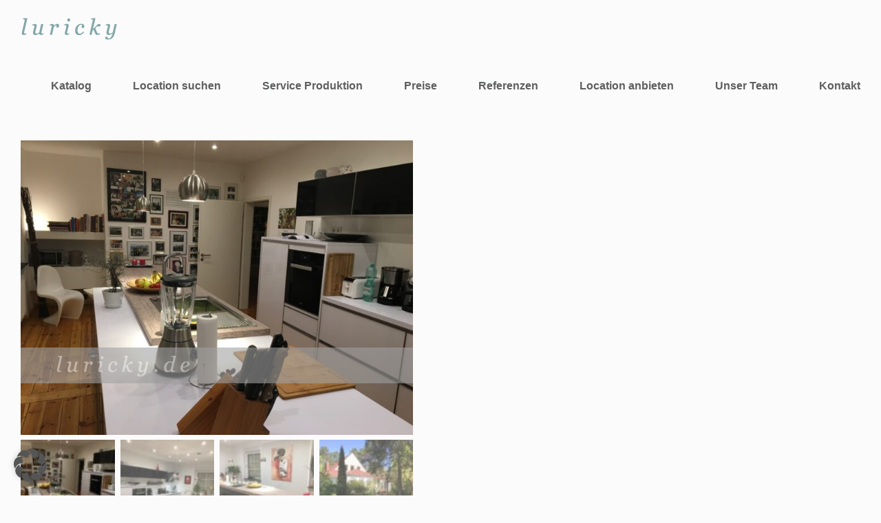

--- FILE ---
content_type: text/html; charset=UTF-8
request_url: https://luricky.de/filmlocation/altes-einfamilienhaus-im-landhausstil-in-kleinmachnow/
body_size: 38507
content:
<!DOCTYPE html>
<html class="avada-html-layout-wide avada-html-header-position-top" lang="de-DE" prefix="og: http://ogp.me/ns# fb: http://ogp.me/ns/fb#">
<head>
	<meta http-equiv="X-UA-Compatible" content="IE=edge" />
	<meta http-equiv="Content-Type" content="text/html; charset=utf-8"/>
	<meta name="viewport" content="width=device-width, initial-scale=1" />
	<meta name='robots' content='index, follow, max-image-preview:large, max-snippet:-1, max-video-preview:-1' />

	<!-- This site is optimized with the Yoast SEO plugin v26.8 - https://yoast.com/product/yoast-seo-wordpress/ -->
	<title>Altes Einfamilienhaus im Landhausstil - Luricky - Location Scouting</title>
	<meta name="description" content="Altes Einfamilienhaus im Landhausstil als Filmlocation für Video, Film oder Fotoproduktion. Wir übernehmen Ihr Location Scouting. Jetzt anfragen." />
	<link rel="canonical" href="https://luricky.de/filmlocation/altes-einfamilienhaus-im-landhausstil-in-kleinmachnow/" />
	<meta property="og:locale" content="de_DE" />
	<meta property="og:type" content="article" />
	<meta property="og:title" content="Altes Einfamilienhaus im Landhausstil - Luricky - Location Scouting" />
	<meta property="og:description" content="Altes Einfamilienhaus im Landhausstil als Filmlocation für Video, Film oder Fotoproduktion. Wir übernehmen Ihr Location Scouting. Jetzt anfragen." />
	<meta property="og:url" content="https://luricky.de/filmlocation/altes-einfamilienhaus-im-landhausstil-in-kleinmachnow/" />
	<meta property="og:site_name" content="Luricky - Location Scouting" />
	<meta property="article:modified_time" content="2023-04-02T23:14:03+00:00" />
	<meta property="og:image" content="https://luricky.de/wp-content/uploads/2023/01/B057DB14-A93D-46AB-943D-194410E64787_1_105_c-5c3b65be6151cb7b583d3c2da6c0ff87-1.jpeg" />
	<meta property="og:image:width" content="1024" />
	<meta property="og:image:height" content="768" />
	<meta property="og:image:type" content="image/jpeg" />
	<meta name="twitter:card" content="summary_large_image" />
	<script type="application/ld+json" class="yoast-schema-graph">{"@context":"https://schema.org","@graph":[{"@type":"WebPage","@id":"https://luricky.de/filmlocation/altes-einfamilienhaus-im-landhausstil-in-kleinmachnow/","url":"https://luricky.de/filmlocation/altes-einfamilienhaus-im-landhausstil-in-kleinmachnow/","name":"Altes Einfamilienhaus im Landhausstil - Luricky - Location Scouting","isPartOf":{"@id":"https://luricky.de/#website"},"primaryImageOfPage":{"@id":"https://luricky.de/filmlocation/altes-einfamilienhaus-im-landhausstil-in-kleinmachnow/#primaryimage"},"image":{"@id":"https://luricky.de/filmlocation/altes-einfamilienhaus-im-landhausstil-in-kleinmachnow/#primaryimage"},"thumbnailUrl":"https://luricky.de/wp-content/uploads/2023/01/B057DB14-A93D-46AB-943D-194410E64787_1_105_c-5c3b65be6151cb7b583d3c2da6c0ff87-1.jpeg","datePublished":"2023-01-29T11:41:52+00:00","dateModified":"2023-04-02T23:14:03+00:00","description":"Altes Einfamilienhaus im Landhausstil als Filmlocation für Video, Film oder Fotoproduktion. Wir übernehmen Ihr Location Scouting. Jetzt anfragen.","breadcrumb":{"@id":"https://luricky.de/filmlocation/altes-einfamilienhaus-im-landhausstil-in-kleinmachnow/#breadcrumb"},"inLanguage":"de","potentialAction":[{"@type":"ReadAction","target":["https://luricky.de/filmlocation/altes-einfamilienhaus-im-landhausstil-in-kleinmachnow/"]}]},{"@type":"ImageObject","inLanguage":"de","@id":"https://luricky.de/filmlocation/altes-einfamilienhaus-im-landhausstil-in-kleinmachnow/#primaryimage","url":"https://luricky.de/wp-content/uploads/2023/01/B057DB14-A93D-46AB-943D-194410E64787_1_105_c-5c3b65be6151cb7b583d3c2da6c0ff87-1.jpeg","contentUrl":"https://luricky.de/wp-content/uploads/2023/01/B057DB14-A93D-46AB-943D-194410E64787_1_105_c-5c3b65be6151cb7b583d3c2da6c0ff87-1.jpeg","width":1024,"height":768},{"@type":"BreadcrumbList","@id":"https://luricky.de/filmlocation/altes-einfamilienhaus-im-landhausstil-in-kleinmachnow/#breadcrumb","itemListElement":[{"@type":"ListItem","position":1,"name":"Startseite","item":"https://luricky.de/"},{"@type":"ListItem","position":2,"name":"Shop","item":"https://luricky.de/katalog/"},{"@type":"ListItem","position":3,"name":"Altes Einfamilienhaus im Landhausstil"}]},{"@type":"WebSite","@id":"https://luricky.de/#website","url":"https://luricky.de/","name":"Luricky - Location Scouting","description":"","potentialAction":[{"@type":"SearchAction","target":{"@type":"EntryPoint","urlTemplate":"https://luricky.de/?s={search_term_string}"},"query-input":{"@type":"PropertyValueSpecification","valueRequired":true,"valueName":"search_term_string"}}],"inLanguage":"de"}]}</script>
	<!-- / Yoast SEO plugin. -->


<link rel='dns-prefetch' href='//luricky.de' />

<link rel="alternate" type="application/rss+xml" title="Luricky - Location Scouting &raquo; Feed" href="https://luricky.de/feed/" />
<link rel="alternate" type="application/rss+xml" title="Luricky - Location Scouting &raquo; Kommentar-Feed" href="https://luricky.de/comments/feed/" />
								<link rel="icon" href="https://luricky.de/wp-content/uploads/2019/05/luricky-favicon.png" type="image/png" />
		
					<!-- Apple Touch Icon -->
			<link rel="apple-touch-icon" sizes="180x180" href="https://luricky.de/wp-content/uploads/2019/05/luricky-favicon.png">
		
					<!-- Android Icon -->
			<link rel="icon" sizes="192x192" href="https://luricky.de/wp-content/uploads/2019/05/luricky-favicon.png">
		
					<!-- MS Edge Icon -->
			<meta name="msapplication-TileImage" content="https://luricky.de/wp-content/uploads/2019/05/luricky-favicon.png">
				<link rel="alternate" title="oEmbed (JSON)" type="application/json+oembed" href="https://luricky.de/wp-json/oembed/1.0/embed?url=https%3A%2F%2Fluricky.de%2Ffilmlocation%2Faltes-einfamilienhaus-im-landhausstil-in-kleinmachnow%2F&#038;lang=de" />
<link rel="alternate" title="oEmbed (XML)" type="text/xml+oembed" href="https://luricky.de/wp-json/oembed/1.0/embed?url=https%3A%2F%2Fluricky.de%2Ffilmlocation%2Faltes-einfamilienhaus-im-landhausstil-in-kleinmachnow%2F&#038;format=xml&#038;lang=de" />
				
		<meta property="og:locale" content="de_DE"/>
		<meta property="og:type" content="article"/>
		<meta property="og:site_name" content="Luricky - Location Scouting"/>
		<meta property="og:title" content="Altes Einfamilienhaus im Landhausstil - Luricky - Location Scouting"/>
				<meta property="og:url" content="https://luricky.de/filmlocation/altes-einfamilienhaus-im-landhausstil-in-kleinmachnow/"/>
													<meta property="article:modified_time" content="2023-04-02T23:14:03+00:00"/>
											<meta property="og:image" content="https://luricky.de/wp-content/uploads/2023/01/B057DB14-A93D-46AB-943D-194410E64787_1_105_c-5c3b65be6151cb7b583d3c2da6c0ff87-1.jpeg"/>
		<meta property="og:image:width" content="1024"/>
		<meta property="og:image:height" content="768"/>
		<meta property="og:image:type" content="image/jpeg"/>
				<style id='wp-img-auto-sizes-contain-inline-css' type='text/css'>
img:is([sizes=auto i],[sizes^="auto," i]){contain-intrinsic-size:3000px 1500px}
/*# sourceURL=wp-img-auto-sizes-contain-inline-css */
</style>
<style id='wp-emoji-styles-inline-css' type='text/css'>

	img.wp-smiley, img.emoji {
		display: inline !important;
		border: none !important;
		box-shadow: none !important;
		height: 1em !important;
		width: 1em !important;
		margin: 0 0.07em !important;
		vertical-align: -0.1em !important;
		background: none !important;
		padding: 0 !important;
	}
/*# sourceURL=wp-emoji-styles-inline-css */
</style>
<link rel='stylesheet' id='woof-css' href='https://luricky.de/wp-content/plugins/woocommerce-products-filter/css/front.css?ver=1.3.7.4' type='text/css' media='all' />
<style id='woof-inline-css' type='text/css'>

.woof_products_top_panel li span, .woof_products_top_panel2 li span{background: url(https://luricky.de/wp-content/plugins/woocommerce-products-filter/img/delete.png);background-size: 14px 14px;background-repeat: no-repeat;background-position: right;}
.woof_edit_view{
                    display: none;
                }

/*# sourceURL=woof-inline-css */
</style>
<link rel='stylesheet' id='chosen-drop-down-css' href='https://luricky.de/wp-content/plugins/woocommerce-products-filter/js/chosen/chosen.min.css?ver=1.3.7.4' type='text/css' media='all' />
<link rel='stylesheet' id='icheck-jquery-color-flat-css' href='https://luricky.de/wp-content/plugins/woocommerce-products-filter/js/icheck/skins/flat/_all.css?ver=1.3.7.4' type='text/css' media='all' />
<link rel='stylesheet' id='icheck-jquery-color-square-css' href='https://luricky.de/wp-content/plugins/woocommerce-products-filter/js/icheck/skins/square/_all.css?ver=1.3.7.4' type='text/css' media='all' />
<link rel='stylesheet' id='icheck-jquery-color-minimal-css' href='https://luricky.de/wp-content/plugins/woocommerce-products-filter/js/icheck/skins/minimal/_all.css?ver=1.3.7.4' type='text/css' media='all' />
<link rel='stylesheet' id='woof_postcode_search_html_items-css' href='https://luricky.de/wp-content/plugins/luricky-umkreissuche/woof/postcode_search/assets/css/front.css?ver=1.3.7.4' type='text/css' media='all' />
<link rel='stylesheet' id='woof_by_author_html_items-css' href='https://luricky.de/wp-content/plugins/woocommerce-products-filter/ext/by_author/css/by_author.css?ver=1.3.7.4' type='text/css' media='all' />
<link rel='stylesheet' id='woof_by_instock_html_items-css' href='https://luricky.de/wp-content/plugins/woocommerce-products-filter/ext/by_instock/css/by_instock.css?ver=1.3.7.4' type='text/css' media='all' />
<link rel='stylesheet' id='woof_by_onsales_html_items-css' href='https://luricky.de/wp-content/plugins/woocommerce-products-filter/ext/by_onsales/css/by_onsales.css?ver=1.3.7.4' type='text/css' media='all' />
<link rel='stylesheet' id='woof_by_text_html_items-css' href='https://luricky.de/wp-content/plugins/woocommerce-products-filter/ext/by_text/assets/css/front.css?ver=1.3.7.4' type='text/css' media='all' />
<link rel='stylesheet' id='woof_label_html_items-css' href='https://luricky.de/wp-content/plugins/woocommerce-products-filter/ext/label/css/html_types/label.css?ver=1.3.7.4' type='text/css' media='all' />
<link rel='stylesheet' id='woof_select_radio_check_html_items-css' href='https://luricky.de/wp-content/plugins/woocommerce-products-filter/ext/select_radio_check/css/html_types/select_radio_check.css?ver=1.3.7.4' type='text/css' media='all' />
<link rel='stylesheet' id='woof_sd_html_items_checkbox-css' href='https://luricky.de/wp-content/plugins/woocommerce-products-filter/ext/smart_designer/css/elements/checkbox.css?ver=1.3.7.4' type='text/css' media='all' />
<link rel='stylesheet' id='woof_sd_html_items_radio-css' href='https://luricky.de/wp-content/plugins/woocommerce-products-filter/ext/smart_designer/css/elements/radio.css?ver=1.3.7.4' type='text/css' media='all' />
<link rel='stylesheet' id='woof_sd_html_items_switcher-css' href='https://luricky.de/wp-content/plugins/woocommerce-products-filter/ext/smart_designer/css/elements/switcher.css?ver=1.3.7.4' type='text/css' media='all' />
<link rel='stylesheet' id='woof_sd_html_items_color-css' href='https://luricky.de/wp-content/plugins/woocommerce-products-filter/ext/smart_designer/css/elements/color.css?ver=1.3.7.4' type='text/css' media='all' />
<link rel='stylesheet' id='woof_sd_html_items_tooltip-css' href='https://luricky.de/wp-content/plugins/woocommerce-products-filter/ext/smart_designer/css/tooltip.css?ver=1.3.7.4' type='text/css' media='all' />
<link rel='stylesheet' id='woof_sd_html_items_front-css' href='https://luricky.de/wp-content/plugins/woocommerce-products-filter/ext/smart_designer/css/front.css?ver=1.3.7.4' type='text/css' media='all' />
<link rel='stylesheet' id='woof_step_filter_html_items-css' href='https://luricky.de/wp-content/plugins/woocommerce-products-filter/ext/step_filer/css/step_filter.css?ver=1.3.7.4' type='text/css' media='all' />
<link rel='stylesheet' id='woof-switcher23-css' href='https://luricky.de/wp-content/plugins/woocommerce-products-filter/css/switcher.css?ver=1.3.7.4' type='text/css' media='all' />
<style id='woocommerce-inline-inline-css' type='text/css'>
.woocommerce form .form-row .required { visibility: visible; }
/*# sourceURL=woocommerce-inline-inline-css */
</style>
<link rel='stylesheet' id='borlabs-cookie-custom-css' href='https://luricky.de/wp-content/cache/borlabs-cookie/1/borlabs-cookie-1-de.css?ver=3.3.23-115' type='text/css' media='all' />
<link rel='stylesheet' id='fusion-dynamic-css-css' href='https://luricky.de/wp-content/uploads/fusion-styles/18db5cf782b97d977e19102f88d64135.min.css?ver=3.14.1' type='text/css' media='all' />
<script type="text/javascript" id="woof-husky-js-extra">
/* <![CDATA[ */
var woof_husky_txt = {"ajax_url":"https://luricky.de/wp-admin/admin-ajax.php","plugin_uri":"https://luricky.de/wp-content/plugins/woocommerce-products-filter/ext/by_text/","loader":"https://luricky.de/wp-content/plugins/woocommerce-products-filter/ext/by_text/assets/img/ajax-loader.gif","not_found":"Nothing found!","prev":"Prev","next":"Next","site_link":"https://luricky.de","default_data":{"placeholder":"","behavior":"title","search_by_full_word":0,"autocomplete":1,"how_to_open_links":0,"taxonomy_compatibility":0,"sku_compatibility":0,"custom_fields":"","search_desc_variant":0,"view_text_length":10,"min_symbols":3,"max_posts":10,"image":"","notes_for_customer":"","template":"default","max_open_height":300,"page":0}};
//# sourceURL=woof-husky-js-extra
/* ]]> */
</script>
<script type="text/javascript" src="https://luricky.de/wp-content/plugins/woocommerce-products-filter/ext/by_text/assets/js/husky.js?ver=1.3.7.4" id="woof-husky-js"></script>
<script type="text/javascript" src="https://luricky.de/wp-includes/js/jquery/jquery.min.js?ver=3.7.1" id="jquery-core-js"></script>
<script type="text/javascript" src="https://luricky.de/wp-includes/js/jquery/jquery-migrate.min.js?ver=3.4.1" id="jquery-migrate-js"></script>
<script type="text/javascript" src="https://luricky.de/wp-content/plugins/woocommerce/assets/js/jquery-blockui/jquery.blockUI.min.js?ver=2.7.0-wc.10.4.3" id="wc-jquery-blockui-js" defer="defer" data-wp-strategy="defer"></script>
<script type="text/javascript" id="wc-add-to-cart-js-extra">
/* <![CDATA[ */
var wc_add_to_cart_params = {"ajax_url":"/wp-admin/admin-ajax.php","wc_ajax_url":"/?wc-ajax=%%endpoint%%","i18n_view_cart":"Warenkorb anzeigen","cart_url":"https://luricky.de/warenkorb/","is_cart":"","cart_redirect_after_add":"no"};
//# sourceURL=wc-add-to-cart-js-extra
/* ]]> */
</script>
<script type="text/javascript" src="https://luricky.de/wp-content/plugins/woocommerce/assets/js/frontend/add-to-cart.min.js?ver=10.4.3" id="wc-add-to-cart-js" defer="defer" data-wp-strategy="defer"></script>
<script type="text/javascript" src="https://luricky.de/wp-content/plugins/woocommerce/assets/js/flexslider/jquery.flexslider.min.js?ver=2.7.2-wc.10.4.3" id="wc-flexslider-js" defer="defer" data-wp-strategy="defer"></script>
<script type="text/javascript" id="wc-single-product-js-extra">
/* <![CDATA[ */
var wc_single_product_params = {"i18n_required_rating_text":"Bitte w\u00e4hle eine Bewertung","i18n_rating_options":["1 von 5\u00a0Sternen","2 von 5\u00a0Sternen","3 von 5\u00a0Sternen","4 von 5\u00a0Sternen","5 von 5\u00a0Sternen"],"i18n_product_gallery_trigger_text":"Bildergalerie im Vollbildmodus anzeigen","review_rating_required":"yes","flexslider":{"rtl":false,"animation":"slide","smoothHeight":true,"directionNav":true,"controlNav":"thumbnails","slideshow":false,"animationSpeed":500,"animationLoop":true,"allowOneSlide":false,"prevText":"\u003Ci class=\"awb-icon-angle-left\"\u003E\u003C/i\u003E","nextText":"\u003Ci class=\"awb-icon-angle-right\"\u003E\u003C/i\u003E"},"zoom_enabled":"","zoom_options":[],"photoswipe_enabled":"","photoswipe_options":{"shareEl":false,"closeOnScroll":false,"history":false,"hideAnimationDuration":0,"showAnimationDuration":0},"flexslider_enabled":"1"};
//# sourceURL=wc-single-product-js-extra
/* ]]> */
</script>
<script type="text/javascript" src="https://luricky.de/wp-content/plugins/woocommerce/assets/js/frontend/single-product.min.js?ver=10.4.3" id="wc-single-product-js" defer="defer" data-wp-strategy="defer"></script>
<script type="text/javascript" src="https://luricky.de/wp-content/plugins/woocommerce/assets/js/js-cookie/js.cookie.min.js?ver=2.1.4-wc.10.4.3" id="wc-js-cookie-js" defer="defer" data-wp-strategy="defer"></script>
<script type="text/javascript" id="woocommerce-js-extra">
/* <![CDATA[ */
var woocommerce_params = {"ajax_url":"/wp-admin/admin-ajax.php","wc_ajax_url":"/?wc-ajax=%%endpoint%%","i18n_password_show":"Passwort anzeigen","i18n_password_hide":"Passwort ausblenden"};
//# sourceURL=woocommerce-js-extra
/* ]]> */
</script>
<script type="text/javascript" src="https://luricky.de/wp-content/plugins/woocommerce/assets/js/frontend/woocommerce.min.js?ver=10.4.3" id="woocommerce-js" defer="defer" data-wp-strategy="defer"></script>
<script data-no-optimize="1" data-no-minify="1" data-cfasync="false" type="text/javascript" src="https://luricky.de/wp-content/cache/borlabs-cookie/1/borlabs-cookie-config-de.json.js?ver=3.3.23-110" id="borlabs-cookie-config-js"></script>
<script data-no-optimize="1" data-no-minify="1" data-cfasync="false" type="text/javascript" id="borlabs-cookie-config-js-after">
/* <![CDATA[ */
document.addEventListener("DOMContentLoaded", function() {
    const borlabsCookieBoxElement = document.getElementById("BorlabsCookieBox");
    if (borlabsCookieBoxElement && borlabsCookieBoxElement.parentNode !== document.body) {
      document.body.appendChild(borlabsCookieBoxElement);
    }
    const borlabsCookieWidgetElement = document.getElementById("BorlabsCookieWidget");
    if (borlabsCookieWidgetElement && borlabsCookieWidgetElement.parentNode !== document.body) {
      document.body.appendChild(borlabsCookieWidgetElement);
    }
});
//# sourceURL=borlabs-cookie-config-js-after
/* ]]> */
</script>
<link rel="https://api.w.org/" href="https://luricky.de/wp-json/" /><link rel="alternate" title="JSON" type="application/json" href="https://luricky.de/wp-json/wp/v2/product/39549" /><link rel="EditURI" type="application/rsd+xml" title="RSD" href="https://luricky.de/xmlrpc.php?rsd" />
<meta name="generator" content="WordPress 6.9" />
<meta name="generator" content="WooCommerce 10.4.3" />
<link rel='shortlink' href='https://luricky.de/?p=39549' />
<style data-context="foundation-flickity-css">/*! Flickity v2.0.2
http://flickity.metafizzy.co
---------------------------------------------- */.flickity-enabled{position:relative}.flickity-enabled:focus{outline:0}.flickity-viewport{overflow:hidden;position:relative;height:100%}.flickity-slider{position:absolute;width:100%;height:100%}.flickity-enabled.is-draggable{-webkit-tap-highlight-color:transparent;tap-highlight-color:transparent;-webkit-user-select:none;-moz-user-select:none;-ms-user-select:none;user-select:none}.flickity-enabled.is-draggable .flickity-viewport{cursor:move;cursor:-webkit-grab;cursor:grab}.flickity-enabled.is-draggable .flickity-viewport.is-pointer-down{cursor:-webkit-grabbing;cursor:grabbing}.flickity-prev-next-button{position:absolute;top:50%;width:44px;height:44px;border:none;border-radius:50%;background:#fff;background:hsla(0,0%,100%,.75);cursor:pointer;-webkit-transform:translateY(-50%);transform:translateY(-50%)}.flickity-prev-next-button:hover{background:#fff}.flickity-prev-next-button:focus{outline:0;box-shadow:0 0 0 5px #09f}.flickity-prev-next-button:active{opacity:.6}.flickity-prev-next-button.previous{left:10px}.flickity-prev-next-button.next{right:10px}.flickity-rtl .flickity-prev-next-button.previous{left:auto;right:10px}.flickity-rtl .flickity-prev-next-button.next{right:auto;left:10px}.flickity-prev-next-button:disabled{opacity:.3;cursor:auto}.flickity-prev-next-button svg{position:absolute;left:20%;top:20%;width:60%;height:60%}.flickity-prev-next-button .arrow{fill:#333}.flickity-page-dots{position:absolute;width:100%;bottom:-25px;padding:0;margin:0;list-style:none;text-align:center;line-height:1}.flickity-rtl .flickity-page-dots{direction:rtl}.flickity-page-dots .dot{display:inline-block;width:10px;height:10px;margin:0 8px;background:#333;border-radius:50%;opacity:.25;cursor:pointer}.flickity-page-dots .dot.is-selected{opacity:1}</style><style data-context="foundation-slideout-css">.slideout-menu{position:fixed;left:0;top:0;bottom:0;right:auto;z-index:0;width:256px;overflow-y:auto;-webkit-overflow-scrolling:touch;display:none}.slideout-menu.pushit-right{left:auto;right:0}.slideout-panel{position:relative;z-index:1;will-change:transform}.slideout-open,.slideout-open .slideout-panel,.slideout-open body{overflow:hidden}.slideout-open .slideout-menu{display:block}.pushit{display:none}</style><style type="text/css" id="css-fb-visibility">@media screen and (max-width: 640px){.fusion-no-small-visibility{display:none !important;}body .sm-text-align-center{text-align:center !important;}body .sm-text-align-left{text-align:left !important;}body .sm-text-align-right{text-align:right !important;}body .sm-text-align-justify{text-align:justify !important;}body .sm-flex-align-center{justify-content:center !important;}body .sm-flex-align-flex-start{justify-content:flex-start !important;}body .sm-flex-align-flex-end{justify-content:flex-end !important;}body .sm-mx-auto{margin-left:auto !important;margin-right:auto !important;}body .sm-ml-auto{margin-left:auto !important;}body .sm-mr-auto{margin-right:auto !important;}body .fusion-absolute-position-small{position:absolute;width:100%;}.awb-sticky.awb-sticky-small{ position: sticky; top: var(--awb-sticky-offset,0); }}@media screen and (min-width: 641px) and (max-width: 1024px){.fusion-no-medium-visibility{display:none !important;}body .md-text-align-center{text-align:center !important;}body .md-text-align-left{text-align:left !important;}body .md-text-align-right{text-align:right !important;}body .md-text-align-justify{text-align:justify !important;}body .md-flex-align-center{justify-content:center !important;}body .md-flex-align-flex-start{justify-content:flex-start !important;}body .md-flex-align-flex-end{justify-content:flex-end !important;}body .md-mx-auto{margin-left:auto !important;margin-right:auto !important;}body .md-ml-auto{margin-left:auto !important;}body .md-mr-auto{margin-right:auto !important;}body .fusion-absolute-position-medium{position:absolute;width:100%;}.awb-sticky.awb-sticky-medium{ position: sticky; top: var(--awb-sticky-offset,0); }}@media screen and (min-width: 1025px){.fusion-no-large-visibility{display:none !important;}body .lg-text-align-center{text-align:center !important;}body .lg-text-align-left{text-align:left !important;}body .lg-text-align-right{text-align:right !important;}body .lg-text-align-justify{text-align:justify !important;}body .lg-flex-align-center{justify-content:center !important;}body .lg-flex-align-flex-start{justify-content:flex-start !important;}body .lg-flex-align-flex-end{justify-content:flex-end !important;}body .lg-mx-auto{margin-left:auto !important;margin-right:auto !important;}body .lg-ml-auto{margin-left:auto !important;}body .lg-mr-auto{margin-right:auto !important;}body .fusion-absolute-position-large{position:absolute;width:100%;}.awb-sticky.awb-sticky-large{ position: sticky; top: var(--awb-sticky-offset,0); }}</style>	<noscript><style>.woocommerce-product-gallery{ opacity: 1 !important; }</style></noscript>
	<script>
(function() {
    window.brlbsAvadaConsentGiven = new Set();
    window.fusionGetConsent = window.fusionGetConsent || function (service) {
        return window.brlbsAvadaConsentGiven.has(service);
    }
})();
</script><style>.ios7.web-app-mode.has-fixed header{ background-color: rgba(3,122,221,.88);}</style>		<style type="text/css" id="wp-custom-css">
			.woocommerce-tabs {
  padding-top:50px!important;
}


#custom_html-3{
	padding: 20px;
}

/*Abstabd der Exposes zum Filter*/

.woocommerce-shop #content{
	margin-top:30px;
}

/*Filter-Katalogseite*/

.woof_products_top_panel {
  padding-left: 20px;
}

.woof_container_postcode_search {
	min-width:100%!important;
	margin-bottom:30px;
	margin-top:30px;
}

.woof_postcode-input, .woof_umkreis-input {
	max-width:38.5%!important;
}

.woof_container_postcode_search >  .woof_container_inner{
	max-width:40%;
	background-color:#f2f2f2;
	padding:20px;
}

.woof_container_inner_bundesland{
	margin-left:20px
}

.woof_postcode_search_container .woof_container_inner button {
  background-color:#9cbcbf;
	color:#fff!important;
}

/*Filter-Shop-Ende*/

/*mobile-query*/

@media only screen 
  and (min-width: 320px) 
  and (max-width: 667px){ 

	/*Filter-Shop*/
			.woof_container_inner_bundesland{
	margin-left:0px;
}
		
.woof_postcode-input, .woof_umkreis-input {
	max-width:100%!important;
}
		
.woof_container_postcode_search .woof_container_inner{
	max-width:75%;
}
		
.woof_container_bundesland, .woof_container_artderlocation, .woof_container_innenrume, .woof_container_auenbereich, .woof_submit_search_form_container{
	padding-left:20px!important;
}
		
.woocommerce-shop .products {
	margin-top:30px!important;
}
}

/*ipad-query*/

@media only screen 
  and (min-width: 768px) 
  and (max-width: 1024px) 
 {
	/*Filter-Shop*/
			.woof_container_inner_bundesland{
	margin-left:0px;
}
	 
.woof_container_postcode_search .woof_container_inner{
	max-width:79%;
}
	 
.woof_container_bundesland, .woof_container_artderlocation, .woof_container_innenrume, .woof_container_auenbereich, .woof_submit_search_form_container{
	padding-left:20px!important;
}

.woof_container_artderlocation, .woof_container_innenrume, .woof_submit_search_form_container{
	padding-left:0px!important;
}
}

/*non-retina-laptop*/

@media screen 
  and (min-width: 1200px) 
  and (max-width: 1600px) 
  and (-webkit-min-device-pixel-ratio: 1) {
.woof_container_postcode_search .woof_container_inner {
  max-width: 46%;
}
}

/*retina-laptop*/

@media screen 
  and (min-width: 1200px) 
  and (max-width: 1600px) 
  and (-webkit-min-device-pixel-ratio: 2)
  and (min-resolution: 192dpi) { 
.woof_container_postcode_search .woof_container_inner {
  max-width: 40%;
}
}

.woocommerce-product-attributes-item__value{
			color:#9cbcbf!important;
}

.woof_umkreis-input + span {
  margin-left: -100px;
  top: 11px;
  padding-right: 26px;
  position: relative;
  white-space: nowrap;
}

@media screen and (max-width: 540px) { 
.woof_umkreis-input + span {
  top: -44px;
  position: relative;
  left: 114px;
	padding: 0;
	margin: 0
}
}		</style>
				<script type="text/javascript">
			var doc = document.documentElement;
			doc.setAttribute( 'data-useragent', navigator.userAgent );
		</script>
		
	<link rel='stylesheet' id='wc-blocks-style-css' href='https://luricky.de/wp-content/plugins/woocommerce/assets/client/blocks/wc-blocks.css?ver=wc-10.4.3' type='text/css' media='all' />
<style id='global-styles-inline-css' type='text/css'>
:root{--wp--preset--aspect-ratio--square: 1;--wp--preset--aspect-ratio--4-3: 4/3;--wp--preset--aspect-ratio--3-4: 3/4;--wp--preset--aspect-ratio--3-2: 3/2;--wp--preset--aspect-ratio--2-3: 2/3;--wp--preset--aspect-ratio--16-9: 16/9;--wp--preset--aspect-ratio--9-16: 9/16;--wp--preset--color--black: #000000;--wp--preset--color--cyan-bluish-gray: #abb8c3;--wp--preset--color--white: #ffffff;--wp--preset--color--pale-pink: #f78da7;--wp--preset--color--vivid-red: #cf2e2e;--wp--preset--color--luminous-vivid-orange: #ff6900;--wp--preset--color--luminous-vivid-amber: #fcb900;--wp--preset--color--light-green-cyan: #7bdcb5;--wp--preset--color--vivid-green-cyan: #00d084;--wp--preset--color--pale-cyan-blue: #8ed1fc;--wp--preset--color--vivid-cyan-blue: #0693e3;--wp--preset--color--vivid-purple: #9b51e0;--wp--preset--color--awb-color-1: rgba(255,255,255,1);--wp--preset--color--awb-color-2: rgba(251,251,251,1);--wp--preset--color--awb-color-3: rgba(246,246,246,1);--wp--preset--color--awb-color-4: rgba(235,234,234,1);--wp--preset--color--awb-color-5: rgba(156,188,191,1);--wp--preset--color--awb-color-6: rgba(116,116,116,1);--wp--preset--color--awb-color-7: rgba(94,95,96,1);--wp--preset--color--awb-color-8: rgba(51,51,51,1);--wp--preset--color--awb-color-custom-10: rgba(101,188,123,1);--wp--preset--color--awb-color-custom-11: rgba(224,222,222,1);--wp--preset--color--awb-color-custom-12: rgba(235,234,234,0.8);--wp--preset--color--awb-color-custom-13: rgba(112,157,159,1);--wp--preset--color--awb-color-custom-14: rgba(249,249,249,1);--wp--preset--color--awb-color-custom-15: rgba(229,229,229,1);--wp--preset--color--awb-color-custom-16: rgba(232,232,232,1);--wp--preset--color--awb-color-custom-17: rgba(190,189,189,1);--wp--preset--gradient--vivid-cyan-blue-to-vivid-purple: linear-gradient(135deg,rgb(6,147,227) 0%,rgb(155,81,224) 100%);--wp--preset--gradient--light-green-cyan-to-vivid-green-cyan: linear-gradient(135deg,rgb(122,220,180) 0%,rgb(0,208,130) 100%);--wp--preset--gradient--luminous-vivid-amber-to-luminous-vivid-orange: linear-gradient(135deg,rgb(252,185,0) 0%,rgb(255,105,0) 100%);--wp--preset--gradient--luminous-vivid-orange-to-vivid-red: linear-gradient(135deg,rgb(255,105,0) 0%,rgb(207,46,46) 100%);--wp--preset--gradient--very-light-gray-to-cyan-bluish-gray: linear-gradient(135deg,rgb(238,238,238) 0%,rgb(169,184,195) 100%);--wp--preset--gradient--cool-to-warm-spectrum: linear-gradient(135deg,rgb(74,234,220) 0%,rgb(151,120,209) 20%,rgb(207,42,186) 40%,rgb(238,44,130) 60%,rgb(251,105,98) 80%,rgb(254,248,76) 100%);--wp--preset--gradient--blush-light-purple: linear-gradient(135deg,rgb(255,206,236) 0%,rgb(152,150,240) 100%);--wp--preset--gradient--blush-bordeaux: linear-gradient(135deg,rgb(254,205,165) 0%,rgb(254,45,45) 50%,rgb(107,0,62) 100%);--wp--preset--gradient--luminous-dusk: linear-gradient(135deg,rgb(255,203,112) 0%,rgb(199,81,192) 50%,rgb(65,88,208) 100%);--wp--preset--gradient--pale-ocean: linear-gradient(135deg,rgb(255,245,203) 0%,rgb(182,227,212) 50%,rgb(51,167,181) 100%);--wp--preset--gradient--electric-grass: linear-gradient(135deg,rgb(202,248,128) 0%,rgb(113,206,126) 100%);--wp--preset--gradient--midnight: linear-gradient(135deg,rgb(2,3,129) 0%,rgb(40,116,252) 100%);--wp--preset--font-size--small: 9.75px;--wp--preset--font-size--medium: 20px;--wp--preset--font-size--large: 19.5px;--wp--preset--font-size--x-large: 42px;--wp--preset--font-size--normal: 13px;--wp--preset--font-size--xlarge: 26px;--wp--preset--font-size--huge: 39px;--wp--preset--spacing--20: 0.44rem;--wp--preset--spacing--30: 0.67rem;--wp--preset--spacing--40: 1rem;--wp--preset--spacing--50: 1.5rem;--wp--preset--spacing--60: 2.25rem;--wp--preset--spacing--70: 3.38rem;--wp--preset--spacing--80: 5.06rem;--wp--preset--shadow--natural: 6px 6px 9px rgba(0, 0, 0, 0.2);--wp--preset--shadow--deep: 12px 12px 50px rgba(0, 0, 0, 0.4);--wp--preset--shadow--sharp: 6px 6px 0px rgba(0, 0, 0, 0.2);--wp--preset--shadow--outlined: 6px 6px 0px -3px rgb(255, 255, 255), 6px 6px rgb(0, 0, 0);--wp--preset--shadow--crisp: 6px 6px 0px rgb(0, 0, 0);}:where(.is-layout-flex){gap: 0.5em;}:where(.is-layout-grid){gap: 0.5em;}body .is-layout-flex{display: flex;}.is-layout-flex{flex-wrap: wrap;align-items: center;}.is-layout-flex > :is(*, div){margin: 0;}body .is-layout-grid{display: grid;}.is-layout-grid > :is(*, div){margin: 0;}:where(.wp-block-columns.is-layout-flex){gap: 2em;}:where(.wp-block-columns.is-layout-grid){gap: 2em;}:where(.wp-block-post-template.is-layout-flex){gap: 1.25em;}:where(.wp-block-post-template.is-layout-grid){gap: 1.25em;}.has-black-color{color: var(--wp--preset--color--black) !important;}.has-cyan-bluish-gray-color{color: var(--wp--preset--color--cyan-bluish-gray) !important;}.has-white-color{color: var(--wp--preset--color--white) !important;}.has-pale-pink-color{color: var(--wp--preset--color--pale-pink) !important;}.has-vivid-red-color{color: var(--wp--preset--color--vivid-red) !important;}.has-luminous-vivid-orange-color{color: var(--wp--preset--color--luminous-vivid-orange) !important;}.has-luminous-vivid-amber-color{color: var(--wp--preset--color--luminous-vivid-amber) !important;}.has-light-green-cyan-color{color: var(--wp--preset--color--light-green-cyan) !important;}.has-vivid-green-cyan-color{color: var(--wp--preset--color--vivid-green-cyan) !important;}.has-pale-cyan-blue-color{color: var(--wp--preset--color--pale-cyan-blue) !important;}.has-vivid-cyan-blue-color{color: var(--wp--preset--color--vivid-cyan-blue) !important;}.has-vivid-purple-color{color: var(--wp--preset--color--vivid-purple) !important;}.has-black-background-color{background-color: var(--wp--preset--color--black) !important;}.has-cyan-bluish-gray-background-color{background-color: var(--wp--preset--color--cyan-bluish-gray) !important;}.has-white-background-color{background-color: var(--wp--preset--color--white) !important;}.has-pale-pink-background-color{background-color: var(--wp--preset--color--pale-pink) !important;}.has-vivid-red-background-color{background-color: var(--wp--preset--color--vivid-red) !important;}.has-luminous-vivid-orange-background-color{background-color: var(--wp--preset--color--luminous-vivid-orange) !important;}.has-luminous-vivid-amber-background-color{background-color: var(--wp--preset--color--luminous-vivid-amber) !important;}.has-light-green-cyan-background-color{background-color: var(--wp--preset--color--light-green-cyan) !important;}.has-vivid-green-cyan-background-color{background-color: var(--wp--preset--color--vivid-green-cyan) !important;}.has-pale-cyan-blue-background-color{background-color: var(--wp--preset--color--pale-cyan-blue) !important;}.has-vivid-cyan-blue-background-color{background-color: var(--wp--preset--color--vivid-cyan-blue) !important;}.has-vivid-purple-background-color{background-color: var(--wp--preset--color--vivid-purple) !important;}.has-black-border-color{border-color: var(--wp--preset--color--black) !important;}.has-cyan-bluish-gray-border-color{border-color: var(--wp--preset--color--cyan-bluish-gray) !important;}.has-white-border-color{border-color: var(--wp--preset--color--white) !important;}.has-pale-pink-border-color{border-color: var(--wp--preset--color--pale-pink) !important;}.has-vivid-red-border-color{border-color: var(--wp--preset--color--vivid-red) !important;}.has-luminous-vivid-orange-border-color{border-color: var(--wp--preset--color--luminous-vivid-orange) !important;}.has-luminous-vivid-amber-border-color{border-color: var(--wp--preset--color--luminous-vivid-amber) !important;}.has-light-green-cyan-border-color{border-color: var(--wp--preset--color--light-green-cyan) !important;}.has-vivid-green-cyan-border-color{border-color: var(--wp--preset--color--vivid-green-cyan) !important;}.has-pale-cyan-blue-border-color{border-color: var(--wp--preset--color--pale-cyan-blue) !important;}.has-vivid-cyan-blue-border-color{border-color: var(--wp--preset--color--vivid-cyan-blue) !important;}.has-vivid-purple-border-color{border-color: var(--wp--preset--color--vivid-purple) !important;}.has-vivid-cyan-blue-to-vivid-purple-gradient-background{background: var(--wp--preset--gradient--vivid-cyan-blue-to-vivid-purple) !important;}.has-light-green-cyan-to-vivid-green-cyan-gradient-background{background: var(--wp--preset--gradient--light-green-cyan-to-vivid-green-cyan) !important;}.has-luminous-vivid-amber-to-luminous-vivid-orange-gradient-background{background: var(--wp--preset--gradient--luminous-vivid-amber-to-luminous-vivid-orange) !important;}.has-luminous-vivid-orange-to-vivid-red-gradient-background{background: var(--wp--preset--gradient--luminous-vivid-orange-to-vivid-red) !important;}.has-very-light-gray-to-cyan-bluish-gray-gradient-background{background: var(--wp--preset--gradient--very-light-gray-to-cyan-bluish-gray) !important;}.has-cool-to-warm-spectrum-gradient-background{background: var(--wp--preset--gradient--cool-to-warm-spectrum) !important;}.has-blush-light-purple-gradient-background{background: var(--wp--preset--gradient--blush-light-purple) !important;}.has-blush-bordeaux-gradient-background{background: var(--wp--preset--gradient--blush-bordeaux) !important;}.has-luminous-dusk-gradient-background{background: var(--wp--preset--gradient--luminous-dusk) !important;}.has-pale-ocean-gradient-background{background: var(--wp--preset--gradient--pale-ocean) !important;}.has-electric-grass-gradient-background{background: var(--wp--preset--gradient--electric-grass) !important;}.has-midnight-gradient-background{background: var(--wp--preset--gradient--midnight) !important;}.has-small-font-size{font-size: var(--wp--preset--font-size--small) !important;}.has-medium-font-size{font-size: var(--wp--preset--font-size--medium) !important;}.has-large-font-size{font-size: var(--wp--preset--font-size--large) !important;}.has-x-large-font-size{font-size: var(--wp--preset--font-size--x-large) !important;}
/*# sourceURL=global-styles-inline-css */
</style>
<link rel='stylesheet' id='woof_sections_style-css' href='https://luricky.de/wp-content/plugins/woocommerce-products-filter/ext/sections/css/sections.css?ver=1.3.7.4' type='text/css' media='all' />
<link rel='stylesheet' id='ion.range-slider-css' href='https://luricky.de/wp-content/plugins/woocommerce-products-filter/js/ion.range-slider/css/ion.rangeSlider.css?ver=1.3.7.4' type='text/css' media='all' />
<style id='wp-block-library-inline-css' type='text/css'>
:root{--wp-block-synced-color:#7a00df;--wp-block-synced-color--rgb:122,0,223;--wp-bound-block-color:var(--wp-block-synced-color);--wp-editor-canvas-background:#ddd;--wp-admin-theme-color:#007cba;--wp-admin-theme-color--rgb:0,124,186;--wp-admin-theme-color-darker-10:#006ba1;--wp-admin-theme-color-darker-10--rgb:0,107,160.5;--wp-admin-theme-color-darker-20:#005a87;--wp-admin-theme-color-darker-20--rgb:0,90,135;--wp-admin-border-width-focus:2px}@media (min-resolution:192dpi){:root{--wp-admin-border-width-focus:1.5px}}.wp-element-button{cursor:pointer}:root .has-very-light-gray-background-color{background-color:#eee}:root .has-very-dark-gray-background-color{background-color:#313131}:root .has-very-light-gray-color{color:#eee}:root .has-very-dark-gray-color{color:#313131}:root .has-vivid-green-cyan-to-vivid-cyan-blue-gradient-background{background:linear-gradient(135deg,#00d084,#0693e3)}:root .has-purple-crush-gradient-background{background:linear-gradient(135deg,#34e2e4,#4721fb 50%,#ab1dfe)}:root .has-hazy-dawn-gradient-background{background:linear-gradient(135deg,#faaca8,#dad0ec)}:root .has-subdued-olive-gradient-background{background:linear-gradient(135deg,#fafae1,#67a671)}:root .has-atomic-cream-gradient-background{background:linear-gradient(135deg,#fdd79a,#004a59)}:root .has-nightshade-gradient-background{background:linear-gradient(135deg,#330968,#31cdcf)}:root .has-midnight-gradient-background{background:linear-gradient(135deg,#020381,#2874fc)}:root{--wp--preset--font-size--normal:16px;--wp--preset--font-size--huge:42px}.has-regular-font-size{font-size:1em}.has-larger-font-size{font-size:2.625em}.has-normal-font-size{font-size:var(--wp--preset--font-size--normal)}.has-huge-font-size{font-size:var(--wp--preset--font-size--huge)}.has-text-align-center{text-align:center}.has-text-align-left{text-align:left}.has-text-align-right{text-align:right}.has-fit-text{white-space:nowrap!important}#end-resizable-editor-section{display:none}.aligncenter{clear:both}.items-justified-left{justify-content:flex-start}.items-justified-center{justify-content:center}.items-justified-right{justify-content:flex-end}.items-justified-space-between{justify-content:space-between}.screen-reader-text{border:0;clip-path:inset(50%);height:1px;margin:-1px;overflow:hidden;padding:0;position:absolute;width:1px;word-wrap:normal!important}.screen-reader-text:focus{background-color:#ddd;clip-path:none;color:#444;display:block;font-size:1em;height:auto;left:5px;line-height:normal;padding:15px 23px 14px;text-decoration:none;top:5px;width:auto;z-index:100000}html :where(.has-border-color){border-style:solid}html :where([style*=border-top-color]){border-top-style:solid}html :where([style*=border-right-color]){border-right-style:solid}html :where([style*=border-bottom-color]){border-bottom-style:solid}html :where([style*=border-left-color]){border-left-style:solid}html :where([style*=border-width]){border-style:solid}html :where([style*=border-top-width]){border-top-style:solid}html :where([style*=border-right-width]){border-right-style:solid}html :where([style*=border-bottom-width]){border-bottom-style:solid}html :where([style*=border-left-width]){border-left-style:solid}html :where(img[class*=wp-image-]){height:auto;max-width:100%}:where(figure){margin:0 0 1em}html :where(.is-position-sticky){--wp-admin--admin-bar--position-offset:var(--wp-admin--admin-bar--height,0px)}@media screen and (max-width:600px){html :where(.is-position-sticky){--wp-admin--admin-bar--position-offset:0px}}
/*wp_block_styles_on_demand_placeholder:6971dfd5ca4a2*/
/*# sourceURL=wp-block-library-inline-css */
</style>
<style id='wp-block-library-theme-inline-css' type='text/css'>
.wp-block-audio :where(figcaption){color:#555;font-size:13px;text-align:center}.is-dark-theme .wp-block-audio :where(figcaption){color:#ffffffa6}.wp-block-audio{margin:0 0 1em}.wp-block-code{border:1px solid #ccc;border-radius:4px;font-family:Menlo,Consolas,monaco,monospace;padding:.8em 1em}.wp-block-embed :where(figcaption){color:#555;font-size:13px;text-align:center}.is-dark-theme .wp-block-embed :where(figcaption){color:#ffffffa6}.wp-block-embed{margin:0 0 1em}.blocks-gallery-caption{color:#555;font-size:13px;text-align:center}.is-dark-theme .blocks-gallery-caption{color:#ffffffa6}:root :where(.wp-block-image figcaption){color:#555;font-size:13px;text-align:center}.is-dark-theme :root :where(.wp-block-image figcaption){color:#ffffffa6}.wp-block-image{margin:0 0 1em}.wp-block-pullquote{border-bottom:4px solid;border-top:4px solid;color:currentColor;margin-bottom:1.75em}.wp-block-pullquote :where(cite),.wp-block-pullquote :where(footer),.wp-block-pullquote__citation{color:currentColor;font-size:.8125em;font-style:normal;text-transform:uppercase}.wp-block-quote{border-left:.25em solid;margin:0 0 1.75em;padding-left:1em}.wp-block-quote cite,.wp-block-quote footer{color:currentColor;font-size:.8125em;font-style:normal;position:relative}.wp-block-quote:where(.has-text-align-right){border-left:none;border-right:.25em solid;padding-left:0;padding-right:1em}.wp-block-quote:where(.has-text-align-center){border:none;padding-left:0}.wp-block-quote.is-large,.wp-block-quote.is-style-large,.wp-block-quote:where(.is-style-plain){border:none}.wp-block-search .wp-block-search__label{font-weight:700}.wp-block-search__button{border:1px solid #ccc;padding:.375em .625em}:where(.wp-block-group.has-background){padding:1.25em 2.375em}.wp-block-separator.has-css-opacity{opacity:.4}.wp-block-separator{border:none;border-bottom:2px solid;margin-left:auto;margin-right:auto}.wp-block-separator.has-alpha-channel-opacity{opacity:1}.wp-block-separator:not(.is-style-wide):not(.is-style-dots){width:100px}.wp-block-separator.has-background:not(.is-style-dots){border-bottom:none;height:1px}.wp-block-separator.has-background:not(.is-style-wide):not(.is-style-dots){height:2px}.wp-block-table{margin:0 0 1em}.wp-block-table td,.wp-block-table th{word-break:normal}.wp-block-table :where(figcaption){color:#555;font-size:13px;text-align:center}.is-dark-theme .wp-block-table :where(figcaption){color:#ffffffa6}.wp-block-video :where(figcaption){color:#555;font-size:13px;text-align:center}.is-dark-theme .wp-block-video :where(figcaption){color:#ffffffa6}.wp-block-video{margin:0 0 1em}:root :where(.wp-block-template-part.has-background){margin-bottom:0;margin-top:0;padding:1.25em 2.375em}
/*# sourceURL=/wp-includes/css/dist/block-library/theme.min.css */
</style>
<style id='classic-theme-styles-inline-css' type='text/css'>
/*! This file is auto-generated */
.wp-block-button__link{color:#fff;background-color:#32373c;border-radius:9999px;box-shadow:none;text-decoration:none;padding:calc(.667em + 2px) calc(1.333em + 2px);font-size:1.125em}.wp-block-file__button{background:#32373c;color:#fff;text-decoration:none}
/*# sourceURL=/wp-includes/css/classic-themes.min.css */
</style>
<link rel='stylesheet' id='woof-front-builder-css-css' href='https://luricky.de/wp-content/plugins/woocommerce-products-filter/ext/front_builder/css/front-builder.css?ver=1.3.7.4' type='text/css' media='all' />
<link rel='stylesheet' id='woof-slideout-tab-css-css' href='https://luricky.de/wp-content/plugins/woocommerce-products-filter/ext/slideout/css/jquery.tabSlideOut.css?ver=1.3.7.4' type='text/css' media='all' />
<link rel='stylesheet' id='woof-slideout-css-css' href='https://luricky.de/wp-content/plugins/woocommerce-products-filter/ext/slideout/css/slideout.css?ver=1.3.7.4' type='text/css' media='all' />
<link rel='stylesheet' id='wpforms-smart-phone-field-css' href='https://luricky.de/wp-content/plugins/wpforms/assets/pro/css/fields/phone/intl-tel-input.min.css?ver=25.11.3' type='text/css' media='all' />
<link rel='stylesheet' id='wpforms-classic-full-css' href='https://luricky.de/wp-content/plugins/wpforms/assets/css/frontend/classic/wpforms-full.min.css?ver=1.9.8.7' type='text/css' media='all' />
<meta name="generator" content="WP Rocket 3.20.2" data-wpr-features="wpr_preload_links wpr_desktop" /></head>

<body class="wp-singular product-template-default single single-product postid-39549 wp-theme-Avada wp-child-theme-Avada-Child-Theme theme-Avada woocommerce woocommerce-page woocommerce-no-js fusion-image-hovers fusion-pagination-sizing fusion-button_type-flat fusion-button_span-no fusion-button_gradient-linear avada-image-rollover-circle-yes avada-image-rollover-yes avada-image-rollover-direction-left fusion-body ltr fusion-sticky-header no-tablet-sticky-header no-mobile-sticky-header no-mobile-slidingbar no-mobile-totop avada-has-rev-slider-styles fusion-disable-outline fusion-sub-menu-fade mobile-logo-pos-left layout-wide-mode avada-has-boxed-modal-shadow- layout-scroll-offset-full avada-has-zero-margin-offset-top fusion-top-header menu-text-align-center fusion-woo-product-design-classic fusion-woo-shop-page-columns-4 fusion-woo-related-columns-4 fusion-woo-archive-page-columns-3 fusion-woocommerce-equal-heights avada-has-woo-gallery-disabled woo-tabs-horizontal woo-sale-badge-circle woo-outofstock-badge-top_bar mobile-menu-design-modern fusion-show-pagination-text fusion-header-layout-v1 avada-responsive avada-footer-fx-sticky-with-parallax-bg-image avada-menu-highlight-style-textcolor fusion-search-form-classic fusion-main-menu-search-dropdown fusion-avatar-square avada-dropdown-styles avada-blog-layout-large avada-blog-archive-layout-large avada-header-shadow-no avada-menu-icon-position-left avada-has-megamenu-shadow avada-has-mainmenu-dropdown-divider avada-has-breadcrumb-mobile-hidden avada-has-titlebar-hide avada-has-pagination-width_height avada-flyout-menu-direction-fade avada-ec-views-v1" data-awb-post-id="39549">
		<a class="skip-link screen-reader-text" href="#content">Zum Inhalt springen</a>

	<div data-rocket-location-hash="1bedd667ccdb0f2ae6123868cb70086e" id="boxed-wrapper">
		
		<div data-rocket-location-hash="c748e83a99a8efa38397a49b963eb39a" id="wrapper" class="fusion-wrapper">
			<div data-rocket-location-hash="30e21cd0d1ab48664f94f36d4ec80340" id="home" style="position:relative;top:-1px;"></div>
							
					
			<header data-rocket-location-hash="6a3c4ea792bfdd798d2d351fb8fd07c9" class="fusion-header-wrapper">
				<div class="fusion-header-v1 fusion-logo-alignment fusion-logo-left fusion-sticky-menu- fusion-sticky-logo-1 fusion-mobile-logo-1  fusion-mobile-menu-design-modern">
					<div class="fusion-header-sticky-height"></div>
<div class="fusion-header">
	<div class="fusion-row">
					<div class="fusion-logo" data-margin-top="25px" data-margin-bottom="25px" data-margin-left="0px" data-margin-right="0px">
			<a class="fusion-logo-link"  href="https://luricky.de/" >

						<!-- standard logo -->
			<img src="https://luricky.de/wp-content/uploads/2020/04/luricky_logo-1.png" srcset="https://luricky.de/wp-content/uploads/2020/04/luricky_logo-1.png 1x, https://luricky.de/wp-content/uploads/2020/04/luricky_logo_retina-1.png 2x" width="140" height="33" style="max-height:33px;height:auto;" alt="Luricky &#8211; Location Scouting Logo" data-retina_logo_url="https://luricky.de/wp-content/uploads/2020/04/luricky_logo_retina-1.png" class="fusion-standard-logo" />

											<!-- mobile logo -->
				<img src="https://luricky.de/wp-content/uploads/2020/04/luricky_logo-1.png" srcset="https://luricky.de/wp-content/uploads/2020/04/luricky_logo-1.png 1x, https://luricky.de/wp-content/uploads/2020/04/luricky_logo_retina-1.png 2x" width="140" height="33" style="max-height:33px;height:auto;" alt="Luricky &#8211; Location Scouting Logo" data-retina_logo_url="https://luricky.de/wp-content/uploads/2020/04/luricky_logo_retina-1.png" class="fusion-mobile-logo" />
			
											<!-- sticky header logo -->
				<img src="https://luricky.de/wp-content/uploads/2020/04/luricky_logo-1.png" srcset="https://luricky.de/wp-content/uploads/2020/04/luricky_logo-1.png 1x, https://luricky.de/wp-content/uploads/2020/04/luricky_logo_retina-1.png 2x" width="140" height="33" style="max-height:33px;height:auto;" alt="Luricky &#8211; Location Scouting Logo" data-retina_logo_url="https://luricky.de/wp-content/uploads/2020/04/luricky_logo_retina-1.png" class="fusion-sticky-logo" />
					</a>
		</div>		<nav class="fusion-main-menu" aria-label="Hauptmenü"><ul id="menu-mainmenue" class="fusion-menu"><li  id="menu-item-24876"  class="menu-item menu-item-type-post_type menu-item-object-page current_page_parent menu-item-24876"  data-item-id="24876"><a  href="https://luricky.de/katalog/" class="fusion-textcolor-highlight"><span class="menu-text">Katalog</span></a></li><li  id="menu-item-1523"  class="menu-item menu-item-type-custom menu-item-object-custom menu-item-home menu-item-has-children menu-item-1523 fusion-dropdown-menu"  data-item-id="1523"><a  href="http://luricky.de/#locationfinden" class="fusion-textcolor-highlight"><span class="menu-text">Location suchen</span></a><ul class="sub-menu"><li  id="menu-item-6809"  class="menu-item menu-item-type-post_type menu-item-object-page menu-item-6809 fusion-dropdown-submenu" ><a  target="_blank" rel="noopener noreferrer" href="https://luricky.de/filmlocation-wohnungen/" class="fusion-textcolor-highlight"><span>Wohnungen</span></a></li><li  id="menu-item-6808"  class="menu-item menu-item-type-post_type menu-item-object-page menu-item-6808 fusion-dropdown-submenu" ><a  target="_blank" rel="noopener noreferrer" href="https://luricky.de/filmlocation-lofts/" class="fusion-textcolor-highlight"><span>Lofts und Penthouses</span></a></li><li  id="menu-item-6810"  class="menu-item menu-item-type-post_type menu-item-object-page menu-item-6810 fusion-dropdown-submenu" ><a  target="_blank" rel="noopener noreferrer" href="https://luricky.de/filmlocation-haeuser-villen/" class="fusion-textcolor-highlight"><span>Häuser und Villen</span></a></li><li  id="menu-item-6807"  class="menu-item menu-item-type-post_type menu-item-object-page menu-item-6807 fusion-dropdown-submenu" ><a  target="_blank" rel="noopener noreferrer" href="https://luricky.de/filmlocations-fabriken-hallen/" class="fusion-textcolor-highlight"><span>Fabriken und Hallen</span></a></li><li  id="menu-item-8877"  class="menu-item menu-item-type-post_type menu-item-object-page menu-item-8877 fusion-dropdown-submenu" ><a  href="https://luricky.de/filmlocation-studios-und-ateliers/" class="fusion-textcolor-highlight"><span>Studios und Ateliers</span></a></li><li  id="menu-item-6806"  class="menu-item menu-item-type-post_type menu-item-object-page menu-item-6806 fusion-dropdown-submenu" ><a  target="_blank" rel="noopener noreferrer" href="https://luricky.de/filmlocation-aussergewoehnliche-locations/" class="fusion-textcolor-highlight"><span>Außergewöhnliche Locations</span></a></li><li  id="menu-item-13666"  class="menu-item menu-item-type-post_type menu-item-object-page menu-item-13666 fusion-dropdown-submenu" ><a  href="https://luricky.de/filmlocation-bueros/" class="fusion-textcolor-highlight"><span>Büros</span></a></li><li  id="menu-item-54286"  class="menu-item menu-item-type-post_type menu-item-object-page menu-item-54286 fusion-dropdown-submenu" ><a  href="https://luricky.de/aussenkulisse/" class="fusion-textcolor-highlight"><span>Aussenkulisse</span></a></li><li  id="menu-item-6862"  class="menu-item menu-item-type-post_type menu-item-object-page menu-item-6862 fusion-dropdown-submenu" ><a  target="_blank" rel="noopener noreferrer" href="https://luricky.de/locationsuche/" class="fusion-textcolor-highlight"><span>Suchauftrag erstellen</span></a></li></ul></li><li  id="menu-item-39749"  class="menu-item menu-item-type-custom menu-item-object-custom menu-item-39749"  data-item-id="39749"><a  href="https://luricky.de/serviceproduktion/" class="fusion-textcolor-highlight"><span class="menu-text">Service Produktion</span></a></li><li  id="menu-item-7335"  class="menu-item menu-item-type-custom menu-item-object-custom menu-item-home menu-item-7335"  data-item-id="7335"><a  href="https://luricky.de/#preise" class="fusion-textcolor-highlight"><span class="menu-text">Preise</span></a></li><li  id="menu-item-7298"  class="menu-item menu-item-type-custom menu-item-object-custom menu-item-home menu-item-7298"  data-item-id="7298"><a  href="https://luricky.de/#referenzen" class="fusion-textcolor-highlight"><span class="menu-text">Referenzen</span></a></li><li  id="menu-item-1524"  class="menu-item menu-item-type-custom menu-item-object-custom menu-item-1524"  data-item-id="1524"><a  href="https://luricky.de/locationanbieten/" class="fusion-textcolor-highlight"><span class="menu-text">Location anbieten</span></a></li><li  id="menu-item-11862"  class="menu-item menu-item-type-custom menu-item-object-custom menu-item-home menu-item-11862"  data-item-id="11862"><a  href="http://luricky.de/#unserteam" class="fusion-textcolor-highlight"><span class="menu-text">Unser Team</span></a></li><li  id="menu-item-1469"  class="menu-item menu-item-type-custom menu-item-object-custom menu-item-home menu-item-1469"  data-item-id="1469"><a  href="http://luricky.de/#kontakt" class="fusion-textcolor-highlight"><span class="menu-text">Kontakt</span></a></li></ul></nav>	<div class="fusion-mobile-menu-icons">
							<a href="#" class="fusion-icon awb-icon-bars" aria-label="Toggle mobile menu" aria-expanded="false"></a>
		
		
		
			</div>

<nav class="fusion-mobile-nav-holder fusion-mobile-menu-text-align-left fusion-mobile-menu-indicator-hide" aria-label="Main Menu Mobile"></nav>

					</div>
</div>
				</div>
				<div class="fusion-clearfix"></div>
			</header>
								
							<div data-rocket-location-hash="ae09952dcb51da4b7e7510d1894525f4" id="sliders-container" class="fusion-slider-visibility">
					</div>
				
					
							
			
						<main data-rocket-location-hash="cfd425a3ef65a3b5580999ab4a16ee55" id="main" class="clearfix ">
				<div class="fusion-row" style="">

			<div class="woocommerce-container">
			<section id="content" class="" style="width: 100%;">
		
					
			<div class="woocommerce-notices-wrapper"></div><div id="product-39549" class="product type-product post-39549 status-publish first instock product_cat-pivat has-post-thumbnail shipping-taxable product-type-simple product-grid-view">

	<div class="avada-single-product-gallery-wrapper avada-product-images-global avada-product-images-thumbnails-bottom">
<div class="woocommerce-product-gallery woocommerce-product-gallery--with-images woocommerce-product-gallery--columns-4 images avada-product-gallery" data-columns="4" style="opacity: 0; transition: opacity .25s ease-in-out;">
	<div class="woocommerce-product-gallery__wrapper">
		<div data-thumb="https://luricky.de/wp-content/uploads/2023/01/B057DB14-A93D-46AB-943D-194410E64787_1_105_c-5c3b65be6151cb7b583d3c2da6c0ff87-1-100x100.jpeg" data-thumb-alt="Altes Einfamilienhaus im Landhausstil" data-thumb-srcset="https://luricky.de/wp-content/uploads/2023/01/B057DB14-A93D-46AB-943D-194410E64787_1_105_c-5c3b65be6151cb7b583d3c2da6c0ff87-1-66x66.jpeg 66w, https://luricky.de/wp-content/uploads/2023/01/B057DB14-A93D-46AB-943D-194410E64787_1_105_c-5c3b65be6151cb7b583d3c2da6c0ff87-1-100x100.jpeg 100w, https://luricky.de/wp-content/uploads/2023/01/B057DB14-A93D-46AB-943D-194410E64787_1_105_c-5c3b65be6151cb7b583d3c2da6c0ff87-1-144x144.jpeg 144w, https://luricky.de/wp-content/uploads/2023/01/B057DB14-A93D-46AB-943D-194410E64787_1_105_c-5c3b65be6151cb7b583d3c2da6c0ff87-1-150x150.jpeg 150w"  data-thumb-sizes="(max-width: 100px) 100vw, 100px" class="woocommerce-product-gallery__image"><a href="https://luricky.de/wp-content/uploads/2023/01/B057DB14-A93D-46AB-943D-194410E64787_1_105_c-5c3b65be6151cb7b583d3c2da6c0ff87-1.jpeg"><img width="700" height="525" src="https://luricky.de/wp-content/uploads/2023/01/B057DB14-A93D-46AB-943D-194410E64787_1_105_c-5c3b65be6151cb7b583d3c2da6c0ff87-1-700x525.jpeg" class="wp-post-image" alt="Altes Einfamilienhaus im Landhausstil" data-caption="" data-src="https://luricky.de/wp-content/uploads/2023/01/B057DB14-A93D-46AB-943D-194410E64787_1_105_c-5c3b65be6151cb7b583d3c2da6c0ff87-1.jpeg" data-large_image="https://luricky.de/wp-content/uploads/2023/01/B057DB14-A93D-46AB-943D-194410E64787_1_105_c-5c3b65be6151cb7b583d3c2da6c0ff87-1.jpeg" data-large_image_width="1024" data-large_image_height="768" decoding="async" fetchpriority="high" srcset="https://luricky.de/wp-content/uploads/2023/01/B057DB14-A93D-46AB-943D-194410E64787_1_105_c-5c3b65be6151cb7b583d3c2da6c0ff87-1-200x150.jpeg 200w, https://luricky.de/wp-content/uploads/2023/01/B057DB14-A93D-46AB-943D-194410E64787_1_105_c-5c3b65be6151cb7b583d3c2da6c0ff87-1-300x225.jpeg 300w, https://luricky.de/wp-content/uploads/2023/01/B057DB14-A93D-46AB-943D-194410E64787_1_105_c-5c3b65be6151cb7b583d3c2da6c0ff87-1-400x300.jpeg 400w, https://luricky.de/wp-content/uploads/2023/01/B057DB14-A93D-46AB-943D-194410E64787_1_105_c-5c3b65be6151cb7b583d3c2da6c0ff87-1-600x450.jpeg 600w, https://luricky.de/wp-content/uploads/2023/01/B057DB14-A93D-46AB-943D-194410E64787_1_105_c-5c3b65be6151cb7b583d3c2da6c0ff87-1-700x525.jpeg 700w, https://luricky.de/wp-content/uploads/2023/01/B057DB14-A93D-46AB-943D-194410E64787_1_105_c-5c3b65be6151cb7b583d3c2da6c0ff87-1-768x576.jpeg 768w, https://luricky.de/wp-content/uploads/2023/01/B057DB14-A93D-46AB-943D-194410E64787_1_105_c-5c3b65be6151cb7b583d3c2da6c0ff87-1-800x600.jpeg 800w, https://luricky.de/wp-content/uploads/2023/01/B057DB14-A93D-46AB-943D-194410E64787_1_105_c-5c3b65be6151cb7b583d3c2da6c0ff87-1.jpeg 1024w" sizes="(max-width: 700px) 100vw, 700px" /></a><a class="avada-product-gallery-lightbox-trigger" href="https://luricky.de/wp-content/uploads/2023/01/B057DB14-A93D-46AB-943D-194410E64787_1_105_c-5c3b65be6151cb7b583d3c2da6c0ff87-1.jpeg" data-rel="iLightbox[product-gallery]" alt="" data-title="B057DB14-A93D-46AB-943D-194410E64787_1_105_c-5c3b65be6151cb7b583d3c2da6c0ff87-1.jpeg" title="B057DB14-A93D-46AB-943D-194410E64787_1_105_c-5c3b65be6151cb7b583d3c2da6c0ff87-1.jpeg" data-caption=""></a></div><div data-thumb="https://luricky.de/wp-content/uploads/2023/01/298E86F9-3316-4D27-BB50-D5FD592CFE9E_1_105_c-1b172ff812376238b27c609b4009e8dc-1-100x100.jpeg" data-thumb-alt="Altes Einfamilienhaus im Landhausstil – Bild 2" data-thumb-srcset="https://luricky.de/wp-content/uploads/2023/01/298E86F9-3316-4D27-BB50-D5FD592CFE9E_1_105_c-1b172ff812376238b27c609b4009e8dc-1-66x66.jpeg 66w, https://luricky.de/wp-content/uploads/2023/01/298E86F9-3316-4D27-BB50-D5FD592CFE9E_1_105_c-1b172ff812376238b27c609b4009e8dc-1-100x100.jpeg 100w, https://luricky.de/wp-content/uploads/2023/01/298E86F9-3316-4D27-BB50-D5FD592CFE9E_1_105_c-1b172ff812376238b27c609b4009e8dc-1-144x144.jpeg 144w, https://luricky.de/wp-content/uploads/2023/01/298E86F9-3316-4D27-BB50-D5FD592CFE9E_1_105_c-1b172ff812376238b27c609b4009e8dc-1-150x150.jpeg 150w"  data-thumb-sizes="(max-width: 100px) 100vw, 100px" class="woocommerce-product-gallery__image"><a href="https://luricky.de/wp-content/uploads/2023/01/298E86F9-3316-4D27-BB50-D5FD592CFE9E_1_105_c-1b172ff812376238b27c609b4009e8dc-1.jpeg"><img width="700" height="525" src="https://luricky.de/wp-content/uploads/2023/01/298E86F9-3316-4D27-BB50-D5FD592CFE9E_1_105_c-1b172ff812376238b27c609b4009e8dc-1-700x525.jpeg" class="" alt="Altes Einfamilienhaus im Landhausstil – Bild 2" data-caption="" data-src="https://luricky.de/wp-content/uploads/2023/01/298E86F9-3316-4D27-BB50-D5FD592CFE9E_1_105_c-1b172ff812376238b27c609b4009e8dc-1.jpeg" data-large_image="https://luricky.de/wp-content/uploads/2023/01/298E86F9-3316-4D27-BB50-D5FD592CFE9E_1_105_c-1b172ff812376238b27c609b4009e8dc-1.jpeg" data-large_image_width="1024" data-large_image_height="768" decoding="async" srcset="https://luricky.de/wp-content/uploads/2023/01/298E86F9-3316-4D27-BB50-D5FD592CFE9E_1_105_c-1b172ff812376238b27c609b4009e8dc-1-200x150.jpeg 200w, https://luricky.de/wp-content/uploads/2023/01/298E86F9-3316-4D27-BB50-D5FD592CFE9E_1_105_c-1b172ff812376238b27c609b4009e8dc-1-300x225.jpeg 300w, https://luricky.de/wp-content/uploads/2023/01/298E86F9-3316-4D27-BB50-D5FD592CFE9E_1_105_c-1b172ff812376238b27c609b4009e8dc-1-400x300.jpeg 400w, https://luricky.de/wp-content/uploads/2023/01/298E86F9-3316-4D27-BB50-D5FD592CFE9E_1_105_c-1b172ff812376238b27c609b4009e8dc-1-600x450.jpeg 600w, https://luricky.de/wp-content/uploads/2023/01/298E86F9-3316-4D27-BB50-D5FD592CFE9E_1_105_c-1b172ff812376238b27c609b4009e8dc-1-700x525.jpeg 700w, https://luricky.de/wp-content/uploads/2023/01/298E86F9-3316-4D27-BB50-D5FD592CFE9E_1_105_c-1b172ff812376238b27c609b4009e8dc-1-768x576.jpeg 768w, https://luricky.de/wp-content/uploads/2023/01/298E86F9-3316-4D27-BB50-D5FD592CFE9E_1_105_c-1b172ff812376238b27c609b4009e8dc-1-800x600.jpeg 800w, https://luricky.de/wp-content/uploads/2023/01/298E86F9-3316-4D27-BB50-D5FD592CFE9E_1_105_c-1b172ff812376238b27c609b4009e8dc-1.jpeg 1024w" sizes="(max-width: 700px) 100vw, 700px" /></a><a class="avada-product-gallery-lightbox-trigger" href="https://luricky.de/wp-content/uploads/2023/01/298E86F9-3316-4D27-BB50-D5FD592CFE9E_1_105_c-1b172ff812376238b27c609b4009e8dc-1.jpeg" data-rel="iLightbox[product-gallery]" alt="" data-title="298E86F9-3316-4D27-BB50-D5FD592CFE9E_1_105_c-1b172ff812376238b27c609b4009e8dc-1.jpeg" title="298E86F9-3316-4D27-BB50-D5FD592CFE9E_1_105_c-1b172ff812376238b27c609b4009e8dc-1.jpeg" data-caption=""></a></div><div data-thumb="https://luricky.de/wp-content/uploads/2023/01/49309037-C5CE-4331-B836-D12EEFC80635_1_105_c-dd16b8bbe9d0c1f254aba1a5d4765d0f-1-100x100.jpeg" data-thumb-alt="Altes Einfamilienhaus im Landhausstil – Bild 3" data-thumb-srcset="https://luricky.de/wp-content/uploads/2023/01/49309037-C5CE-4331-B836-D12EEFC80635_1_105_c-dd16b8bbe9d0c1f254aba1a5d4765d0f-1-66x66.jpeg 66w, https://luricky.de/wp-content/uploads/2023/01/49309037-C5CE-4331-B836-D12EEFC80635_1_105_c-dd16b8bbe9d0c1f254aba1a5d4765d0f-1-100x100.jpeg 100w, https://luricky.de/wp-content/uploads/2023/01/49309037-C5CE-4331-B836-D12EEFC80635_1_105_c-dd16b8bbe9d0c1f254aba1a5d4765d0f-1-144x144.jpeg 144w, https://luricky.de/wp-content/uploads/2023/01/49309037-C5CE-4331-B836-D12EEFC80635_1_105_c-dd16b8bbe9d0c1f254aba1a5d4765d0f-1-150x150.jpeg 150w"  data-thumb-sizes="(max-width: 100px) 100vw, 100px" class="woocommerce-product-gallery__image"><a href="https://luricky.de/wp-content/uploads/2023/01/49309037-C5CE-4331-B836-D12EEFC80635_1_105_c-dd16b8bbe9d0c1f254aba1a5d4765d0f-1.jpeg"><img width="700" height="525" src="https://luricky.de/wp-content/uploads/2023/01/49309037-C5CE-4331-B836-D12EEFC80635_1_105_c-dd16b8bbe9d0c1f254aba1a5d4765d0f-1-700x525.jpeg" class="" alt="Altes Einfamilienhaus im Landhausstil – Bild 3" data-caption="" data-src="https://luricky.de/wp-content/uploads/2023/01/49309037-C5CE-4331-B836-D12EEFC80635_1_105_c-dd16b8bbe9d0c1f254aba1a5d4765d0f-1.jpeg" data-large_image="https://luricky.de/wp-content/uploads/2023/01/49309037-C5CE-4331-B836-D12EEFC80635_1_105_c-dd16b8bbe9d0c1f254aba1a5d4765d0f-1.jpeg" data-large_image_width="1024" data-large_image_height="768" decoding="async" srcset="https://luricky.de/wp-content/uploads/2023/01/49309037-C5CE-4331-B836-D12EEFC80635_1_105_c-dd16b8bbe9d0c1f254aba1a5d4765d0f-1-200x150.jpeg 200w, https://luricky.de/wp-content/uploads/2023/01/49309037-C5CE-4331-B836-D12EEFC80635_1_105_c-dd16b8bbe9d0c1f254aba1a5d4765d0f-1-300x225.jpeg 300w, https://luricky.de/wp-content/uploads/2023/01/49309037-C5CE-4331-B836-D12EEFC80635_1_105_c-dd16b8bbe9d0c1f254aba1a5d4765d0f-1-400x300.jpeg 400w, https://luricky.de/wp-content/uploads/2023/01/49309037-C5CE-4331-B836-D12EEFC80635_1_105_c-dd16b8bbe9d0c1f254aba1a5d4765d0f-1-600x450.jpeg 600w, https://luricky.de/wp-content/uploads/2023/01/49309037-C5CE-4331-B836-D12EEFC80635_1_105_c-dd16b8bbe9d0c1f254aba1a5d4765d0f-1-700x525.jpeg 700w, https://luricky.de/wp-content/uploads/2023/01/49309037-C5CE-4331-B836-D12EEFC80635_1_105_c-dd16b8bbe9d0c1f254aba1a5d4765d0f-1-768x576.jpeg 768w, https://luricky.de/wp-content/uploads/2023/01/49309037-C5CE-4331-B836-D12EEFC80635_1_105_c-dd16b8bbe9d0c1f254aba1a5d4765d0f-1-800x600.jpeg 800w, https://luricky.de/wp-content/uploads/2023/01/49309037-C5CE-4331-B836-D12EEFC80635_1_105_c-dd16b8bbe9d0c1f254aba1a5d4765d0f-1.jpeg 1024w" sizes="(max-width: 700px) 100vw, 700px" /></a><a class="avada-product-gallery-lightbox-trigger" href="https://luricky.de/wp-content/uploads/2023/01/49309037-C5CE-4331-B836-D12EEFC80635_1_105_c-dd16b8bbe9d0c1f254aba1a5d4765d0f-1.jpeg" data-rel="iLightbox[product-gallery]" alt="" data-title="49309037-C5CE-4331-B836-D12EEFC80635_1_105_c-dd16b8bbe9d0c1f254aba1a5d4765d0f-1.jpeg" title="49309037-C5CE-4331-B836-D12EEFC80635_1_105_c-dd16b8bbe9d0c1f254aba1a5d4765d0f-1.jpeg" data-caption=""></a></div><div data-thumb="https://luricky.de/wp-content/uploads/2023/01/941FDFBD-21B2-4D94-84E9-697F5818314A_1_105_c-32e8a72f50b5e93de42cfe4b95f6b7e5-1-100x100.jpeg" data-thumb-alt="Altes Einfamilienhaus im Landhausstil – Bild 4" data-thumb-srcset="https://luricky.de/wp-content/uploads/2023/01/941FDFBD-21B2-4D94-84E9-697F5818314A_1_105_c-32e8a72f50b5e93de42cfe4b95f6b7e5-1-66x66.jpeg 66w, https://luricky.de/wp-content/uploads/2023/01/941FDFBD-21B2-4D94-84E9-697F5818314A_1_105_c-32e8a72f50b5e93de42cfe4b95f6b7e5-1-100x100.jpeg 100w, https://luricky.de/wp-content/uploads/2023/01/941FDFBD-21B2-4D94-84E9-697F5818314A_1_105_c-32e8a72f50b5e93de42cfe4b95f6b7e5-1-144x144.jpeg 144w, https://luricky.de/wp-content/uploads/2023/01/941FDFBD-21B2-4D94-84E9-697F5818314A_1_105_c-32e8a72f50b5e93de42cfe4b95f6b7e5-1-150x150.jpeg 150w"  data-thumb-sizes="(max-width: 100px) 100vw, 100px" class="woocommerce-product-gallery__image"><a href="https://luricky.de/wp-content/uploads/2023/01/941FDFBD-21B2-4D94-84E9-697F5818314A_1_105_c-32e8a72f50b5e93de42cfe4b95f6b7e5-1.jpeg"><img width="700" height="525" src="https://luricky.de/wp-content/uploads/2023/01/941FDFBD-21B2-4D94-84E9-697F5818314A_1_105_c-32e8a72f50b5e93de42cfe4b95f6b7e5-1-700x525.jpeg" class="" alt="Altes Einfamilienhaus im Landhausstil – Bild 4" data-caption="" data-src="https://luricky.de/wp-content/uploads/2023/01/941FDFBD-21B2-4D94-84E9-697F5818314A_1_105_c-32e8a72f50b5e93de42cfe4b95f6b7e5-1.jpeg" data-large_image="https://luricky.de/wp-content/uploads/2023/01/941FDFBD-21B2-4D94-84E9-697F5818314A_1_105_c-32e8a72f50b5e93de42cfe4b95f6b7e5-1.jpeg" data-large_image_width="1024" data-large_image_height="768" decoding="async" srcset="https://luricky.de/wp-content/uploads/2023/01/941FDFBD-21B2-4D94-84E9-697F5818314A_1_105_c-32e8a72f50b5e93de42cfe4b95f6b7e5-1-200x150.jpeg 200w, https://luricky.de/wp-content/uploads/2023/01/941FDFBD-21B2-4D94-84E9-697F5818314A_1_105_c-32e8a72f50b5e93de42cfe4b95f6b7e5-1-300x225.jpeg 300w, https://luricky.de/wp-content/uploads/2023/01/941FDFBD-21B2-4D94-84E9-697F5818314A_1_105_c-32e8a72f50b5e93de42cfe4b95f6b7e5-1-400x300.jpeg 400w, https://luricky.de/wp-content/uploads/2023/01/941FDFBD-21B2-4D94-84E9-697F5818314A_1_105_c-32e8a72f50b5e93de42cfe4b95f6b7e5-1-600x450.jpeg 600w, https://luricky.de/wp-content/uploads/2023/01/941FDFBD-21B2-4D94-84E9-697F5818314A_1_105_c-32e8a72f50b5e93de42cfe4b95f6b7e5-1-700x525.jpeg 700w, https://luricky.de/wp-content/uploads/2023/01/941FDFBD-21B2-4D94-84E9-697F5818314A_1_105_c-32e8a72f50b5e93de42cfe4b95f6b7e5-1-768x576.jpeg 768w, https://luricky.de/wp-content/uploads/2023/01/941FDFBD-21B2-4D94-84E9-697F5818314A_1_105_c-32e8a72f50b5e93de42cfe4b95f6b7e5-1-800x600.jpeg 800w, https://luricky.de/wp-content/uploads/2023/01/941FDFBD-21B2-4D94-84E9-697F5818314A_1_105_c-32e8a72f50b5e93de42cfe4b95f6b7e5-1.jpeg 1024w" sizes="(max-width: 700px) 100vw, 700px" /></a><a class="avada-product-gallery-lightbox-trigger" href="https://luricky.de/wp-content/uploads/2023/01/941FDFBD-21B2-4D94-84E9-697F5818314A_1_105_c-32e8a72f50b5e93de42cfe4b95f6b7e5-1.jpeg" data-rel="iLightbox[product-gallery]" alt="" data-title="941FDFBD-21B2-4D94-84E9-697F5818314A_1_105_c-32e8a72f50b5e93de42cfe4b95f6b7e5-1.jpeg" title="941FDFBD-21B2-4D94-84E9-697F5818314A_1_105_c-32e8a72f50b5e93de42cfe4b95f6b7e5-1.jpeg" data-caption=""></a></div><div data-thumb="https://luricky.de/wp-content/uploads/2023/01/ED4B84CD-05FB-47C9-B89B-675FA8021337_1_105_c-d22f0aaecad0f2a2b4c1695af61a640b-1-100x100.jpeg" data-thumb-alt="Altes Einfamilienhaus im Landhausstil – Bild 5" data-thumb-srcset="https://luricky.de/wp-content/uploads/2023/01/ED4B84CD-05FB-47C9-B89B-675FA8021337_1_105_c-d22f0aaecad0f2a2b4c1695af61a640b-1-66x66.jpeg 66w, https://luricky.de/wp-content/uploads/2023/01/ED4B84CD-05FB-47C9-B89B-675FA8021337_1_105_c-d22f0aaecad0f2a2b4c1695af61a640b-1-100x100.jpeg 100w, https://luricky.de/wp-content/uploads/2023/01/ED4B84CD-05FB-47C9-B89B-675FA8021337_1_105_c-d22f0aaecad0f2a2b4c1695af61a640b-1-144x144.jpeg 144w, https://luricky.de/wp-content/uploads/2023/01/ED4B84CD-05FB-47C9-B89B-675FA8021337_1_105_c-d22f0aaecad0f2a2b4c1695af61a640b-1-150x150.jpeg 150w"  data-thumb-sizes="(max-width: 100px) 100vw, 100px" class="woocommerce-product-gallery__image"><a href="https://luricky.de/wp-content/uploads/2023/01/ED4B84CD-05FB-47C9-B89B-675FA8021337_1_105_c-d22f0aaecad0f2a2b4c1695af61a640b-1.jpeg"><img width="700" height="525" src="https://luricky.de/wp-content/uploads/2023/01/ED4B84CD-05FB-47C9-B89B-675FA8021337_1_105_c-d22f0aaecad0f2a2b4c1695af61a640b-1-700x525.jpeg" class="" alt="Altes Einfamilienhaus im Landhausstil – Bild 5" data-caption="" data-src="https://luricky.de/wp-content/uploads/2023/01/ED4B84CD-05FB-47C9-B89B-675FA8021337_1_105_c-d22f0aaecad0f2a2b4c1695af61a640b-1.jpeg" data-large_image="https://luricky.de/wp-content/uploads/2023/01/ED4B84CD-05FB-47C9-B89B-675FA8021337_1_105_c-d22f0aaecad0f2a2b4c1695af61a640b-1.jpeg" data-large_image_width="1024" data-large_image_height="768" decoding="async" srcset="https://luricky.de/wp-content/uploads/2023/01/ED4B84CD-05FB-47C9-B89B-675FA8021337_1_105_c-d22f0aaecad0f2a2b4c1695af61a640b-1-200x150.jpeg 200w, https://luricky.de/wp-content/uploads/2023/01/ED4B84CD-05FB-47C9-B89B-675FA8021337_1_105_c-d22f0aaecad0f2a2b4c1695af61a640b-1-300x225.jpeg 300w, https://luricky.de/wp-content/uploads/2023/01/ED4B84CD-05FB-47C9-B89B-675FA8021337_1_105_c-d22f0aaecad0f2a2b4c1695af61a640b-1-400x300.jpeg 400w, https://luricky.de/wp-content/uploads/2023/01/ED4B84CD-05FB-47C9-B89B-675FA8021337_1_105_c-d22f0aaecad0f2a2b4c1695af61a640b-1-600x450.jpeg 600w, https://luricky.de/wp-content/uploads/2023/01/ED4B84CD-05FB-47C9-B89B-675FA8021337_1_105_c-d22f0aaecad0f2a2b4c1695af61a640b-1-700x525.jpeg 700w, https://luricky.de/wp-content/uploads/2023/01/ED4B84CD-05FB-47C9-B89B-675FA8021337_1_105_c-d22f0aaecad0f2a2b4c1695af61a640b-1-768x576.jpeg 768w, https://luricky.de/wp-content/uploads/2023/01/ED4B84CD-05FB-47C9-B89B-675FA8021337_1_105_c-d22f0aaecad0f2a2b4c1695af61a640b-1-800x600.jpeg 800w, https://luricky.de/wp-content/uploads/2023/01/ED4B84CD-05FB-47C9-B89B-675FA8021337_1_105_c-d22f0aaecad0f2a2b4c1695af61a640b-1.jpeg 1024w" sizes="(max-width: 700px) 100vw, 700px" /></a><a class="avada-product-gallery-lightbox-trigger" href="https://luricky.de/wp-content/uploads/2023/01/ED4B84CD-05FB-47C9-B89B-675FA8021337_1_105_c-d22f0aaecad0f2a2b4c1695af61a640b-1.jpeg" data-rel="iLightbox[product-gallery]" alt="" data-title="ED4B84CD-05FB-47C9-B89B-675FA8021337_1_105_c-d22f0aaecad0f2a2b4c1695af61a640b-1.jpeg" title="ED4B84CD-05FB-47C9-B89B-675FA8021337_1_105_c-d22f0aaecad0f2a2b4c1695af61a640b-1.jpeg" data-caption=""></a></div><div data-thumb="https://luricky.de/wp-content/uploads/2023/01/EABD5F1D-8E73-4D0A-BD6C-F0A81804BF9D_1_105_c-f6354b4ff8f4ad975610610d47a2c5a9-1-100x100.jpeg" data-thumb-alt="Altes Einfamilienhaus im Landhausstil – Bild 6" data-thumb-srcset="https://luricky.de/wp-content/uploads/2023/01/EABD5F1D-8E73-4D0A-BD6C-F0A81804BF9D_1_105_c-f6354b4ff8f4ad975610610d47a2c5a9-1-66x66.jpeg 66w, https://luricky.de/wp-content/uploads/2023/01/EABD5F1D-8E73-4D0A-BD6C-F0A81804BF9D_1_105_c-f6354b4ff8f4ad975610610d47a2c5a9-1-100x100.jpeg 100w, https://luricky.de/wp-content/uploads/2023/01/EABD5F1D-8E73-4D0A-BD6C-F0A81804BF9D_1_105_c-f6354b4ff8f4ad975610610d47a2c5a9-1-144x144.jpeg 144w, https://luricky.de/wp-content/uploads/2023/01/EABD5F1D-8E73-4D0A-BD6C-F0A81804BF9D_1_105_c-f6354b4ff8f4ad975610610d47a2c5a9-1-150x150.jpeg 150w"  data-thumb-sizes="(max-width: 100px) 100vw, 100px" class="woocommerce-product-gallery__image"><a href="https://luricky.de/wp-content/uploads/2023/01/EABD5F1D-8E73-4D0A-BD6C-F0A81804BF9D_1_105_c-f6354b4ff8f4ad975610610d47a2c5a9-1.jpeg"><img width="700" height="525" src="https://luricky.de/wp-content/uploads/2023/01/EABD5F1D-8E73-4D0A-BD6C-F0A81804BF9D_1_105_c-f6354b4ff8f4ad975610610d47a2c5a9-1-700x525.jpeg" class="" alt="Altes Einfamilienhaus im Landhausstil – Bild 6" data-caption="" data-src="https://luricky.de/wp-content/uploads/2023/01/EABD5F1D-8E73-4D0A-BD6C-F0A81804BF9D_1_105_c-f6354b4ff8f4ad975610610d47a2c5a9-1.jpeg" data-large_image="https://luricky.de/wp-content/uploads/2023/01/EABD5F1D-8E73-4D0A-BD6C-F0A81804BF9D_1_105_c-f6354b4ff8f4ad975610610d47a2c5a9-1.jpeg" data-large_image_width="1024" data-large_image_height="768" decoding="async" srcset="https://luricky.de/wp-content/uploads/2023/01/EABD5F1D-8E73-4D0A-BD6C-F0A81804BF9D_1_105_c-f6354b4ff8f4ad975610610d47a2c5a9-1-200x150.jpeg 200w, https://luricky.de/wp-content/uploads/2023/01/EABD5F1D-8E73-4D0A-BD6C-F0A81804BF9D_1_105_c-f6354b4ff8f4ad975610610d47a2c5a9-1-300x225.jpeg 300w, https://luricky.de/wp-content/uploads/2023/01/EABD5F1D-8E73-4D0A-BD6C-F0A81804BF9D_1_105_c-f6354b4ff8f4ad975610610d47a2c5a9-1-400x300.jpeg 400w, https://luricky.de/wp-content/uploads/2023/01/EABD5F1D-8E73-4D0A-BD6C-F0A81804BF9D_1_105_c-f6354b4ff8f4ad975610610d47a2c5a9-1-600x450.jpeg 600w, https://luricky.de/wp-content/uploads/2023/01/EABD5F1D-8E73-4D0A-BD6C-F0A81804BF9D_1_105_c-f6354b4ff8f4ad975610610d47a2c5a9-1-700x525.jpeg 700w, https://luricky.de/wp-content/uploads/2023/01/EABD5F1D-8E73-4D0A-BD6C-F0A81804BF9D_1_105_c-f6354b4ff8f4ad975610610d47a2c5a9-1-768x576.jpeg 768w, https://luricky.de/wp-content/uploads/2023/01/EABD5F1D-8E73-4D0A-BD6C-F0A81804BF9D_1_105_c-f6354b4ff8f4ad975610610d47a2c5a9-1-800x600.jpeg 800w, https://luricky.de/wp-content/uploads/2023/01/EABD5F1D-8E73-4D0A-BD6C-F0A81804BF9D_1_105_c-f6354b4ff8f4ad975610610d47a2c5a9-1.jpeg 1024w" sizes="(max-width: 700px) 100vw, 700px" /></a><a class="avada-product-gallery-lightbox-trigger" href="https://luricky.de/wp-content/uploads/2023/01/EABD5F1D-8E73-4D0A-BD6C-F0A81804BF9D_1_105_c-f6354b4ff8f4ad975610610d47a2c5a9-1.jpeg" data-rel="iLightbox[product-gallery]" alt="" data-title="EABD5F1D-8E73-4D0A-BD6C-F0A81804BF9D_1_105_c-f6354b4ff8f4ad975610610d47a2c5a9-1.jpeg" title="EABD5F1D-8E73-4D0A-BD6C-F0A81804BF9D_1_105_c-f6354b4ff8f4ad975610610d47a2c5a9-1.jpeg" data-caption=""></a></div><div data-thumb="https://luricky.de/wp-content/uploads/2023/01/04C331A3-8E06-4300-940D-96529E69D6E9_1_105_c-9a2f1bdc5c1ba81611bcff86d7cda2d2-1-100x100.jpeg" data-thumb-alt="Altes Einfamilienhaus im Landhausstil – Bild 7" data-thumb-srcset="https://luricky.de/wp-content/uploads/2023/01/04C331A3-8E06-4300-940D-96529E69D6E9_1_105_c-9a2f1bdc5c1ba81611bcff86d7cda2d2-1-66x66.jpeg 66w, https://luricky.de/wp-content/uploads/2023/01/04C331A3-8E06-4300-940D-96529E69D6E9_1_105_c-9a2f1bdc5c1ba81611bcff86d7cda2d2-1-100x100.jpeg 100w, https://luricky.de/wp-content/uploads/2023/01/04C331A3-8E06-4300-940D-96529E69D6E9_1_105_c-9a2f1bdc5c1ba81611bcff86d7cda2d2-1-144x144.jpeg 144w, https://luricky.de/wp-content/uploads/2023/01/04C331A3-8E06-4300-940D-96529E69D6E9_1_105_c-9a2f1bdc5c1ba81611bcff86d7cda2d2-1-150x150.jpeg 150w"  data-thumb-sizes="(max-width: 100px) 100vw, 100px" class="woocommerce-product-gallery__image"><a href="https://luricky.de/wp-content/uploads/2023/01/04C331A3-8E06-4300-940D-96529E69D6E9_1_105_c-9a2f1bdc5c1ba81611bcff86d7cda2d2-1.jpeg"><img width="700" height="525" src="https://luricky.de/wp-content/uploads/2023/01/04C331A3-8E06-4300-940D-96529E69D6E9_1_105_c-9a2f1bdc5c1ba81611bcff86d7cda2d2-1-700x525.jpeg" class="" alt="Altes Einfamilienhaus im Landhausstil – Bild 7" data-caption="" data-src="https://luricky.de/wp-content/uploads/2023/01/04C331A3-8E06-4300-940D-96529E69D6E9_1_105_c-9a2f1bdc5c1ba81611bcff86d7cda2d2-1.jpeg" data-large_image="https://luricky.de/wp-content/uploads/2023/01/04C331A3-8E06-4300-940D-96529E69D6E9_1_105_c-9a2f1bdc5c1ba81611bcff86d7cda2d2-1.jpeg" data-large_image_width="1024" data-large_image_height="768" decoding="async" srcset="https://luricky.de/wp-content/uploads/2023/01/04C331A3-8E06-4300-940D-96529E69D6E9_1_105_c-9a2f1bdc5c1ba81611bcff86d7cda2d2-1-200x150.jpeg 200w, https://luricky.de/wp-content/uploads/2023/01/04C331A3-8E06-4300-940D-96529E69D6E9_1_105_c-9a2f1bdc5c1ba81611bcff86d7cda2d2-1-300x225.jpeg 300w, https://luricky.de/wp-content/uploads/2023/01/04C331A3-8E06-4300-940D-96529E69D6E9_1_105_c-9a2f1bdc5c1ba81611bcff86d7cda2d2-1-400x300.jpeg 400w, https://luricky.de/wp-content/uploads/2023/01/04C331A3-8E06-4300-940D-96529E69D6E9_1_105_c-9a2f1bdc5c1ba81611bcff86d7cda2d2-1-600x450.jpeg 600w, https://luricky.de/wp-content/uploads/2023/01/04C331A3-8E06-4300-940D-96529E69D6E9_1_105_c-9a2f1bdc5c1ba81611bcff86d7cda2d2-1-700x525.jpeg 700w, https://luricky.de/wp-content/uploads/2023/01/04C331A3-8E06-4300-940D-96529E69D6E9_1_105_c-9a2f1bdc5c1ba81611bcff86d7cda2d2-1-768x576.jpeg 768w, https://luricky.de/wp-content/uploads/2023/01/04C331A3-8E06-4300-940D-96529E69D6E9_1_105_c-9a2f1bdc5c1ba81611bcff86d7cda2d2-1-800x600.jpeg 800w, https://luricky.de/wp-content/uploads/2023/01/04C331A3-8E06-4300-940D-96529E69D6E9_1_105_c-9a2f1bdc5c1ba81611bcff86d7cda2d2-1.jpeg 1024w" sizes="(max-width: 700px) 100vw, 700px" /></a><a class="avada-product-gallery-lightbox-trigger" href="https://luricky.de/wp-content/uploads/2023/01/04C331A3-8E06-4300-940D-96529E69D6E9_1_105_c-9a2f1bdc5c1ba81611bcff86d7cda2d2-1.jpeg" data-rel="iLightbox[product-gallery]" alt="" data-title="04C331A3-8E06-4300-940D-96529E69D6E9_1_105_c-9a2f1bdc5c1ba81611bcff86d7cda2d2-1.jpeg" title="04C331A3-8E06-4300-940D-96529E69D6E9_1_105_c-9a2f1bdc5c1ba81611bcff86d7cda2d2-1.jpeg" data-caption=""></a></div><div data-thumb="https://luricky.de/wp-content/uploads/2023/01/025-102-016-73cfda62a7a03b51110773079fc320a2-1-100x100.jpg" data-thumb-alt="Altes Einfamilienhaus im Landhausstil – Bild 8" data-thumb-srcset="https://luricky.de/wp-content/uploads/2023/01/025-102-016-73cfda62a7a03b51110773079fc320a2-1-66x66.jpg 66w, https://luricky.de/wp-content/uploads/2023/01/025-102-016-73cfda62a7a03b51110773079fc320a2-1-100x100.jpg 100w, https://luricky.de/wp-content/uploads/2023/01/025-102-016-73cfda62a7a03b51110773079fc320a2-1-144x144.jpg 144w, https://luricky.de/wp-content/uploads/2023/01/025-102-016-73cfda62a7a03b51110773079fc320a2-1-150x150.jpg 150w"  data-thumb-sizes="(max-width: 100px) 100vw, 100px" class="woocommerce-product-gallery__image"><a href="https://luricky.de/wp-content/uploads/2023/01/025-102-016-73cfda62a7a03b51110773079fc320a2-1.jpg"><img width="640" height="480" src="https://luricky.de/wp-content/uploads/2023/01/025-102-016-73cfda62a7a03b51110773079fc320a2-1.jpg" class="" alt="Altes Einfamilienhaus im Landhausstil – Bild 8" data-caption="" data-src="https://luricky.de/wp-content/uploads/2023/01/025-102-016-73cfda62a7a03b51110773079fc320a2-1.jpg" data-large_image="https://luricky.de/wp-content/uploads/2023/01/025-102-016-73cfda62a7a03b51110773079fc320a2-1.jpg" data-large_image_width="640" data-large_image_height="480" decoding="async" srcset="https://luricky.de/wp-content/uploads/2023/01/025-102-016-73cfda62a7a03b51110773079fc320a2-1-200x150.jpg 200w, https://luricky.de/wp-content/uploads/2023/01/025-102-016-73cfda62a7a03b51110773079fc320a2-1-300x225.jpg 300w, https://luricky.de/wp-content/uploads/2023/01/025-102-016-73cfda62a7a03b51110773079fc320a2-1-400x300.jpg 400w, https://luricky.de/wp-content/uploads/2023/01/025-102-016-73cfda62a7a03b51110773079fc320a2-1-600x450.jpg 600w, https://luricky.de/wp-content/uploads/2023/01/025-102-016-73cfda62a7a03b51110773079fc320a2-1.jpg 640w" sizes="(max-width: 640px) 100vw, 640px" /></a><a class="avada-product-gallery-lightbox-trigger" href="https://luricky.de/wp-content/uploads/2023/01/025-102-016-73cfda62a7a03b51110773079fc320a2-1.jpg" data-rel="iLightbox[product-gallery]" alt="" data-title="025-102-016-73cfda62a7a03b51110773079fc320a2-1.jpg" title="025-102-016-73cfda62a7a03b51110773079fc320a2-1.jpg" data-caption=""></a></div><div data-thumb="https://luricky.de/wp-content/uploads/2023/01/025-102-012-a5363e2b904c33568e9edef07614d695-1-100x100.jpg" data-thumb-alt="Altes Einfamilienhaus im Landhausstil – Bild 9" data-thumb-srcset="https://luricky.de/wp-content/uploads/2023/01/025-102-012-a5363e2b904c33568e9edef07614d695-1-66x66.jpg 66w, https://luricky.de/wp-content/uploads/2023/01/025-102-012-a5363e2b904c33568e9edef07614d695-1-100x100.jpg 100w, https://luricky.de/wp-content/uploads/2023/01/025-102-012-a5363e2b904c33568e9edef07614d695-1-144x144.jpg 144w, https://luricky.de/wp-content/uploads/2023/01/025-102-012-a5363e2b904c33568e9edef07614d695-1-150x150.jpg 150w"  data-thumb-sizes="(max-width: 100px) 100vw, 100px" class="woocommerce-product-gallery__image"><a href="https://luricky.de/wp-content/uploads/2023/01/025-102-012-a5363e2b904c33568e9edef07614d695-1.jpg"><img width="480" height="640" src="https://luricky.de/wp-content/uploads/2023/01/025-102-012-a5363e2b904c33568e9edef07614d695-1.jpg" class="" alt="Altes Einfamilienhaus im Landhausstil – Bild 9" data-caption="" data-src="https://luricky.de/wp-content/uploads/2023/01/025-102-012-a5363e2b904c33568e9edef07614d695-1.jpg" data-large_image="https://luricky.de/wp-content/uploads/2023/01/025-102-012-a5363e2b904c33568e9edef07614d695-1.jpg" data-large_image_width="480" data-large_image_height="640" decoding="async" srcset="https://luricky.de/wp-content/uploads/2023/01/025-102-012-a5363e2b904c33568e9edef07614d695-1-200x267.jpg 200w, https://luricky.de/wp-content/uploads/2023/01/025-102-012-a5363e2b904c33568e9edef07614d695-1-225x300.jpg 225w, https://luricky.de/wp-content/uploads/2023/01/025-102-012-a5363e2b904c33568e9edef07614d695-1-400x533.jpg 400w, https://luricky.de/wp-content/uploads/2023/01/025-102-012-a5363e2b904c33568e9edef07614d695-1.jpg 480w" sizes="(max-width: 480px) 100vw, 480px" /></a><a class="avada-product-gallery-lightbox-trigger" href="https://luricky.de/wp-content/uploads/2023/01/025-102-012-a5363e2b904c33568e9edef07614d695-1.jpg" data-rel="iLightbox[product-gallery]" alt="" data-title="025-102-012-a5363e2b904c33568e9edef07614d695-1.jpg" title="025-102-012-a5363e2b904c33568e9edef07614d695-1.jpg" data-caption=""></a></div><div data-thumb="https://luricky.de/wp-content/uploads/2023/01/025-102-011-3d9e864e304e57ecd5c67ca042a5d631-1-100x100.jpg" data-thumb-alt="Altes Einfamilienhaus im Landhausstil – Bild 10" data-thumb-srcset="https://luricky.de/wp-content/uploads/2023/01/025-102-011-3d9e864e304e57ecd5c67ca042a5d631-1-66x66.jpg 66w, https://luricky.de/wp-content/uploads/2023/01/025-102-011-3d9e864e304e57ecd5c67ca042a5d631-1-100x100.jpg 100w, https://luricky.de/wp-content/uploads/2023/01/025-102-011-3d9e864e304e57ecd5c67ca042a5d631-1-144x144.jpg 144w, https://luricky.de/wp-content/uploads/2023/01/025-102-011-3d9e864e304e57ecd5c67ca042a5d631-1-150x150.jpg 150w"  data-thumb-sizes="(max-width: 100px) 100vw, 100px" class="woocommerce-product-gallery__image"><a href="https://luricky.de/wp-content/uploads/2023/01/025-102-011-3d9e864e304e57ecd5c67ca042a5d631-1.jpg"><img width="480" height="640" src="https://luricky.de/wp-content/uploads/2023/01/025-102-011-3d9e864e304e57ecd5c67ca042a5d631-1.jpg" class="" alt="Altes Einfamilienhaus im Landhausstil – Bild 10" data-caption="" data-src="https://luricky.de/wp-content/uploads/2023/01/025-102-011-3d9e864e304e57ecd5c67ca042a5d631-1.jpg" data-large_image="https://luricky.de/wp-content/uploads/2023/01/025-102-011-3d9e864e304e57ecd5c67ca042a5d631-1.jpg" data-large_image_width="480" data-large_image_height="640" decoding="async" srcset="https://luricky.de/wp-content/uploads/2023/01/025-102-011-3d9e864e304e57ecd5c67ca042a5d631-1-200x267.jpg 200w, https://luricky.de/wp-content/uploads/2023/01/025-102-011-3d9e864e304e57ecd5c67ca042a5d631-1-225x300.jpg 225w, https://luricky.de/wp-content/uploads/2023/01/025-102-011-3d9e864e304e57ecd5c67ca042a5d631-1-400x533.jpg 400w, https://luricky.de/wp-content/uploads/2023/01/025-102-011-3d9e864e304e57ecd5c67ca042a5d631-1.jpg 480w" sizes="(max-width: 480px) 100vw, 480px" /></a><a class="avada-product-gallery-lightbox-trigger" href="https://luricky.de/wp-content/uploads/2023/01/025-102-011-3d9e864e304e57ecd5c67ca042a5d631-1.jpg" data-rel="iLightbox[product-gallery]" alt="" data-title="025-102-011-3d9e864e304e57ecd5c67ca042a5d631-1.jpg" title="025-102-011-3d9e864e304e57ecd5c67ca042a5d631-1.jpg" data-caption=""></a></div><div data-thumb="https://luricky.de/wp-content/uploads/2023/01/025-102-007-ab72679b28a9e08bd276179d029a03e5-1-100x100.jpg" data-thumb-alt="Altes Einfamilienhaus im Landhausstil – Bild 11" data-thumb-srcset="https://luricky.de/wp-content/uploads/2023/01/025-102-007-ab72679b28a9e08bd276179d029a03e5-1-66x66.jpg 66w, https://luricky.de/wp-content/uploads/2023/01/025-102-007-ab72679b28a9e08bd276179d029a03e5-1-100x100.jpg 100w, https://luricky.de/wp-content/uploads/2023/01/025-102-007-ab72679b28a9e08bd276179d029a03e5-1-144x144.jpg 144w, https://luricky.de/wp-content/uploads/2023/01/025-102-007-ab72679b28a9e08bd276179d029a03e5-1-150x150.jpg 150w"  data-thumb-sizes="(max-width: 100px) 100vw, 100px" class="woocommerce-product-gallery__image"><a href="https://luricky.de/wp-content/uploads/2023/01/025-102-007-ab72679b28a9e08bd276179d029a03e5-1.jpg"><img width="640" height="480" src="https://luricky.de/wp-content/uploads/2023/01/025-102-007-ab72679b28a9e08bd276179d029a03e5-1.jpg" class="" alt="Altes Einfamilienhaus im Landhausstil – Bild 11" data-caption="" data-src="https://luricky.de/wp-content/uploads/2023/01/025-102-007-ab72679b28a9e08bd276179d029a03e5-1.jpg" data-large_image="https://luricky.de/wp-content/uploads/2023/01/025-102-007-ab72679b28a9e08bd276179d029a03e5-1.jpg" data-large_image_width="640" data-large_image_height="480" decoding="async" srcset="https://luricky.de/wp-content/uploads/2023/01/025-102-007-ab72679b28a9e08bd276179d029a03e5-1-200x150.jpg 200w, https://luricky.de/wp-content/uploads/2023/01/025-102-007-ab72679b28a9e08bd276179d029a03e5-1-300x225.jpg 300w, https://luricky.de/wp-content/uploads/2023/01/025-102-007-ab72679b28a9e08bd276179d029a03e5-1-400x300.jpg 400w, https://luricky.de/wp-content/uploads/2023/01/025-102-007-ab72679b28a9e08bd276179d029a03e5-1-600x450.jpg 600w, https://luricky.de/wp-content/uploads/2023/01/025-102-007-ab72679b28a9e08bd276179d029a03e5-1.jpg 640w" sizes="(max-width: 640px) 100vw, 640px" /></a><a class="avada-product-gallery-lightbox-trigger" href="https://luricky.de/wp-content/uploads/2023/01/025-102-007-ab72679b28a9e08bd276179d029a03e5-1.jpg" data-rel="iLightbox[product-gallery]" alt="" data-title="025-102-007-ab72679b28a9e08bd276179d029a03e5-1.jpg" title="025-102-007-ab72679b28a9e08bd276179d029a03e5-1.jpg" data-caption=""></a></div><div data-thumb="https://luricky.de/wp-content/uploads/2023/01/012599D5-7D57-4BEB-85FF-1F43614AB5BF_1_105_c-73012863e7122e6540eda48082c061f4-1-100x100.jpeg" data-thumb-alt="Altes Einfamilienhaus im Landhausstil – Bild 12" data-thumb-srcset="https://luricky.de/wp-content/uploads/2023/01/012599D5-7D57-4BEB-85FF-1F43614AB5BF_1_105_c-73012863e7122e6540eda48082c061f4-1-66x66.jpeg 66w, https://luricky.de/wp-content/uploads/2023/01/012599D5-7D57-4BEB-85FF-1F43614AB5BF_1_105_c-73012863e7122e6540eda48082c061f4-1-100x100.jpeg 100w, https://luricky.de/wp-content/uploads/2023/01/012599D5-7D57-4BEB-85FF-1F43614AB5BF_1_105_c-73012863e7122e6540eda48082c061f4-1-144x144.jpeg 144w, https://luricky.de/wp-content/uploads/2023/01/012599D5-7D57-4BEB-85FF-1F43614AB5BF_1_105_c-73012863e7122e6540eda48082c061f4-1-150x150.jpeg 150w"  data-thumb-sizes="(max-width: 100px) 100vw, 100px" class="woocommerce-product-gallery__image"><a href="https://luricky.de/wp-content/uploads/2023/01/012599D5-7D57-4BEB-85FF-1F43614AB5BF_1_105_c-73012863e7122e6540eda48082c061f4-1.jpeg"><img width="700" height="525" src="https://luricky.de/wp-content/uploads/2023/01/012599D5-7D57-4BEB-85FF-1F43614AB5BF_1_105_c-73012863e7122e6540eda48082c061f4-1-700x525.jpeg" class="" alt="Altes Einfamilienhaus im Landhausstil – Bild 12" data-caption="" data-src="https://luricky.de/wp-content/uploads/2023/01/012599D5-7D57-4BEB-85FF-1F43614AB5BF_1_105_c-73012863e7122e6540eda48082c061f4-1.jpeg" data-large_image="https://luricky.de/wp-content/uploads/2023/01/012599D5-7D57-4BEB-85FF-1F43614AB5BF_1_105_c-73012863e7122e6540eda48082c061f4-1.jpeg" data-large_image_width="1024" data-large_image_height="768" decoding="async" srcset="https://luricky.de/wp-content/uploads/2023/01/012599D5-7D57-4BEB-85FF-1F43614AB5BF_1_105_c-73012863e7122e6540eda48082c061f4-1-200x150.jpeg 200w, https://luricky.de/wp-content/uploads/2023/01/012599D5-7D57-4BEB-85FF-1F43614AB5BF_1_105_c-73012863e7122e6540eda48082c061f4-1-300x225.jpeg 300w, https://luricky.de/wp-content/uploads/2023/01/012599D5-7D57-4BEB-85FF-1F43614AB5BF_1_105_c-73012863e7122e6540eda48082c061f4-1-400x300.jpeg 400w, https://luricky.de/wp-content/uploads/2023/01/012599D5-7D57-4BEB-85FF-1F43614AB5BF_1_105_c-73012863e7122e6540eda48082c061f4-1-600x450.jpeg 600w, https://luricky.de/wp-content/uploads/2023/01/012599D5-7D57-4BEB-85FF-1F43614AB5BF_1_105_c-73012863e7122e6540eda48082c061f4-1-700x525.jpeg 700w, https://luricky.de/wp-content/uploads/2023/01/012599D5-7D57-4BEB-85FF-1F43614AB5BF_1_105_c-73012863e7122e6540eda48082c061f4-1-768x576.jpeg 768w, https://luricky.de/wp-content/uploads/2023/01/012599D5-7D57-4BEB-85FF-1F43614AB5BF_1_105_c-73012863e7122e6540eda48082c061f4-1-800x600.jpeg 800w, https://luricky.de/wp-content/uploads/2023/01/012599D5-7D57-4BEB-85FF-1F43614AB5BF_1_105_c-73012863e7122e6540eda48082c061f4-1.jpeg 1024w" sizes="(max-width: 700px) 100vw, 700px" /></a><a class="avada-product-gallery-lightbox-trigger" href="https://luricky.de/wp-content/uploads/2023/01/012599D5-7D57-4BEB-85FF-1F43614AB5BF_1_105_c-73012863e7122e6540eda48082c061f4-1.jpeg" data-rel="iLightbox[product-gallery]" alt="" data-title="012599D5-7D57-4BEB-85FF-1F43614AB5BF_1_105_c-73012863e7122e6540eda48082c061f4-1.jpeg" title="012599D5-7D57-4BEB-85FF-1F43614AB5BF_1_105_c-73012863e7122e6540eda48082c061f4-1.jpeg" data-caption=""></a></div><div data-thumb="https://luricky.de/wp-content/uploads/2023/01/7E60A913-97F9-43B4-B113-E7948F8250AC_1_105_c-69ac4556d1f01c095d70867ce43f0c29-1-100x100.jpeg" data-thumb-alt="Altes Einfamilienhaus im Landhausstil – Bild 13" data-thumb-srcset="https://luricky.de/wp-content/uploads/2023/01/7E60A913-97F9-43B4-B113-E7948F8250AC_1_105_c-69ac4556d1f01c095d70867ce43f0c29-1-66x66.jpeg 66w, https://luricky.de/wp-content/uploads/2023/01/7E60A913-97F9-43B4-B113-E7948F8250AC_1_105_c-69ac4556d1f01c095d70867ce43f0c29-1-100x100.jpeg 100w, https://luricky.de/wp-content/uploads/2023/01/7E60A913-97F9-43B4-B113-E7948F8250AC_1_105_c-69ac4556d1f01c095d70867ce43f0c29-1-144x144.jpeg 144w, https://luricky.de/wp-content/uploads/2023/01/7E60A913-97F9-43B4-B113-E7948F8250AC_1_105_c-69ac4556d1f01c095d70867ce43f0c29-1-150x150.jpeg 150w"  data-thumb-sizes="(max-width: 100px) 100vw, 100px" class="woocommerce-product-gallery__image"><a href="https://luricky.de/wp-content/uploads/2023/01/7E60A913-97F9-43B4-B113-E7948F8250AC_1_105_c-69ac4556d1f01c095d70867ce43f0c29-1.jpeg"><img width="700" height="933" src="https://luricky.de/wp-content/uploads/2023/01/7E60A913-97F9-43B4-B113-E7948F8250AC_1_105_c-69ac4556d1f01c095d70867ce43f0c29-1-700x933.jpeg" class="" alt="Altes Einfamilienhaus im Landhausstil – Bild 13" data-caption="" data-src="https://luricky.de/wp-content/uploads/2023/01/7E60A913-97F9-43B4-B113-E7948F8250AC_1_105_c-69ac4556d1f01c095d70867ce43f0c29-1.jpeg" data-large_image="https://luricky.de/wp-content/uploads/2023/01/7E60A913-97F9-43B4-B113-E7948F8250AC_1_105_c-69ac4556d1f01c095d70867ce43f0c29-1.jpeg" data-large_image_width="768" data-large_image_height="1024" decoding="async" srcset="https://luricky.de/wp-content/uploads/2023/01/7E60A913-97F9-43B4-B113-E7948F8250AC_1_105_c-69ac4556d1f01c095d70867ce43f0c29-1-200x267.jpeg 200w, https://luricky.de/wp-content/uploads/2023/01/7E60A913-97F9-43B4-B113-E7948F8250AC_1_105_c-69ac4556d1f01c095d70867ce43f0c29-1-225x300.jpeg 225w, https://luricky.de/wp-content/uploads/2023/01/7E60A913-97F9-43B4-B113-E7948F8250AC_1_105_c-69ac4556d1f01c095d70867ce43f0c29-1-400x533.jpeg 400w, https://luricky.de/wp-content/uploads/2023/01/7E60A913-97F9-43B4-B113-E7948F8250AC_1_105_c-69ac4556d1f01c095d70867ce43f0c29-1-600x800.jpeg 600w, https://luricky.de/wp-content/uploads/2023/01/7E60A913-97F9-43B4-B113-E7948F8250AC_1_105_c-69ac4556d1f01c095d70867ce43f0c29-1-700x933.jpeg 700w, https://luricky.de/wp-content/uploads/2023/01/7E60A913-97F9-43B4-B113-E7948F8250AC_1_105_c-69ac4556d1f01c095d70867ce43f0c29-1.jpeg 768w" sizes="(max-width: 700px) 100vw, 700px" /></a><a class="avada-product-gallery-lightbox-trigger" href="https://luricky.de/wp-content/uploads/2023/01/7E60A913-97F9-43B4-B113-E7948F8250AC_1_105_c-69ac4556d1f01c095d70867ce43f0c29-1.jpeg" data-rel="iLightbox[product-gallery]" alt="" data-title="7E60A913-97F9-43B4-B113-E7948F8250AC_1_105_c-69ac4556d1f01c095d70867ce43f0c29-1.jpeg" title="7E60A913-97F9-43B4-B113-E7948F8250AC_1_105_c-69ac4556d1f01c095d70867ce43f0c29-1.jpeg" data-caption=""></a></div><div data-thumb="https://luricky.de/wp-content/uploads/2023/01/89077151-4000-43FA-AE9D-9DB0885E55AB_1_105_c-d87e7e9b2ba1e992b76d75903e87851b-1-100x100.jpeg" data-thumb-alt="Altes Einfamilienhaus im Landhausstil – Bild 14" data-thumb-srcset="https://luricky.de/wp-content/uploads/2023/01/89077151-4000-43FA-AE9D-9DB0885E55AB_1_105_c-d87e7e9b2ba1e992b76d75903e87851b-1-66x66.jpeg 66w, https://luricky.de/wp-content/uploads/2023/01/89077151-4000-43FA-AE9D-9DB0885E55AB_1_105_c-d87e7e9b2ba1e992b76d75903e87851b-1-100x100.jpeg 100w, https://luricky.de/wp-content/uploads/2023/01/89077151-4000-43FA-AE9D-9DB0885E55AB_1_105_c-d87e7e9b2ba1e992b76d75903e87851b-1-144x144.jpeg 144w, https://luricky.de/wp-content/uploads/2023/01/89077151-4000-43FA-AE9D-9DB0885E55AB_1_105_c-d87e7e9b2ba1e992b76d75903e87851b-1-150x150.jpeg 150w"  data-thumb-sizes="(max-width: 100px) 100vw, 100px" class="woocommerce-product-gallery__image"><a href="https://luricky.de/wp-content/uploads/2023/01/89077151-4000-43FA-AE9D-9DB0885E55AB_1_105_c-d87e7e9b2ba1e992b76d75903e87851b-1.jpeg"><img width="700" height="525" src="https://luricky.de/wp-content/uploads/2023/01/89077151-4000-43FA-AE9D-9DB0885E55AB_1_105_c-d87e7e9b2ba1e992b76d75903e87851b-1-700x525.jpeg" class="" alt="Altes Einfamilienhaus im Landhausstil – Bild 14" data-caption="" data-src="https://luricky.de/wp-content/uploads/2023/01/89077151-4000-43FA-AE9D-9DB0885E55AB_1_105_c-d87e7e9b2ba1e992b76d75903e87851b-1.jpeg" data-large_image="https://luricky.de/wp-content/uploads/2023/01/89077151-4000-43FA-AE9D-9DB0885E55AB_1_105_c-d87e7e9b2ba1e992b76d75903e87851b-1.jpeg" data-large_image_width="1024" data-large_image_height="768" decoding="async" srcset="https://luricky.de/wp-content/uploads/2023/01/89077151-4000-43FA-AE9D-9DB0885E55AB_1_105_c-d87e7e9b2ba1e992b76d75903e87851b-1-200x150.jpeg 200w, https://luricky.de/wp-content/uploads/2023/01/89077151-4000-43FA-AE9D-9DB0885E55AB_1_105_c-d87e7e9b2ba1e992b76d75903e87851b-1-300x225.jpeg 300w, https://luricky.de/wp-content/uploads/2023/01/89077151-4000-43FA-AE9D-9DB0885E55AB_1_105_c-d87e7e9b2ba1e992b76d75903e87851b-1-400x300.jpeg 400w, https://luricky.de/wp-content/uploads/2023/01/89077151-4000-43FA-AE9D-9DB0885E55AB_1_105_c-d87e7e9b2ba1e992b76d75903e87851b-1-600x450.jpeg 600w, https://luricky.de/wp-content/uploads/2023/01/89077151-4000-43FA-AE9D-9DB0885E55AB_1_105_c-d87e7e9b2ba1e992b76d75903e87851b-1-700x525.jpeg 700w, https://luricky.de/wp-content/uploads/2023/01/89077151-4000-43FA-AE9D-9DB0885E55AB_1_105_c-d87e7e9b2ba1e992b76d75903e87851b-1-768x576.jpeg 768w, https://luricky.de/wp-content/uploads/2023/01/89077151-4000-43FA-AE9D-9DB0885E55AB_1_105_c-d87e7e9b2ba1e992b76d75903e87851b-1-800x600.jpeg 800w, https://luricky.de/wp-content/uploads/2023/01/89077151-4000-43FA-AE9D-9DB0885E55AB_1_105_c-d87e7e9b2ba1e992b76d75903e87851b-1.jpeg 1024w" sizes="(max-width: 700px) 100vw, 700px" /></a><a class="avada-product-gallery-lightbox-trigger" href="https://luricky.de/wp-content/uploads/2023/01/89077151-4000-43FA-AE9D-9DB0885E55AB_1_105_c-d87e7e9b2ba1e992b76d75903e87851b-1.jpeg" data-rel="iLightbox[product-gallery]" alt="" data-title="89077151-4000-43FA-AE9D-9DB0885E55AB_1_105_c-d87e7e9b2ba1e992b76d75903e87851b-1.jpeg" title="89077151-4000-43FA-AE9D-9DB0885E55AB_1_105_c-d87e7e9b2ba1e992b76d75903e87851b-1.jpeg" data-caption=""></a></div><div data-thumb="https://luricky.de/wp-content/uploads/2023/01/FBCD97F2-61FC-421C-85AB-41935F579724_1_105_c-937f8e27ea6d03edb71e820c35a3c4ec-1-100x100.jpeg" data-thumb-alt="Altes Einfamilienhaus im Landhausstil – Bild 15" data-thumb-srcset="https://luricky.de/wp-content/uploads/2023/01/FBCD97F2-61FC-421C-85AB-41935F579724_1_105_c-937f8e27ea6d03edb71e820c35a3c4ec-1-66x66.jpeg 66w, https://luricky.de/wp-content/uploads/2023/01/FBCD97F2-61FC-421C-85AB-41935F579724_1_105_c-937f8e27ea6d03edb71e820c35a3c4ec-1-100x100.jpeg 100w, https://luricky.de/wp-content/uploads/2023/01/FBCD97F2-61FC-421C-85AB-41935F579724_1_105_c-937f8e27ea6d03edb71e820c35a3c4ec-1-144x144.jpeg 144w, https://luricky.de/wp-content/uploads/2023/01/FBCD97F2-61FC-421C-85AB-41935F579724_1_105_c-937f8e27ea6d03edb71e820c35a3c4ec-1-150x150.jpeg 150w"  data-thumb-sizes="(max-width: 100px) 100vw, 100px" class="woocommerce-product-gallery__image"><a href="https://luricky.de/wp-content/uploads/2023/01/FBCD97F2-61FC-421C-85AB-41935F579724_1_105_c-937f8e27ea6d03edb71e820c35a3c4ec-1.jpeg"><img width="700" height="525" src="https://luricky.de/wp-content/uploads/2023/01/FBCD97F2-61FC-421C-85AB-41935F579724_1_105_c-937f8e27ea6d03edb71e820c35a3c4ec-1-700x525.jpeg" class="" alt="Altes Einfamilienhaus im Landhausstil – Bild 15" data-caption="" data-src="https://luricky.de/wp-content/uploads/2023/01/FBCD97F2-61FC-421C-85AB-41935F579724_1_105_c-937f8e27ea6d03edb71e820c35a3c4ec-1.jpeg" data-large_image="https://luricky.de/wp-content/uploads/2023/01/FBCD97F2-61FC-421C-85AB-41935F579724_1_105_c-937f8e27ea6d03edb71e820c35a3c4ec-1.jpeg" data-large_image_width="1024" data-large_image_height="768" decoding="async" srcset="https://luricky.de/wp-content/uploads/2023/01/FBCD97F2-61FC-421C-85AB-41935F579724_1_105_c-937f8e27ea6d03edb71e820c35a3c4ec-1-200x150.jpeg 200w, https://luricky.de/wp-content/uploads/2023/01/FBCD97F2-61FC-421C-85AB-41935F579724_1_105_c-937f8e27ea6d03edb71e820c35a3c4ec-1-300x225.jpeg 300w, https://luricky.de/wp-content/uploads/2023/01/FBCD97F2-61FC-421C-85AB-41935F579724_1_105_c-937f8e27ea6d03edb71e820c35a3c4ec-1-400x300.jpeg 400w, https://luricky.de/wp-content/uploads/2023/01/FBCD97F2-61FC-421C-85AB-41935F579724_1_105_c-937f8e27ea6d03edb71e820c35a3c4ec-1-600x450.jpeg 600w, https://luricky.de/wp-content/uploads/2023/01/FBCD97F2-61FC-421C-85AB-41935F579724_1_105_c-937f8e27ea6d03edb71e820c35a3c4ec-1-700x525.jpeg 700w, https://luricky.de/wp-content/uploads/2023/01/FBCD97F2-61FC-421C-85AB-41935F579724_1_105_c-937f8e27ea6d03edb71e820c35a3c4ec-1-768x576.jpeg 768w, https://luricky.de/wp-content/uploads/2023/01/FBCD97F2-61FC-421C-85AB-41935F579724_1_105_c-937f8e27ea6d03edb71e820c35a3c4ec-1-800x600.jpeg 800w, https://luricky.de/wp-content/uploads/2023/01/FBCD97F2-61FC-421C-85AB-41935F579724_1_105_c-937f8e27ea6d03edb71e820c35a3c4ec-1.jpeg 1024w" sizes="(max-width: 700px) 100vw, 700px" /></a><a class="avada-product-gallery-lightbox-trigger" href="https://luricky.de/wp-content/uploads/2023/01/FBCD97F2-61FC-421C-85AB-41935F579724_1_105_c-937f8e27ea6d03edb71e820c35a3c4ec-1.jpeg" data-rel="iLightbox[product-gallery]" alt="" data-title="FBCD97F2-61FC-421C-85AB-41935F579724_1_105_c-937f8e27ea6d03edb71e820c35a3c4ec-1.jpeg" title="FBCD97F2-61FC-421C-85AB-41935F579724_1_105_c-937f8e27ea6d03edb71e820c35a3c4ec-1.jpeg" data-caption=""></a></div><div data-thumb="https://luricky.de/wp-content/uploads/2023/01/461C05AF-5BE7-42E1-8ED6-28C777F75E9B_1_105_c-a5e50c73afdbd1b438fea8e8a134038b-1-100x100.jpeg" data-thumb-alt="Altes Einfamilienhaus im Landhausstil – Bild 16" data-thumb-srcset="https://luricky.de/wp-content/uploads/2023/01/461C05AF-5BE7-42E1-8ED6-28C777F75E9B_1_105_c-a5e50c73afdbd1b438fea8e8a134038b-1-66x66.jpeg 66w, https://luricky.de/wp-content/uploads/2023/01/461C05AF-5BE7-42E1-8ED6-28C777F75E9B_1_105_c-a5e50c73afdbd1b438fea8e8a134038b-1-100x100.jpeg 100w, https://luricky.de/wp-content/uploads/2023/01/461C05AF-5BE7-42E1-8ED6-28C777F75E9B_1_105_c-a5e50c73afdbd1b438fea8e8a134038b-1-144x144.jpeg 144w, https://luricky.de/wp-content/uploads/2023/01/461C05AF-5BE7-42E1-8ED6-28C777F75E9B_1_105_c-a5e50c73afdbd1b438fea8e8a134038b-1-150x150.jpeg 150w"  data-thumb-sizes="(max-width: 100px) 100vw, 100px" class="woocommerce-product-gallery__image"><a href="https://luricky.de/wp-content/uploads/2023/01/461C05AF-5BE7-42E1-8ED6-28C777F75E9B_1_105_c-a5e50c73afdbd1b438fea8e8a134038b-1.jpeg"><img width="700" height="525" src="https://luricky.de/wp-content/uploads/2023/01/461C05AF-5BE7-42E1-8ED6-28C777F75E9B_1_105_c-a5e50c73afdbd1b438fea8e8a134038b-1-700x525.jpeg" class="" alt="Altes Einfamilienhaus im Landhausstil – Bild 16" data-caption="" data-src="https://luricky.de/wp-content/uploads/2023/01/461C05AF-5BE7-42E1-8ED6-28C777F75E9B_1_105_c-a5e50c73afdbd1b438fea8e8a134038b-1.jpeg" data-large_image="https://luricky.de/wp-content/uploads/2023/01/461C05AF-5BE7-42E1-8ED6-28C777F75E9B_1_105_c-a5e50c73afdbd1b438fea8e8a134038b-1.jpeg" data-large_image_width="1024" data-large_image_height="768" decoding="async" srcset="https://luricky.de/wp-content/uploads/2023/01/461C05AF-5BE7-42E1-8ED6-28C777F75E9B_1_105_c-a5e50c73afdbd1b438fea8e8a134038b-1-200x150.jpeg 200w, https://luricky.de/wp-content/uploads/2023/01/461C05AF-5BE7-42E1-8ED6-28C777F75E9B_1_105_c-a5e50c73afdbd1b438fea8e8a134038b-1-300x225.jpeg 300w, https://luricky.de/wp-content/uploads/2023/01/461C05AF-5BE7-42E1-8ED6-28C777F75E9B_1_105_c-a5e50c73afdbd1b438fea8e8a134038b-1-400x300.jpeg 400w, https://luricky.de/wp-content/uploads/2023/01/461C05AF-5BE7-42E1-8ED6-28C777F75E9B_1_105_c-a5e50c73afdbd1b438fea8e8a134038b-1-600x450.jpeg 600w, https://luricky.de/wp-content/uploads/2023/01/461C05AF-5BE7-42E1-8ED6-28C777F75E9B_1_105_c-a5e50c73afdbd1b438fea8e8a134038b-1-700x525.jpeg 700w, https://luricky.de/wp-content/uploads/2023/01/461C05AF-5BE7-42E1-8ED6-28C777F75E9B_1_105_c-a5e50c73afdbd1b438fea8e8a134038b-1-768x576.jpeg 768w, https://luricky.de/wp-content/uploads/2023/01/461C05AF-5BE7-42E1-8ED6-28C777F75E9B_1_105_c-a5e50c73afdbd1b438fea8e8a134038b-1-800x600.jpeg 800w, https://luricky.de/wp-content/uploads/2023/01/461C05AF-5BE7-42E1-8ED6-28C777F75E9B_1_105_c-a5e50c73afdbd1b438fea8e8a134038b-1.jpeg 1024w" sizes="(max-width: 700px) 100vw, 700px" /></a><a class="avada-product-gallery-lightbox-trigger" href="https://luricky.de/wp-content/uploads/2023/01/461C05AF-5BE7-42E1-8ED6-28C777F75E9B_1_105_c-a5e50c73afdbd1b438fea8e8a134038b-1.jpeg" data-rel="iLightbox[product-gallery]" alt="" data-title="461C05AF-5BE7-42E1-8ED6-28C777F75E9B_1_105_c-a5e50c73afdbd1b438fea8e8a134038b-1.jpeg" title="461C05AF-5BE7-42E1-8ED6-28C777F75E9B_1_105_c-a5e50c73afdbd1b438fea8e8a134038b-1.jpeg" data-caption=""></a></div><div data-thumb="https://luricky.de/wp-content/uploads/2023/01/6E676C90-F567-48BB-AC71-746A80F1D693_1_105_c-758482726006ea24f0ea81fd4668c94e-1-100x100.jpeg" data-thumb-alt="Altes Einfamilienhaus im Landhausstil – Bild 17" data-thumb-srcset="https://luricky.de/wp-content/uploads/2023/01/6E676C90-F567-48BB-AC71-746A80F1D693_1_105_c-758482726006ea24f0ea81fd4668c94e-1-66x66.jpeg 66w, https://luricky.de/wp-content/uploads/2023/01/6E676C90-F567-48BB-AC71-746A80F1D693_1_105_c-758482726006ea24f0ea81fd4668c94e-1-100x100.jpeg 100w, https://luricky.de/wp-content/uploads/2023/01/6E676C90-F567-48BB-AC71-746A80F1D693_1_105_c-758482726006ea24f0ea81fd4668c94e-1-144x144.jpeg 144w, https://luricky.de/wp-content/uploads/2023/01/6E676C90-F567-48BB-AC71-746A80F1D693_1_105_c-758482726006ea24f0ea81fd4668c94e-1-150x150.jpeg 150w"  data-thumb-sizes="(max-width: 100px) 100vw, 100px" class="woocommerce-product-gallery__image"><a href="https://luricky.de/wp-content/uploads/2023/01/6E676C90-F567-48BB-AC71-746A80F1D693_1_105_c-758482726006ea24f0ea81fd4668c94e-1.jpeg"><img width="700" height="933" src="https://luricky.de/wp-content/uploads/2023/01/6E676C90-F567-48BB-AC71-746A80F1D693_1_105_c-758482726006ea24f0ea81fd4668c94e-1-700x933.jpeg" class="" alt="Altes Einfamilienhaus im Landhausstil – Bild 17" data-caption="" data-src="https://luricky.de/wp-content/uploads/2023/01/6E676C90-F567-48BB-AC71-746A80F1D693_1_105_c-758482726006ea24f0ea81fd4668c94e-1.jpeg" data-large_image="https://luricky.de/wp-content/uploads/2023/01/6E676C90-F567-48BB-AC71-746A80F1D693_1_105_c-758482726006ea24f0ea81fd4668c94e-1.jpeg" data-large_image_width="768" data-large_image_height="1024" decoding="async" srcset="https://luricky.de/wp-content/uploads/2023/01/6E676C90-F567-48BB-AC71-746A80F1D693_1_105_c-758482726006ea24f0ea81fd4668c94e-1-200x267.jpeg 200w, https://luricky.de/wp-content/uploads/2023/01/6E676C90-F567-48BB-AC71-746A80F1D693_1_105_c-758482726006ea24f0ea81fd4668c94e-1-225x300.jpeg 225w, https://luricky.de/wp-content/uploads/2023/01/6E676C90-F567-48BB-AC71-746A80F1D693_1_105_c-758482726006ea24f0ea81fd4668c94e-1-400x533.jpeg 400w, https://luricky.de/wp-content/uploads/2023/01/6E676C90-F567-48BB-AC71-746A80F1D693_1_105_c-758482726006ea24f0ea81fd4668c94e-1-600x800.jpeg 600w, https://luricky.de/wp-content/uploads/2023/01/6E676C90-F567-48BB-AC71-746A80F1D693_1_105_c-758482726006ea24f0ea81fd4668c94e-1-700x933.jpeg 700w, https://luricky.de/wp-content/uploads/2023/01/6E676C90-F567-48BB-AC71-746A80F1D693_1_105_c-758482726006ea24f0ea81fd4668c94e-1.jpeg 768w" sizes="(max-width: 700px) 100vw, 700px" /></a><a class="avada-product-gallery-lightbox-trigger" href="https://luricky.de/wp-content/uploads/2023/01/6E676C90-F567-48BB-AC71-746A80F1D693_1_105_c-758482726006ea24f0ea81fd4668c94e-1.jpeg" data-rel="iLightbox[product-gallery]" alt="" data-title="6E676C90-F567-48BB-AC71-746A80F1D693_1_105_c-758482726006ea24f0ea81fd4668c94e-1.jpeg" title="6E676C90-F567-48BB-AC71-746A80F1D693_1_105_c-758482726006ea24f0ea81fd4668c94e-1.jpeg" data-caption=""></a></div><div data-thumb="https://luricky.de/wp-content/uploads/2023/01/8256E790-392B-4F8E-B39F-D72C64AAEA2F_1_105_c-ec370f660b0d7ed944073cc84e293546-1-100x100.jpeg" data-thumb-alt="Altes Einfamilienhaus im Landhausstil – Bild 18" data-thumb-srcset="https://luricky.de/wp-content/uploads/2023/01/8256E790-392B-4F8E-B39F-D72C64AAEA2F_1_105_c-ec370f660b0d7ed944073cc84e293546-1-66x66.jpeg 66w, https://luricky.de/wp-content/uploads/2023/01/8256E790-392B-4F8E-B39F-D72C64AAEA2F_1_105_c-ec370f660b0d7ed944073cc84e293546-1-100x100.jpeg 100w, https://luricky.de/wp-content/uploads/2023/01/8256E790-392B-4F8E-B39F-D72C64AAEA2F_1_105_c-ec370f660b0d7ed944073cc84e293546-1-144x144.jpeg 144w, https://luricky.de/wp-content/uploads/2023/01/8256E790-392B-4F8E-B39F-D72C64AAEA2F_1_105_c-ec370f660b0d7ed944073cc84e293546-1-150x150.jpeg 150w"  data-thumb-sizes="(max-width: 100px) 100vw, 100px" class="woocommerce-product-gallery__image"><a href="https://luricky.de/wp-content/uploads/2023/01/8256E790-392B-4F8E-B39F-D72C64AAEA2F_1_105_c-ec370f660b0d7ed944073cc84e293546-1.jpeg"><img width="700" height="933" src="https://luricky.de/wp-content/uploads/2023/01/8256E790-392B-4F8E-B39F-D72C64AAEA2F_1_105_c-ec370f660b0d7ed944073cc84e293546-1-700x933.jpeg" class="" alt="Altes Einfamilienhaus im Landhausstil – Bild 18" data-caption="" data-src="https://luricky.de/wp-content/uploads/2023/01/8256E790-392B-4F8E-B39F-D72C64AAEA2F_1_105_c-ec370f660b0d7ed944073cc84e293546-1.jpeg" data-large_image="https://luricky.de/wp-content/uploads/2023/01/8256E790-392B-4F8E-B39F-D72C64AAEA2F_1_105_c-ec370f660b0d7ed944073cc84e293546-1.jpeg" data-large_image_width="768" data-large_image_height="1024" decoding="async" srcset="https://luricky.de/wp-content/uploads/2023/01/8256E790-392B-4F8E-B39F-D72C64AAEA2F_1_105_c-ec370f660b0d7ed944073cc84e293546-1-200x267.jpeg 200w, https://luricky.de/wp-content/uploads/2023/01/8256E790-392B-4F8E-B39F-D72C64AAEA2F_1_105_c-ec370f660b0d7ed944073cc84e293546-1-225x300.jpeg 225w, https://luricky.de/wp-content/uploads/2023/01/8256E790-392B-4F8E-B39F-D72C64AAEA2F_1_105_c-ec370f660b0d7ed944073cc84e293546-1-400x533.jpeg 400w, https://luricky.de/wp-content/uploads/2023/01/8256E790-392B-4F8E-B39F-D72C64AAEA2F_1_105_c-ec370f660b0d7ed944073cc84e293546-1-600x800.jpeg 600w, https://luricky.de/wp-content/uploads/2023/01/8256E790-392B-4F8E-B39F-D72C64AAEA2F_1_105_c-ec370f660b0d7ed944073cc84e293546-1-700x933.jpeg 700w, https://luricky.de/wp-content/uploads/2023/01/8256E790-392B-4F8E-B39F-D72C64AAEA2F_1_105_c-ec370f660b0d7ed944073cc84e293546-1.jpeg 768w" sizes="(max-width: 700px) 100vw, 700px" /></a><a class="avada-product-gallery-lightbox-trigger" href="https://luricky.de/wp-content/uploads/2023/01/8256E790-392B-4F8E-B39F-D72C64AAEA2F_1_105_c-ec370f660b0d7ed944073cc84e293546-1.jpeg" data-rel="iLightbox[product-gallery]" alt="" data-title="8256E790-392B-4F8E-B39F-D72C64AAEA2F_1_105_c-ec370f660b0d7ed944073cc84e293546-1.jpeg" title="8256E790-392B-4F8E-B39F-D72C64AAEA2F_1_105_c-ec370f660b0d7ed944073cc84e293546-1.jpeg" data-caption=""></a></div>	</div>
</div>
</div>

	<div class="summary entry-summary">
		<div class="summary-container"><h1 itemprop="name" class="product_title entry-title">Altes Einfamilienhaus im Landhausstil</h1>
<p class="price"></p>
<div class="avada-availability">
	</div>
<div class="product-border fusion-separator sep-none"></div>

<div class="post-content woocommerce-product-details__short-description">
	<p>Das Haus wurde im Jahr 1938 erbaut und steht auf einem rd. 1000 m2 großen Grundstück mit altem Baumbestand. Das Haus verfügt im Erdgeschoß über ein geräumiges Wohnzimmer (rd. 55 m2). Zudem findet man im EG einen längeren Flur, ein Bad, eine geräumige Küche und ein kleines Esszimmer zum Garten ausgerichtet. Vom Wohnzimmer gelangt man in einen großzügigen Wintergarten. Die Außenmaße des Hauses sind rd. 15 * 10 Meter. Die Grundfläche des EG bewegt sich um die 150 m2.</p>
<p>Das OG verfügt über ein rd. 35 m2 großes Kinderzimmer, ein rd. 16 m2 großes Schlafzimmer und ein Gästebad.</p>
<p>Das Haus ist vollunterkellert.</p>
<p>Im Garten, direkt an das kleine Esszimmer angrenzend, befindet sich die Terrasse.</p>
	<div class="wpforms-container wpforms-container-full" id="wpforms-6047"><form id="wpforms-form-6047" class="wpforms-validate wpforms-form" data-formid="6047" method="post" enctype="multipart/form-data" action="/filmlocation/altes-einfamilienhaus-im-landhausstil-in-kleinmachnow/" data-token="80edec240548207fd67462ce4067785c" data-token-time="1769070549"><noscript class="wpforms-error-noscript">Bitte aktiviere JavaScript in deinem Browser, um dieses Formular fertigzustellen.</noscript><div class="wpforms-field-container"><div id="wpforms-6047-field_19-container" class="wpforms-field wpforms-field-textarea" data-field-id="19"><label class="wpforms-field-label" for="wpforms-6047-field_19">Schreibe uns, wenn Du diese Location für eine Produktion anfragen möchtest oder wenn Du Fragen hast.</label><textarea id="wpforms-6047-field_19" class="wpforms-field-medium" name="wpforms[fields][19]" placeholder="Trage bitte hier Deine Fragen oder Details zur Produktion ein (Art der Produktion, Dauer, Größe des Teams, Budget, Umbauten,..). So können wir schnell reagieren." ></textarea><div class="wpforms-field-description">Nur wenn die Location VERFÜGBAR ist, kostet eine Anfrage 59 EUR (netto) - ansonsten ist die Anfrage kostenlos. Bei Buchung kommt eine Provision von 15% der Miete dazu, aber mind. 250 EUR. Außerdem sind wir zur Beratung bei einer Erstbesichtigung einer privaten Location mit dabei. Diesen Aufwand berechnen wir mit pauschal 79 EUR.
Das müsstest Du uns nach dem Absenden der Anfrage noch einmal per Email bestätigen. Gern kannst Du auch alle anderen Fragen stellen.</div></div><div id="wpforms-6047-field_0-container" class="wpforms-field wpforms-field-name" data-field-id="0"><label class="wpforms-field-label">Name <span class="wpforms-required-label">*</span></label><div class="wpforms-field-row wpforms-field-large"><div class="wpforms-field-row-block wpforms-first wpforms-one-half"><input type="text" id="wpforms-6047-field_0" class="wpforms-field-name-first wpforms-field-required" name="wpforms[fields][0][first]" required><label for="wpforms-6047-field_0" class="wpforms-field-sublabel after">Vorname</label></div><div class="wpforms-field-row-block wpforms-one-half"><input type="text" id="wpforms-6047-field_0-last" class="wpforms-field-name-last wpforms-field-required" name="wpforms[fields][0][last]" required><label for="wpforms-6047-field_0-last" class="wpforms-field-sublabel after">Nachname</label></div></div></div><div id="wpforms-6047-field_22-container" class="wpforms-field wpforms-field-text wpforms-one-half wpforms-first" data-field-id="22"><label class="wpforms-field-label" for="wpforms-6047-field_22">Unternehmen</label><input type="text" id="wpforms-6047-field_22" class="wpforms-field-large" name="wpforms[fields][22]" ></div><div id="wpforms-6047-field_1-container" class="wpforms-field wpforms-field-email wpforms-one-half" data-field-id="1"><label class="wpforms-field-label" for="wpforms-6047-field_1">E-Mail-Adresse <span class="wpforms-required-label">*</span></label><input type="email" id="wpforms-6047-field_1" class="wpforms-field-large wpforms-field-required" name="wpforms[fields][1]" spellcheck="false" required></div><div id="wpforms-6047-field_24-container" class="wpforms-field wpforms-field-phone" data-field-id="24"><label class="wpforms-field-label" for="wpforms-6047-field_24">Telefon <span class="wpforms-required-label">*</span></label><input type="tel" id="wpforms-6047-field_24" class="wpforms-field-large wpforms-field-required wpforms-smart-phone-field" data-rule-smart-phone-field="true" name="wpforms[fields][24]" aria-label="Telefon" required></div><div id="wpforms-6047-field_8-container" class="wpforms-field wpforms-field-hidden" data-field-id="8"><input type="hidden" id="wpforms-6047-field_8" name="wpforms[fields][8]" value="01/22/2026"></div><div id="wpforms-6047-field_20-container" class="wpforms-field wpforms-field-hidden" data-field-id="20"><input type="hidden" id="wpforms-6047-field_20" name="wpforms[fields][20]" value="https://luricky.de/filmlocation/altes-einfamilienhaus-im-landhausstil-in-kleinmachnow/"></div></div><!-- .wpforms-field-container --><div class="wpforms-submit-container" ><input type="hidden" name="wpforms[id]" value="6047"><input type="hidden" name="page_title" value="Altes Einfamilienhaus im Landhausstil"><input type="hidden" name="page_url" value="https://luricky.de/filmlocation/altes-einfamilienhaus-im-landhausstil-in-kleinmachnow/"><input type="hidden" name="url_referer" value=""><input type="hidden" name="page_id" value="39549"><input type="hidden" name="wpforms[post_id]" value="39549"><button type="submit" name="wpforms[submit]" id="wpforms-submit-6047" class="wpforms-submit" data-alt-text="Senden..." data-submit-text="Absenden" aria-live="assertive" value="wpforms-submit">Absenden</button></div></form></div>  <!-- .wpforms-container -->
</div>
<div class="product_meta">

	
	
	<span class="posted_in">Kategorie: <a href="https://luricky.de/product-category/pivat/" rel="tag">Privat</a></span>
	
	
</div>
</div>	</div>

	
	<div class="woocommerce-tabs wc-tabs-wrapper">
		<ul class="tabs wc-tabs" role="tablist">
							<li role="presentation" class="additional_information_tab" id="tab-title-additional_information">
					<a href="#tab-additional_information" role="tab" aria-controls="tab-additional_information">
						Zusätzliche Informationen					</a>
				</li>
					</ul>
					<div class="woocommerce-Tabs-panel woocommerce-Tabs-panel--additional_information panel entry-content wc-tab" id="tab-additional_information" role="tabpanel" aria-labelledby="tab-title-additional_information">
				
	<h3 class="fusion-woocommerce-tab-title">Zusätzliche Informationen</h3>

<table class="woocommerce-product-attributes shop_attributes" aria-label="Produktdetails">
			<tr class="woocommerce-product-attributes-item woocommerce-product-attributes-item--attribute_pa_objekt-id">
			<th class="woocommerce-product-attributes-item__label" scope="row">ID</th>
			<td class="woocommerce-product-attributes-item__value"><p><a href="https://luricky.de/objekt-id/lur2021_1510/" rel="tag">LUR2021_1510</a></p>
</td>
		</tr>
			<tr class="woocommerce-product-attributes-item woocommerce-product-attributes-item--attribute_pa_bundesland">
			<th class="woocommerce-product-attributes-item__label" scope="row">Bundesland</th>
			<td class="woocommerce-product-attributes-item__value"><p><a href="https://luricky.de/bundesland/brandenburg/" rel="tag">Brandenburg</a></p>
</td>
		</tr>
			<tr class="woocommerce-product-attributes-item woocommerce-product-attributes-item--attribute_pa_stadt">
			<th class="woocommerce-product-attributes-item__label" scope="row">Ort</th>
			<td class="woocommerce-product-attributes-item__value"><p><a href="https://luricky.de/stadt/kleinmachnow/" rel="tag">Kleinmachnow</a></p>
</td>
		</tr>
			<tr class="woocommerce-product-attributes-item woocommerce-product-attributes-item--attribute_pa_art-der-location">
			<th class="woocommerce-product-attributes-item__label" scope="row">Art der Location</th>
			<td class="woocommerce-product-attributes-item__value"><p><a href="https://luricky.de/art-der-location/haus/" rel="tag">Haus (EFH, DHH, Reihenhaus)</a></p>
</td>
		</tr>
			<tr class="woocommerce-product-attributes-item woocommerce-product-attributes-item--attribute_pa_groesse">
			<th class="woocommerce-product-attributes-item__label" scope="row">Größe</th>
			<td class="woocommerce-product-attributes-item__value"><p><a href="https://luricky.de/groesse/210/" rel="tag">210</a></p>
</td>
		</tr>
			<tr class="woocommerce-product-attributes-item woocommerce-product-attributes-item--attribute_pa_etage">
			<th class="woocommerce-product-attributes-item__label" scope="row">Etage</th>
			<td class="woocommerce-product-attributes-item__value"><p><a href="https://luricky.de/etage/alle-etagen/" rel="tag">Alle Etagen</a></p>
</td>
		</tr>
			<tr class="woocommerce-product-attributes-item woocommerce-product-attributes-item--attribute_pa_in-welchen-raeumen-darf-ged">
			<th class="woocommerce-product-attributes-item__label" scope="row">In welchen Räumen darf gedreht werden?</th>
			<td class="woocommerce-product-attributes-item__value"><p><a href="https://luricky.de/in-welchen-raeumen-darf-ged/arbeitszimmer/" rel="tag">Arbeitszimmer</a>, <a href="https://luricky.de/in-welchen-raeumen-darf-ged/bad/" rel="tag">Bad</a>, <a href="https://luricky.de/in-welchen-raeumen-darf-ged/esszimmer/" rel="tag">Esszimmer</a>, <a href="https://luricky.de/in-welchen-raeumen-darf-ged/keller/" rel="tag">Keller</a>, <a href="https://luricky.de/in-welchen-raeumen-darf-ged/schlafzimmer/" rel="tag">Schlafzimmer</a>, <a href="https://luricky.de/in-welchen-raeumen-darf-ged/wohnzimmer/" rel="tag">Wohnzimmer</a>, <a href="https://luricky.de/in-welchen-raeumen-darf-ged/offene-kueche-kuechenblock/" rel="tag">Offene Küche / Küchenblock</a></p>
</td>
		</tr>
			<tr class="woocommerce-product-attributes-item woocommerce-product-attributes-item--attribute_pa_wo-darf-aussen-gedreht-werd">
			<th class="woocommerce-product-attributes-item__label" scope="row">Wo darf außen gedreht werden?</th>
			<td class="woocommerce-product-attributes-item__value"><p><a href="https://luricky.de/wo-darf-aussen-gedreht-werd/garage/" rel="tag">Garage</a>, <a href="https://luricky.de/wo-darf-aussen-gedreht-werd/wintergarten/" rel="tag">Wintergarten</a>, <a href="https://luricky.de/wo-darf-aussen-gedreht-werd/garten-park/" rel="tag">Garten / Park</a>, <a href="https://luricky.de/wo-darf-aussen-gedreht-werd/terrasse/" rel="tag">Terrasse</a></p>
</td>
		</tr>
			<tr class="woocommerce-product-attributes-item woocommerce-product-attributes-item--attribute_pa_allgemeine-ausstattung-der">
			<th class="woocommerce-product-attributes-item__label" scope="row">Allgemeine Ausstattung der Location</th>
			<td class="woocommerce-product-attributes-item__value"><p><a href="https://luricky.de/allgemeine-ausstattung-der/n-a/" rel="tag">n.a.</a></p>
</td>
		</tr>
	</table>
			</div>
		
			</div>

<div class="fusion-clearfix"></div>

<div class="fusion-clearfix"></div>
	<section class="related products">

					<h2>Ähnliche Produkte</h2>
				<ul class="products clearfix products-4">

			
					<li class="product type-product post-345 status-publish first instock product_cat-pivat has-post-thumbnail shipping-taxable product-type-simple product-grid-view">
	<div class="fusion-product-wrapper">
<a href="https://luricky.de/filmlocation/moderne-dachgeschosswohnung-mit-3-terrassen-4-zimmern-und-2-baedern/" class="product-images" aria-label="Moderne Dachgeschosswohnung mit 3 Terrassen, offener Küche und Ofen">

<div class="featured-image">
		<img width="500" height="333" src="https://luricky.de/wp-content/uploads/2019/01/IMG_0194-scaled-500x333.jpeg" class="attachment-woocommerce_thumbnail size-woocommerce_thumbnail wp-post-image" alt="" decoding="async" />
						<div class="cart-loading"><i class="awb-icon-spinner" aria-hidden="true"></i></div>
			</div>
</a>
<div class="fusion-product-content">
	<div class="product-details">
		<div class="product-details-container">
<h3 class="product-title">
	<a href="https://luricky.de/filmlocation/moderne-dachgeschosswohnung-mit-3-terrassen-4-zimmern-und-2-baedern/">
		Moderne Dachgeschosswohnung mit 3 Terrassen, offener Küche und Ofen	</a>
</h3>
<div class="fusion-price-rating">

		</div>
	</div>
</div>


	<div class="product-buttons">
		<div class="fusion-content-sep sep-double sep-solid"></div>
		<div class="product-buttons-container clearfix">

<a href="https://luricky.de/filmlocation/moderne-dachgeschosswohnung-mit-3-terrassen-4-zimmern-und-2-baedern/" class="show_details_button" style="float:none;max-width:none;text-align:center;">
	Details</a>


	</div>
	</div>

	</div> </div>
</li>

			
					<li class="product type-product post-2149 status-publish instock product_cat-pivat has-post-thumbnail shipping-taxable product-type-simple product-grid-view">
	<div class="fusion-product-wrapper">
<a href="https://luricky.de/filmlocation/modernes-stilvolles-townhouse-mit-grosser-dachterrasse/" class="product-images" aria-label="Modernes, stilvolles Townhouse mit großer Dachterrasse">

<div class="featured-image">
		<img width="500" height="333" src="https://luricky.de/wp-content/uploads/2019/05/45AX5194-5cee8527e9656-500x333.jpg" class="attachment-woocommerce_thumbnail size-woocommerce_thumbnail wp-post-image" alt="" decoding="async" srcset="https://luricky.de/wp-content/uploads/2019/05/45AX5194-5cee8527e9656-200x133.jpg 200w, https://luricky.de/wp-content/uploads/2019/05/45AX5194-5cee8527e9656-300x200.jpg 300w, https://luricky.de/wp-content/uploads/2019/05/45AX5194-5cee8527e9656-400x266.jpg 400w, https://luricky.de/wp-content/uploads/2019/05/45AX5194-5cee8527e9656-500x333.jpg 500w, https://luricky.de/wp-content/uploads/2019/05/45AX5194-5cee8527e9656-600x399.jpg 600w, https://luricky.de/wp-content/uploads/2019/05/45AX5194-5cee8527e9656-700x466.jpg 700w, https://luricky.de/wp-content/uploads/2019/05/45AX5194-5cee8527e9656-768x511.jpg 768w, https://luricky.de/wp-content/uploads/2019/05/45AX5194-5cee8527e9656-800x532.jpg 800w, https://luricky.de/wp-content/uploads/2019/05/45AX5194-5cee8527e9656-1024x681.jpg 1024w, https://luricky.de/wp-content/uploads/2019/05/45AX5194-5cee8527e9656-1200x799.jpg 1200w" sizes="(max-width: 500px) 100vw, 500px" />
						<div class="cart-loading"><i class="awb-icon-spinner" aria-hidden="true"></i></div>
			</div>
</a>
<div class="fusion-product-content">
	<div class="product-details">
		<div class="product-details-container">
<h3 class="product-title">
	<a href="https://luricky.de/filmlocation/modernes-stilvolles-townhouse-mit-grosser-dachterrasse/">
		Modernes, stilvolles Townhouse mit großer Dachterrasse	</a>
</h3>
<div class="fusion-price-rating">

		</div>
	</div>
</div>


	<div class="product-buttons">
		<div class="fusion-content-sep sep-double sep-solid"></div>
		<div class="product-buttons-container clearfix">

<a href="https://luricky.de/filmlocation/modernes-stilvolles-townhouse-mit-grosser-dachterrasse/" class="show_details_button" style="float:none;max-width:none;text-align:center;">
	Details</a>


	</div>
	</div>

	</div> </div>
</li>

			
					<li class="product type-product post-342 status-publish instock product_cat-pivat has-post-thumbnail shipping-taxable product-type-simple product-grid-view">
	<div class="fusion-product-wrapper">
<a href="https://luricky.de/filmlocation/wohnung-mit-traumhaftem-blick-ueber-den-goerlitzer-park-und-kreuzberg/" class="product-images" aria-label="Wohnung mit traumhaftem Blick über den Görlitzer Park und Kreuzberg">

<div class="featured-image">
		<img width="500" height="333" src="https://luricky.de/wp-content/uploads/2019/01/P1160419-500x333.jpg" class="attachment-woocommerce_thumbnail size-woocommerce_thumbnail wp-post-image" alt="" decoding="async" />
						<div class="cart-loading"><i class="awb-icon-spinner" aria-hidden="true"></i></div>
			</div>
</a>
<div class="fusion-product-content">
	<div class="product-details">
		<div class="product-details-container">
<h3 class="product-title">
	<a href="https://luricky.de/filmlocation/wohnung-mit-traumhaftem-blick-ueber-den-goerlitzer-park-und-kreuzberg/">
		Wohnung mit traumhaftem Blick über den Görlitzer Park und Kreuzberg	</a>
</h3>
<div class="fusion-price-rating">

		</div>
	</div>
</div>


	<div class="product-buttons">
		<div class="fusion-content-sep sep-double sep-solid"></div>
		<div class="product-buttons-container clearfix">

<a href="https://luricky.de/filmlocation/wohnung-mit-traumhaftem-blick-ueber-den-goerlitzer-park-und-kreuzberg/" class="show_details_button" style="float:none;max-width:none;text-align:center;">
	Details</a>


	</div>
	</div>

	</div> </div>
</li>

			
					<li class="product type-product post-71 status-publish last instock product_cat-pivat has-post-thumbnail virtual product-type-simple product-grid-view">
	<div class="fusion-product-wrapper">
<a href="https://luricky.de/filmlocation/modernes-stilvolles-eingerichtetes-townhouse-mit-einer-grossen-terrasse/" class="product-images" aria-label="Modernes stilvolles eingerichtetes Townhouse mit einer großen Terrasse">

<div class="featured-image">
		<img width="500" height="333" src="https://luricky.de/wp-content/uploads/2018/08/film-foto-location-berlin-6b-500x333.jpg" class="attachment-woocommerce_thumbnail size-woocommerce_thumbnail wp-post-image" alt="" decoding="async" srcset="https://luricky.de/wp-content/uploads/2018/08/film-foto-location-berlin-6b-200x133.jpg 200w, https://luricky.de/wp-content/uploads/2018/08/film-foto-location-berlin-6b-300x200.jpg 300w, https://luricky.de/wp-content/uploads/2018/08/film-foto-location-berlin-6b-400x267.jpg 400w, https://luricky.de/wp-content/uploads/2018/08/film-foto-location-berlin-6b-500x333.jpg 500w, https://luricky.de/wp-content/uploads/2018/08/film-foto-location-berlin-6b-600x400.jpg 600w, https://luricky.de/wp-content/uploads/2018/08/film-foto-location-berlin-6b-700x467.jpg 700w, https://luricky.de/wp-content/uploads/2018/08/film-foto-location-berlin-6b-768x512.jpg 768w, https://luricky.de/wp-content/uploads/2018/08/film-foto-location-berlin-6b-800x533.jpg 800w, https://luricky.de/wp-content/uploads/2018/08/film-foto-location-berlin-6b-1024x683.jpg 1024w, https://luricky.de/wp-content/uploads/2018/08/film-foto-location-berlin-6b-1200x800.jpg 1200w, https://luricky.de/wp-content/uploads/2018/08/film-foto-location-berlin-6b.jpg 1440w" sizes="(max-width: 500px) 100vw, 500px" />
						<div class="cart-loading"><i class="awb-icon-spinner" aria-hidden="true"></i></div>
			</div>
</a>
<div class="fusion-product-content">
	<div class="product-details">
		<div class="product-details-container">
<h3 class="product-title">
	<a href="https://luricky.de/filmlocation/modernes-stilvolles-eingerichtetes-townhouse-mit-einer-grossen-terrasse/">
		Modernes stilvolles eingerichtetes Townhouse mit einer großen Terrasse	</a>
</h3>
<div class="fusion-price-rating">

		</div>
	</div>
</div>


	<div class="product-buttons">
		<div class="fusion-content-sep sep-double sep-solid"></div>
		<div class="product-buttons-container clearfix">

<a href="https://luricky.de/filmlocation/modernes-stilvolles-eingerichtetes-townhouse-mit-einer-grossen-terrasse/" class="show_details_button" style="float:none;max-width:none;text-align:center;">
	Details</a>


	</div>
	</div>

	</div> </div>
</li>

			
		</ul>

	</section>
	</div>


		
	
	</section>
</div>

	
						
					</div>  <!-- fusion-row -->
				</main>  <!-- #main -->
				
				
								
					
		<div data-rocket-location-hash="56a77110f3537419a9c57a1e02199eb2" class="fusion-footer">
					
	<footer class="fusion-footer-widget-area fusion-widget-area">
		<div class="fusion-row">
			<div class="fusion-columns fusion-columns-4 fusion-widget-area">
				
																									<div class="fusion-column col-lg-3 col-md-3 col-sm-3">
							<section id="media_image-2" class="fusion-footer-widget-column widget widget_media_image"><a href="http://www.luricky.de" target="_blank"><img width="120" height="43" src="https://luricky.de/wp-content/uploads/2019/05/Bildschirmfoto-2019-05-27-um-22.06.31-200x72.png" class="image wp-image-2045  attachment-120x43 size-120x43" alt="" style="max-width: 100%; height: auto;" decoding="async" srcset="https://luricky.de/wp-content/uploads/2019/05/Bildschirmfoto-2019-05-27-um-22.06.31-e1558987963757-200x74.png 200w, https://luricky.de/wp-content/uploads/2019/05/Bildschirmfoto-2019-05-27-um-22.06.31-e1558987963757-300x111.png 300w, https://luricky.de/wp-content/uploads/2019/05/Bildschirmfoto-2019-05-27-um-22.06.31-e1558987963757-400x148.png 400w, https://luricky.de/wp-content/uploads/2019/05/Bildschirmfoto-2019-05-27-um-22.06.31-e1558987929258-600x219.png 600w, https://luricky.de/wp-content/uploads/2019/05/Bildschirmfoto-2019-05-27-um-22.06.31-e1558987963757.png 679w, https://luricky.de/wp-content/uploads/2019/05/Bildschirmfoto-2019-05-27-um-22.06.31-700x253.png 700w" sizes="(max-width: 120px) 100vw, 120px" /></a><div style="clear:both;"></div></section>																					</div>
																										<div class="fusion-column col-lg-3 col-md-3 col-sm-3">
							<section id="custom_html-3" class="widget_text fusion-footer-widget-column widget widget_custom_html" style="border-style: solid;border-color:transparent;border-width:0px;"><div class="textwidget custom-html-widget"><p><a href="https://luricky.de/filmlocations-in-berlin-und-brandenburg/"><strong>BERLIN / BRANDENBURG</strong></a></p>
<p>
<a href="https://luricky.de/filmlocations-hamburg/">HAMBURG</a></p>
<p>
<a href="https://luricky.de/filmlocation-muenchen/">MÜNCHEN</a></p>
<p>
<a href="https://luricky.de/filmlocation-duesseldorf/">DÜSSELDORF</a></p>
<p>
<a href="https://luricky.de/filmlocation-koeln/">KÖLN</a></p>
<p>
<a href="https://luricky.de/filmlocation-frankfurt-am-main/">FRANKFURT</a></p></div><div style="clear:both;"></div></section>																					</div>
																										<div class="fusion-column col-lg-3 col-md-3 col-sm-3">
							<style type="text/css" data-id="custom_html-2">@media (max-width: 800px){#custom_html-2{text-align:left !important;}}</style><section id="custom_html-2" class="widget_text fusion-widget-mobile-align-left fusion-widget-align-left fusion-footer-widget-column widget widget_custom_html" style="padding: 20px;border-style: solid;text-align: left;border-color:transparent;border-width:0px;"><div class="textwidget custom-html-widget"><p>
<a href="https://luricky.de/locationsuche">LOCATION SUCHEN</a></p>
<p>
<a href="https://luricky.de/#preise">PREISE</a></p>
<p>
<a href="https://luricky.de/locationanbieten/">LOCATION ANBIETEN</a></p>
<p>
<a href="https://luricky.de/#unsereidee">UNSERE IDEE</a></p>
<p>
<a href="https://luricky.de/#kontakt">KONTAKT</a></p>
<p>
<a href="https://luricky.de/datenschutz/">DATENSCHUTZ</a></p>
<p>
<a href="https://luricky.de/impressum/">IMPRESSUM</a></p></div><div style="clear:both;"></div></section>																					</div>
																										<div class="fusion-column fusion-column-last col-lg-3 col-md-3 col-sm-3">
							<style type="text/css" data-id="text-6">@media (max-width: 800px){#text-6{text-align:left !important;}}</style><section id="text-6" class="fusion-widget-mobile-align-left fusion-widget-align-left fusion-footer-widget-column widget widget_text" style="padding: 22px;border-style: solid;text-align: left;border-color:transparent;border-width:0px;">			<div class="textwidget"><p>KONTAKT</p>
<p><a href="mailto:info@luricky.de">info@luricky.de</a><br />
T. +49 (0) 172 &#8211; 30 999 06</p>
<p><strong>Muskauer Str. 43</strong></p>
<p><strong>10997 Berlin</strong></p>
</div>
		<div style="clear:both;"></div></section>																					</div>
																											
				<div class="fusion-clearfix"></div>
			</div> <!-- fusion-columns -->
		</div> <!-- fusion-row -->
	</footer> <!-- fusion-footer-widget-area -->

	
	<footer id="footer" class="fusion-footer-copyright-area">
		<div class="fusion-row">
			<div class="fusion-copyright-content">

				<div class="fusion-copyright-notice">
		<div>
		Copyright 2022 | Luricky | Dr. Lars Riebow & Fabian Raab	</div>
</div>
<div class="fusion-social-links-footer">
	</div>

			</div> <!-- fusion-fusion-copyright-content -->
		</div> <!-- fusion-row -->
	</footer> <!-- #footer -->
		</div> <!-- fusion-footer -->

		
																</div> <!-- wrapper -->
		</div> <!-- #boxed-wrapper -->
				<a class="fusion-one-page-text-link fusion-page-load-link" tabindex="-1" href="#" aria-hidden="true">Page load link</a>

		<div class="avada-footer-scripts">
			<script type="text/javascript">var fusionNavIsCollapsed=function(e){var t,n;window.innerWidth<=e.getAttribute("data-breakpoint")?(e.classList.add("collapse-enabled"),e.classList.remove("awb-menu_desktop"),e.classList.contains("expanded")||window.dispatchEvent(new CustomEvent("fusion-mobile-menu-collapsed",{detail:{nav:e}})),(n=e.querySelectorAll(".menu-item-has-children.expanded")).length&&n.forEach(function(e){e.querySelector(".awb-menu__open-nav-submenu_mobile").setAttribute("aria-expanded","false")})):(null!==e.querySelector(".menu-item-has-children.expanded .awb-menu__open-nav-submenu_click")&&e.querySelector(".menu-item-has-children.expanded .awb-menu__open-nav-submenu_click").click(),e.classList.remove("collapse-enabled"),e.classList.add("awb-menu_desktop"),null!==e.querySelector(".awb-menu__main-ul")&&e.querySelector(".awb-menu__main-ul").removeAttribute("style")),e.classList.add("no-wrapper-transition"),clearTimeout(t),t=setTimeout(()=>{e.classList.remove("no-wrapper-transition")},400),e.classList.remove("loading")},fusionRunNavIsCollapsed=function(){var e,t=document.querySelectorAll(".awb-menu");for(e=0;e<t.length;e++)fusionNavIsCollapsed(t[e])};function avadaGetScrollBarWidth(){var e,t,n,l=document.createElement("p");return l.style.width="100%",l.style.height="200px",(e=document.createElement("div")).style.position="absolute",e.style.top="0px",e.style.left="0px",e.style.visibility="hidden",e.style.width="200px",e.style.height="150px",e.style.overflow="hidden",e.appendChild(l),document.body.appendChild(e),t=l.offsetWidth,e.style.overflow="scroll",t==(n=l.offsetWidth)&&(n=e.clientWidth),document.body.removeChild(e),jQuery("html").hasClass("awb-scroll")&&10<t-n?10:t-n}fusionRunNavIsCollapsed(),window.addEventListener("fusion-resize-horizontal",fusionRunNavIsCollapsed);</script><script type="speculationrules">
{"prefetch":[{"source":"document","where":{"and":[{"href_matches":"/*"},{"not":{"href_matches":["/wp-*.php","/wp-admin/*","/wp-content/uploads/*","/wp-content/*","/wp-content/plugins/*","/wp-content/themes/Avada-Child-Theme/*","/wp-content/themes/Avada/*","/*\\?(.+)"]}},{"not":{"selector_matches":"a[rel~=\"nofollow\"]"}},{"not":{"selector_matches":".no-prefetch, .no-prefetch a"}}]},"eagerness":"conservative"}]}
</script>
<!-- Powered by WPtouch: 4.3.62 --><script type="module" src="https://luricky.de/wp-content/plugins/borlabs-cookie/assets/javascript/borlabs-cookie.min.js?ver=3.3.23" id="borlabs-cookie-core-js-module" data-cfasync="false" data-no-minify="1" data-no-optimize="1"></script>
<script type="application/ld+json">{"@context":"https://schema.org/","@type":"BreadcrumbList","itemListElement":[{"@type":"ListItem","position":1,"item":{"name":"Start","@id":"https://luricky.de"}},{"@type":"ListItem","position":2,"item":{"name":"Privat","@id":"https://luricky.de/product-category/pivat/"}},{"@type":"ListItem","position":3,"item":{"name":"Altes Einfamilienhaus im Landhausstil","@id":"https://luricky.de/filmlocation/altes-einfamilienhaus-im-landhausstil-in-kleinmachnow/"}}]}</script><!--googleoff: all--><div data-nosnippet data-borlabs-cookie-consent-required='true' id='BorlabsCookieBox'></div><div id='BorlabsCookieWidget' class='brlbs-cmpnt-container'></div><!--googleon: all-->	<script type='text/javascript'>
		(function () {
			var c = document.body.className;
			c = c.replace(/woocommerce-no-js/, 'woocommerce-js');
			document.body.className = c;
		})();
	</script>
	
<template id="woot-popup-template">

    <div class="woot-modal">
        <div class="woot-modal-inner">
            <div class="woot-modal-inner-header">
                <h3 class="woot-modal-title">&nbsp;</h3>
                <div class="woot-modal-title-info">&nbsp;</div>
                <a href="javascript: void(0);" class="woot-modal-close"></a>
            </div>
            <div class="woot-modal-inner-content">
                <div class="woot-form-element-container"><div class="table23-place-loader">Loading ...</div><br /></div>
            </div>
            <div class="woot-modal-inner-footer">
                <a href="javascript: void(0);" class="woot-btn woot-modal-button-large-1">Close</a>
            </div>
        </div>
    </div>

    <div class="woot-modal-backdrop"></div>

</template>

<script type="text/javascript" id="pll_cookie_script-js-after">
/* <![CDATA[ */
(function() {
				var expirationDate = new Date();
				expirationDate.setTime( expirationDate.getTime() + 31536000 * 1000 );
				document.cookie = "pll_language=de; expires=" + expirationDate.toUTCString() + "; path=/; secure; SameSite=Lax";
			}());

//# sourceURL=pll_cookie_script-js-after
/* ]]> */
</script>
<script type="text/javascript" id="rocket-browser-checker-js-after">
/* <![CDATA[ */
"use strict";var _createClass=function(){function defineProperties(target,props){for(var i=0;i<props.length;i++){var descriptor=props[i];descriptor.enumerable=descriptor.enumerable||!1,descriptor.configurable=!0,"value"in descriptor&&(descriptor.writable=!0),Object.defineProperty(target,descriptor.key,descriptor)}}return function(Constructor,protoProps,staticProps){return protoProps&&defineProperties(Constructor.prototype,protoProps),staticProps&&defineProperties(Constructor,staticProps),Constructor}}();function _classCallCheck(instance,Constructor){if(!(instance instanceof Constructor))throw new TypeError("Cannot call a class as a function")}var RocketBrowserCompatibilityChecker=function(){function RocketBrowserCompatibilityChecker(options){_classCallCheck(this,RocketBrowserCompatibilityChecker),this.passiveSupported=!1,this._checkPassiveOption(this),this.options=!!this.passiveSupported&&options}return _createClass(RocketBrowserCompatibilityChecker,[{key:"_checkPassiveOption",value:function(self){try{var options={get passive(){return!(self.passiveSupported=!0)}};window.addEventListener("test",null,options),window.removeEventListener("test",null,options)}catch(err){self.passiveSupported=!1}}},{key:"initRequestIdleCallback",value:function(){!1 in window&&(window.requestIdleCallback=function(cb){var start=Date.now();return setTimeout(function(){cb({didTimeout:!1,timeRemaining:function(){return Math.max(0,50-(Date.now()-start))}})},1)}),!1 in window&&(window.cancelIdleCallback=function(id){return clearTimeout(id)})}},{key:"isDataSaverModeOn",value:function(){return"connection"in navigator&&!0===navigator.connection.saveData}},{key:"supportsLinkPrefetch",value:function(){var elem=document.createElement("link");return elem.relList&&elem.relList.supports&&elem.relList.supports("prefetch")&&window.IntersectionObserver&&"isIntersecting"in IntersectionObserverEntry.prototype}},{key:"isSlowConnection",value:function(){return"connection"in navigator&&"effectiveType"in navigator.connection&&("2g"===navigator.connection.effectiveType||"slow-2g"===navigator.connection.effectiveType)}}]),RocketBrowserCompatibilityChecker}();
//# sourceURL=rocket-browser-checker-js-after
/* ]]> */
</script>
<script type="text/javascript" id="rocket-preload-links-js-extra">
/* <![CDATA[ */
var RocketPreloadLinksConfig = {"excludeUris":"/(?:.+/)?feed(?:/(?:.+/?)?)?$|/(?:.+/)?embed/|/kasse/??(.*)|/warenkorb/?|/(index.php/)?(.*)wp-json(/.*|$)|/refer/|/go/|/recommend/|/recommends/","usesTrailingSlash":"1","imageExt":"jpg|jpeg|gif|png|tiff|bmp|webp|avif|pdf|doc|docx|xls|xlsx|php","fileExt":"jpg|jpeg|gif|png|tiff|bmp|webp|avif|pdf|doc|docx|xls|xlsx|php|html|htm","siteUrl":"https://luricky.de","onHoverDelay":"100","rateThrottle":"3"};
//# sourceURL=rocket-preload-links-js-extra
/* ]]> */
</script>
<script type="text/javascript" id="rocket-preload-links-js-after">
/* <![CDATA[ */
(function() {
"use strict";var r="function"==typeof Symbol&&"symbol"==typeof Symbol.iterator?function(e){return typeof e}:function(e){return e&&"function"==typeof Symbol&&e.constructor===Symbol&&e!==Symbol.prototype?"symbol":typeof e},e=function(){function i(e,t){for(var n=0;n<t.length;n++){var i=t[n];i.enumerable=i.enumerable||!1,i.configurable=!0,"value"in i&&(i.writable=!0),Object.defineProperty(e,i.key,i)}}return function(e,t,n){return t&&i(e.prototype,t),n&&i(e,n),e}}();function i(e,t){if(!(e instanceof t))throw new TypeError("Cannot call a class as a function")}var t=function(){function n(e,t){i(this,n),this.browser=e,this.config=t,this.options=this.browser.options,this.prefetched=new Set,this.eventTime=null,this.threshold=1111,this.numOnHover=0}return e(n,[{key:"init",value:function(){!this.browser.supportsLinkPrefetch()||this.browser.isDataSaverModeOn()||this.browser.isSlowConnection()||(this.regex={excludeUris:RegExp(this.config.excludeUris,"i"),images:RegExp(".("+this.config.imageExt+")$","i"),fileExt:RegExp(".("+this.config.fileExt+")$","i")},this._initListeners(this))}},{key:"_initListeners",value:function(e){-1<this.config.onHoverDelay&&document.addEventListener("mouseover",e.listener.bind(e),e.listenerOptions),document.addEventListener("mousedown",e.listener.bind(e),e.listenerOptions),document.addEventListener("touchstart",e.listener.bind(e),e.listenerOptions)}},{key:"listener",value:function(e){var t=e.target.closest("a"),n=this._prepareUrl(t);if(null!==n)switch(e.type){case"mousedown":case"touchstart":this._addPrefetchLink(n);break;case"mouseover":this._earlyPrefetch(t,n,"mouseout")}}},{key:"_earlyPrefetch",value:function(t,e,n){var i=this,r=setTimeout(function(){if(r=null,0===i.numOnHover)setTimeout(function(){return i.numOnHover=0},1e3);else if(i.numOnHover>i.config.rateThrottle)return;i.numOnHover++,i._addPrefetchLink(e)},this.config.onHoverDelay);t.addEventListener(n,function e(){t.removeEventListener(n,e,{passive:!0}),null!==r&&(clearTimeout(r),r=null)},{passive:!0})}},{key:"_addPrefetchLink",value:function(i){return this.prefetched.add(i.href),new Promise(function(e,t){var n=document.createElement("link");n.rel="prefetch",n.href=i.href,n.onload=e,n.onerror=t,document.head.appendChild(n)}).catch(function(){})}},{key:"_prepareUrl",value:function(e){if(null===e||"object"!==(void 0===e?"undefined":r(e))||!1 in e||-1===["http:","https:"].indexOf(e.protocol))return null;var t=e.href.substring(0,this.config.siteUrl.length),n=this._getPathname(e.href,t),i={original:e.href,protocol:e.protocol,origin:t,pathname:n,href:t+n};return this._isLinkOk(i)?i:null}},{key:"_getPathname",value:function(e,t){var n=t?e.substring(this.config.siteUrl.length):e;return n.startsWith("/")||(n="/"+n),this._shouldAddTrailingSlash(n)?n+"/":n}},{key:"_shouldAddTrailingSlash",value:function(e){return this.config.usesTrailingSlash&&!e.endsWith("/")&&!this.regex.fileExt.test(e)}},{key:"_isLinkOk",value:function(e){return null!==e&&"object"===(void 0===e?"undefined":r(e))&&(!this.prefetched.has(e.href)&&e.origin===this.config.siteUrl&&-1===e.href.indexOf("?")&&-1===e.href.indexOf("#")&&!this.regex.excludeUris.test(e.href)&&!this.regex.images.test(e.href))}}],[{key:"run",value:function(){"undefined"!=typeof RocketPreloadLinksConfig&&new n(new RocketBrowserCompatibilityChecker({capture:!0,passive:!0}),RocketPreloadLinksConfig).init()}}]),n}();t.run();
}());

//# sourceURL=rocket-preload-links-js-after
/* ]]> */
</script>
<script type="text/javascript" src="https://luricky.de/wp-content/plugins/woocommerce/assets/js/sourcebuster/sourcebuster.min.js?ver=10.4.3" id="sourcebuster-js-js"></script>
<script type="text/javascript" id="wc-order-attribution-js-extra">
/* <![CDATA[ */
var wc_order_attribution = {"params":{"lifetime":1.0e-5,"session":30,"base64":false,"ajaxurl":"https://luricky.de/wp-admin/admin-ajax.php","prefix":"wc_order_attribution_","allowTracking":true},"fields":{"source_type":"current.typ","referrer":"current_add.rf","utm_campaign":"current.cmp","utm_source":"current.src","utm_medium":"current.mdm","utm_content":"current.cnt","utm_id":"current.id","utm_term":"current.trm","utm_source_platform":"current.plt","utm_creative_format":"current.fmt","utm_marketing_tactic":"current.tct","session_entry":"current_add.ep","session_start_time":"current_add.fd","session_pages":"session.pgs","session_count":"udata.vst","user_agent":"udata.uag"}};
//# sourceURL=wc-order-attribution-js-extra
/* ]]> */
</script>
<script type="text/javascript" id="wc-order-attribution-js-before">
/* <![CDATA[ */
if (typeof wc_order_attribution !== 'undefined' && typeof wc_order_attribution.params !== 'undefined' && typeof wc_order_attribution.params.allowTracking !== 'undefined') {
    const cookies = document.cookie.split('; ');
    let consentWcOrderAttribution = false;
    for (let c of cookies) {
    if (c.startsWith('borlabs-cookie=')) {
            consentWcOrderAttribution = c.includes('%22wc-order-attribution%22');
            break;
        }
    }
    wc_order_attribution.params.allowTracking = consentWcOrderAttribution;
}
//# sourceURL=wc-order-attribution-js-before
/* ]]> */
</script>
<script type="text/javascript" src="https://luricky.de/wp-content/plugins/woocommerce/assets/js/frontend/order-attribution.min.js?ver=10.4.3" id="wc-order-attribution-js"></script>
<script type="text/javascript" src="https://luricky.de/wp-content/plugins/woocommerce-products-filter/js/icheck/icheck.min.js?ver=1.3.7.4" id="icheck-jquery-js"></script>
<script type="text/javascript" id="woof_front-js-extra">
/* <![CDATA[ */
var woof_filter_titles = {"postcode_search":"postcode_search","pa_bundesland":"Bundesland","pa_art-der-location":"Art der Location","pa_in-welchen-raeumen-darf-ged":"Innenr\u00e4ume","pa_wo-darf-aussen-gedreht-werd":"Au\u00dfenbereich"};
var woof_ext_filter_titles = {"woof_author":"Nach Autor","stock":"Auf Lager","onsales":"Zum Verkauf","byrating":"Nach Wertung","woof_postcode_search":"f\u00fcr Postleitzahlen","woof_text":"Nach Text"};
//# sourceURL=woof_front-js-extra
/* ]]> */
</script>
<script type="text/javascript" id="woof_front-js-before">
/* <![CDATA[ */
        const woof_front_nonce = "00ebcefffc";
        var woof_is_permalink =1;
        var woof_shop_page = "";
                var woof_m_b_container =".woocommerce-products-header";
        var woof_really_curr_tax = {};
        var woof_current_page_link = location.protocol + '//' + location.host + location.pathname;
        /*lets remove pagination from woof_current_page_link*/
        woof_current_page_link = woof_current_page_link.replace(/\page\/[0-9]+/, "");
                        woof_current_page_link = "https://luricky.de/katalog/";
                        var woof_link = 'https://luricky.de/wp-content/plugins/woocommerce-products-filter/';
        
        var woof_ajaxurl = "https://luricky.de/wp-admin/admin-ajax.php";

        var woof_lang = {
        'orderby': "Bestellung über",
        'date': "Datum",
        'perpage': "pro Seite",
        'pricerange': "Preisbereich",
        'menu_order': "Menüreihenfolge",
        'popularity': "Beliebtheit",
        'rating': "Bewertung",
        'price': "Preis niedrig bis hoch",
        'price-desc': "Preis hoch bis niedrig",
        'clear_all': "Alle bereinigen",
        'list_opener': "Сhild list opener",
        };

        if (typeof woof_lang_custom == 'undefined') {
        var woof_lang_custom = {};/*!!important*/
        }

        var woof_is_mobile = 0;
        


        var woof_show_price_search_button = 0;
        var woof_show_price_search_type = 0;
        
        var woof_show_price_search_type = 0;
        var swoof_search_slug = "swoof";

        
        var icheck_skin = {};
                                icheck_skin.skin = "flat";
            icheck_skin.color = "grey";
        
        var woof_select_type = 'chosen';


                var woof_current_values = '[]';
                var woof_lang_loading = "Wird geladen ...";

        
        var woof_lang_show_products_filter = "Produktfilter anzeigen";
        var woof_lang_hide_products_filter = "Produktfilter ausblenden";
        var woof_lang_pricerange = "Preisbereich";

        var woof_use_beauty_scroll =1;

        var woof_autosubmit =1;
        var woof_ajaxurl = "https://luricky.de/wp-admin/admin-ajax.php";
        /*var woof_submit_link = "";*/
        var woof_is_ajax = 0;
        var woof_ajax_redraw = 0;
        var woof_ajax_page_num =1;
        var woof_ajax_first_done = false;
        var woof_checkboxes_slide_flag = 0;


        /*toggles*/
        var woof_toggle_type = "text";

        var woof_toggle_closed_text = "+";
        var woof_toggle_opened_text = "-";

        var woof_toggle_closed_image = "https://luricky.de/wp-content/plugins/woocommerce-products-filter/img/plus.svg";
        var woof_toggle_opened_image = "https://luricky.de/wp-content/plugins/woocommerce-products-filter/img/minus.svg";

        var woof_save_state_checkbox = 1;

        /*indexes which can be displayed in red buttons panel*/
                var woof_accept_array = ["min_price", "orderby", "perpage", "woof_postcode_search","woof_author","stock","onsales","byrating","woof_text","min_rating","product_brand","product_visibility","product_cat","product_tag","pa_allgemeine-ausstattung-der","pa_art-der-location","pa_bundesland","pa_etage","pa_groesse","pa_in-welchen-raeumen-darf-ged","pa_objekt-id","pa_postleitzahl","pa_stadt","pa_wo-darf-aussen-gedreht-werd"];

        
        /*for extensions*/

        var woof_ext_init_functions = null;
                    woof_ext_init_functions = '{"postcode_search":"woof_init_postcode_fields","by_author":"woof_init_author","by_instock":"woof_init_instock","by_onsales":"woof_init_onsales","by_text":"woof_init_text","label":"woof_init_labels","select_radio_check":"woof_init_select_radio_check","step_filter":"woof_step_filter_html_items"}';
        

        
        var woof_overlay_skin = "default";

        
 function woof_js_after_ajax_done() { jQuery(document).trigger('woof_ajax_done'); 

}
 var woof_front_sd_is_a=1;var woof_front_show_notes=1;var woof_lang_front_builder_del="Are you sure you want to delete this filter-section?";var woof_lang_front_builder_options="Optionen";var woof_lang_front_builder_option="Option";var woof_lang_front_builder_section_options="Section Options";var woof_lang_front_builder_description="Description";var woof_lang_front_builder_close="Close";var woof_lang_front_builder_suggest="Suggest the feature";var woof_lang_front_builder_good_to_use="good to use in content areas";var woof_lang_front_builder_confirm_sd="Smart Designer item will be created and attached to this filter section and will cancel current type, proceed?";var woof_lang_front_builder_creating="Erstellen";var woof_lang_front_builder_shortcode="Shortcode";var woof_lang_front_builder_layout="Layout";var woof_lang_front_builder_filter_section="Section options";var woof_lang_front_builder_filter_redrawing="filter redrawing";var woof_lang_front_builder_filter_redrawn="redrawn";var woof_lang_front_builder_filter_redrawn="redrawn";var woof_lang_front_builder_title_top_info="this functionality is only visible for the site administrator";var woof_lang_front_builder_title_top_info_demo="demo mode is activated, and results are visible only to you";;var woof_lang_front_builder_select="+ Add filter section";
//# sourceURL=woof_front-js-before
/* ]]> */
</script>
<script type="text/javascript" src="https://luricky.de/wp-content/plugins/woocommerce-products-filter/js/front.js?ver=1.3.7.4" id="woof_front-js"></script>
<script type="text/javascript" src="https://luricky.de/wp-content/plugins/woocommerce-products-filter/js/html_types/radio.js?ver=1.3.7.4" id="woof_radio_html_items-js"></script>
<script type="text/javascript" src="https://luricky.de/wp-content/plugins/woocommerce-products-filter/js/html_types/checkbox.js?ver=1.3.7.4" id="woof_checkbox_html_items-js"></script>
<script type="text/javascript" src="https://luricky.de/wp-content/plugins/woocommerce-products-filter/js/html_types/select.js?ver=1.3.7.4" id="woof_select_html_items-js"></script>
<script type="text/javascript" src="https://luricky.de/wp-content/plugins/woocommerce-products-filter/js/html_types/mselect.js?ver=1.3.7.4" id="woof_mselect_html_items-js"></script>
<script type="text/javascript" src="https://luricky.de/wp-content/plugins/luricky-umkreissuche/woof/postcode_search/assets/js/front.js?ver=1.3.7.4" id="woof_postcode_search_html_items-js"></script>
<script type="text/javascript" src="https://luricky.de/wp-content/plugins/woocommerce-products-filter/ext/by_author/js/by_author.js?ver=1.3.7.4" id="woof_by_author_html_items-js"></script>
<script type="text/javascript" src="https://luricky.de/wp-content/plugins/woocommerce-products-filter/ext/by_instock/js/by_instock.js?ver=1.3.7.4" id="woof_by_instock_html_items-js"></script>
<script type="text/javascript" src="https://luricky.de/wp-content/plugins/woocommerce-products-filter/ext/by_onsales/js/by_onsales.js?ver=1.3.7.4" id="woof_by_onsales_html_items-js"></script>
<script type="text/javascript" src="https://luricky.de/wp-content/plugins/woocommerce-products-filter/ext/by_text/assets/js/front.js?ver=1.3.7.4" id="woof_by_text_html_items-js"></script>
<script type="text/javascript" src="https://luricky.de/wp-content/plugins/woocommerce-products-filter/ext/label/js/html_types/label.js?ver=1.3.7.4" id="woof_label_html_items-js"></script>
<script type="text/javascript" src="https://luricky.de/wp-content/plugins/woocommerce-products-filter/ext/sections/js/sections.js?ver=1.3.7.4" id="woof_sections_html_items-js"></script>
<script type="text/javascript" src="https://luricky.de/wp-content/plugins/woocommerce-products-filter/ext/select_radio_check/js/html_types/select_radio_check.js?ver=1.3.7.4" id="woof_select_radio_check_html_items-js"></script>
<script type="text/javascript" src="https://luricky.de/wp-content/plugins/woocommerce-products-filter/ext/smart_designer/js/front.js?ver=1.3.7.4" id="woof_sd_html_items-js"></script>
<script type="text/javascript" src="https://luricky.de/wp-content/plugins/woocommerce-products-filter/ext/step_filer/js/step_filter.js?ver=1.3.7.4" id="woof_step_filter_html_items-js"></script>
<script type="text/javascript" src="https://luricky.de/wp-content/plugins/woocommerce-products-filter/js/chosen/chosen.jquery.js?ver=1.3.7.4" id="chosen-drop-down-js"></script>
<script type="text/javascript" src="https://luricky.de/wp-content/plugins/woocommerce-products-filter/js/ion.range-slider/js/ion.rangeSlider.min.js?ver=1.3.7.4" id="ion.range-slider-js"></script>
<script type="text/javascript" src="https://luricky.de/wp-content/themes/Avada/includes/lib/assets/min/js/library/cssua.js?ver=2.1.28" id="cssua-js"></script>
<script type="text/javascript" id="fusion-animations-js-extra">
/* <![CDATA[ */
var fusionAnimationsVars = {"status_css_animations":"desktop"};
//# sourceURL=fusion-animations-js-extra
/* ]]> */
</script>
<script type="text/javascript" src="https://luricky.de/wp-content/plugins/fusion-builder/assets/js/min/general/fusion-animations.js?ver=3.14.1" id="fusion-animations-js"></script>
<script type="text/javascript" src="https://luricky.de/wp-content/themes/Avada/includes/lib/assets/min/js/general/awb-tabs-widget.js?ver=3.14.1" id="awb-tabs-widget-js"></script>
<script type="text/javascript" src="https://luricky.de/wp-content/themes/Avada/includes/lib/assets/min/js/general/awb-vertical-menu-widget.js?ver=3.14.1" id="awb-vertical-menu-widget-js"></script>
<script type="text/javascript" src="https://luricky.de/wp-content/themes/Avada/includes/lib/assets/min/js/library/modernizr.js?ver=3.3.1" id="modernizr-js"></script>
<script type="text/javascript" id="fusion-js-extra">
/* <![CDATA[ */
var fusionJSVars = {"visibility_small":"640","visibility_medium":"1024"};
//# sourceURL=fusion-js-extra
/* ]]> */
</script>
<script type="text/javascript" src="https://luricky.de/wp-content/themes/Avada/includes/lib/assets/min/js/general/fusion.js?ver=3.14.1" id="fusion-js"></script>
<script type="text/javascript" src="https://luricky.de/wp-content/themes/Avada/includes/lib/assets/min/js/library/bootstrap.transition.js?ver=3.3.6" id="bootstrap-transition-js"></script>
<script type="text/javascript" src="https://luricky.de/wp-content/themes/Avada/includes/lib/assets/min/js/library/bootstrap.tooltip.js?ver=3.3.5" id="bootstrap-tooltip-js"></script>
<script type="text/javascript" src="https://luricky.de/wp-content/themes/Avada/includes/lib/assets/min/js/library/jquery.easing.js?ver=1.3" id="jquery-easing-js"></script>
<script type="text/javascript" src="https://luricky.de/wp-content/themes/Avada/includes/lib/assets/min/js/library/jquery.fitvids.js?ver=1.1" id="jquery-fitvids-js"></script>
<script type="text/javascript" src="https://luricky.de/wp-content/themes/Avada/includes/lib/assets/min/js/library/jquery.flexslider.js?ver=2.7.2" id="jquery-flexslider-js"></script>
<script type="text/javascript" id="jquery-lightbox-js-extra">
/* <![CDATA[ */
var fusionLightboxVideoVars = {"lightbox_video_width":"1280","lightbox_video_height":"720"};
//# sourceURL=jquery-lightbox-js-extra
/* ]]> */
</script>
<script type="text/javascript" id="jquery-lightbox-js-before">
/* <![CDATA[ */
(function() {
    const origGetJson = jQuery.getJSON;
    const funRegexTest = new RegExp('[a-zA-Z0-9]+\.thumbnail\\s*=\\s*[a-zA-Z0-9]+\.thumbnail_url');

    jQuery.getJSON = function() {
        if (arguments.length > 2
            && arguments[0].startsWith('https://vimeo.com/api/oembed.json?url=')
            && typeof arguments[2] === 'function'
            && arguments[2] !== 'undefined'
            && funRegexTest.test(arguments[2].toString())) {
            return;
        }
        return origGetJson.call(jQuery, ...arguments)
    }
})();
//# sourceURL=jquery-lightbox-js-before
/* ]]> */
</script>
<script type="text/javascript" src="https://luricky.de/wp-content/themes/Avada/includes/lib/assets/min/js/library/jquery.ilightbox.js?ver=2.2.3" id="jquery-lightbox-js"></script>
<script type="text/javascript" src="https://luricky.de/wp-content/themes/Avada/includes/lib/assets/min/js/library/jquery.mousewheel.js?ver=3.0.6" id="jquery-mousewheel-js"></script>
<script type="text/javascript" src="https://luricky.de/wp-content/themes/Avada/includes/lib/assets/min/js/library/imagesLoaded.js?ver=3.1.8" id="images-loaded-js"></script>
<script type="text/javascript" id="fusion-equal-heights-js-extra">
/* <![CDATA[ */
var fusionEqualHeightVars = {"content_break_point":"800"};
//# sourceURL=fusion-equal-heights-js-extra
/* ]]> */
</script>
<script type="text/javascript" src="https://luricky.de/wp-content/themes/Avada/includes/lib/assets/min/js/general/fusion-equal-heights.js?ver=1" id="fusion-equal-heights-js"></script>
<script type="text/javascript" id="fusion-video-general-js-extra">
/* <![CDATA[ */
var fusionVideoGeneralVars = {"status_vimeo":"1","status_yt":"1"};
//# sourceURL=fusion-video-general-js-extra
/* ]]> */
</script>
<script type="text/javascript" src="https://luricky.de/wp-content/themes/Avada/includes/lib/assets/min/js/library/fusion-video-general.js?ver=1" id="fusion-video-general-js"></script>
<script type="text/javascript" id="fusion-video-bg-js-extra">
/* <![CDATA[ */
var fusionVideoBgVars = {"status_vimeo":"1","status_yt":"1"};
//# sourceURL=fusion-video-bg-js-extra
/* ]]> */
</script>
<script type="text/javascript" src="https://luricky.de/wp-content/themes/Avada/includes/lib/assets/min/js/library/fusion-video-bg.js?ver=1" id="fusion-video-bg-js"></script>
<script type="text/javascript" id="fusion-lightbox-js-extra">
/* <![CDATA[ */
var fusionLightboxVars = {"status_lightbox":"1","lightbox_gallery":"1","lightbox_skin":"metro-white","lightbox_title":"","lightbox_zoom":"1","lightbox_arrows":"1","lightbox_slideshow_speed":"5000","lightbox_loop":"0","lightbox_autoplay":"","lightbox_opacity":"0.90","lightbox_desc":"","lightbox_social":"","lightbox_social_links":{"facebook":{"source":"https://www.facebook.com/sharer.php?u={URL}","text":"Share on Facebook"},"twitter":{"source":"https://x.com/intent/post?url={URL}","text":"Share on X"},"reddit":{"source":"https://reddit.com/submit?url={URL}","text":"Share on Reddit"},"linkedin":{"source":"https://www.linkedin.com/shareArticle?mini=true&url={URL}","text":"Share on LinkedIn"},"whatsapp":{"source":"https://api.whatsapp.com/send?text={URL}","text":"Share on WhatsApp"},"tumblr":{"source":"https://www.tumblr.com/share/link?url={URL}","text":"Share on Tumblr"},"pinterest":{"source":"https://pinterest.com/pin/create/button/?url={URL}","text":"Share on Pinterest"},"vk":{"source":"https://vk.com/share.php?url={URL}","text":"Share on Vk"},"mail":{"source":"mailto:?body={URL}","text":"Share by Email"}},"lightbox_deeplinking":"1","lightbox_path":"horizontal","lightbox_post_images":"1","lightbox_animation_speed":"normal","l10n":{"close":"Zum Schlie\u00dfen Esc dr\u00fccken","enterFullscreen":"Enter Fullscreen (Shift+Enter)","exitFullscreen":"Exit Fullscreen (Shift+Enter)","slideShow":"Slideshow","next":"Vor","previous":"Zur\u00fcck"}};
//# sourceURL=fusion-lightbox-js-extra
/* ]]> */
</script>
<script type="text/javascript" src="https://luricky.de/wp-content/themes/Avada/includes/lib/assets/min/js/general/fusion-lightbox.js?ver=1" id="fusion-lightbox-js"></script>
<script type="text/javascript" id="fusion-flexslider-js-extra">
/* <![CDATA[ */
var fusionFlexSliderVars = {"status_vimeo":"1","slideshow_autoplay":"1","slideshow_speed":"7000","pagination_video_slide":"","status_yt":"1","flex_smoothHeight":"false"};
//# sourceURL=fusion-flexslider-js-extra
/* ]]> */
</script>
<script type="text/javascript" src="https://luricky.de/wp-content/themes/Avada/includes/lib/assets/min/js/general/fusion-flexslider.js?ver=1" id="fusion-flexslider-js"></script>
<script type="text/javascript" src="https://luricky.de/wp-content/themes/Avada/includes/lib/assets/min/js/general/fusion-tooltip.js?ver=1" id="fusion-tooltip-js"></script>
<script type="text/javascript" src="https://luricky.de/wp-content/themes/Avada/includes/lib/assets/min/js/general/fusion-sharing-box.js?ver=1" id="fusion-sharing-box-js"></script>
<script type="text/javascript" src="https://luricky.de/wp-content/themes/Avada/includes/lib/assets/min/js/library/fusion-youtube.js?ver=2.2.1" id="fusion-youtube-js"></script>
<script type="text/javascript" src="https://luricky.de/wp-content/themes/Avada/includes/lib/assets/min/js/library/vimeoPlayer.js?ver=2.2.1" id="vimeo-player-js"></script>
<script type="text/javascript" src="https://luricky.de/wp-content/themes/Avada/includes/lib/assets/min/js/general/fusion-general-global.js?ver=3.14.1" id="fusion-general-global-js"></script>
<script type="text/javascript" src="https://luricky.de/wp-content/themes/Avada/assets/min/js/general/avada-woo-variations.js?ver=7.14.1" id="avada-woo-product-variations-js"></script>
<script type="text/javascript" src="https://luricky.de/wp-content/themes/Avada/assets/min/js/general/avada-general-footer.js?ver=7.14.1" id="avada-general-footer-js"></script>
<script type="text/javascript" src="https://luricky.de/wp-content/themes/Avada/assets/min/js/general/avada-quantity.js?ver=7.14.1" id="avada-quantity-js"></script>
<script type="text/javascript" src="https://luricky.de/wp-content/themes/Avada/assets/min/js/general/avada-crossfade-images.js?ver=7.14.1" id="avada-crossfade-images-js"></script>
<script type="text/javascript" src="https://luricky.de/wp-content/themes/Avada/assets/min/js/general/avada-select.js?ver=7.14.1" id="avada-select-js"></script>
<script type="text/javascript" id="avada-wpml-js-extra">
/* <![CDATA[ */
var avadaLanguageVars = {"language_flag":"de"};
//# sourceURL=avada-wpml-js-extra
/* ]]> */
</script>
<script type="text/javascript" src="https://luricky.de/wp-content/themes/Avada/assets/min/js/general/avada-wpml.js?ver=7.14.1" id="avada-wpml-js"></script>
<script type="text/javascript" id="avada-live-search-js-extra">
/* <![CDATA[ */
var avadaLiveSearchVars = {"live_search":"1","ajaxurl":"https://luricky.de/wp-admin/admin-ajax.php","no_search_results":"Keine Suchergebnisse stimmen mit Ihrer Anfrage \u00fcberein. Bitte versuchen Sie es noch einmal","min_char_count":"4","per_page":"100","show_feat_img":"1","display_post_type":"1"};
//# sourceURL=avada-live-search-js-extra
/* ]]> */
</script>
<script type="text/javascript" src="https://luricky.de/wp-content/themes/Avada/assets/min/js/general/avada-live-search.js?ver=7.14.1" id="avada-live-search-js"></script>
<script type="text/javascript" src="https://luricky.de/wp-content/themes/Avada/includes/lib/assets/min/js/general/fusion-alert.js?ver=6.9" id="fusion-alert-js"></script>
<script type="text/javascript" src="https://luricky.de/wp-content/plugins/fusion-builder/assets/js/min/general/awb-off-canvas.js?ver=3.14.1" id="awb-off-canvas-js"></script>
<script type="text/javascript" src="https://luricky.de/wp-content/themes/Avada/assets/min/js/library/jquery.elasticslider.js?ver=7.14.1" id="jquery-elastic-slider-js"></script>
<script type="text/javascript" id="avada-elastic-slider-js-extra">
/* <![CDATA[ */
var avadaElasticSliderVars = {"tfes_autoplay":"1","tfes_animation":"sides","tfes_interval":"3000","tfes_speed":"800","tfes_width":"150"};
//# sourceURL=avada-elastic-slider-js-extra
/* ]]> */
</script>
<script type="text/javascript" src="https://luricky.de/wp-content/themes/Avada/assets/min/js/general/avada-elastic-slider.js?ver=7.14.1" id="avada-elastic-slider-js"></script>
<script type="text/javascript" id="avada-drop-down-js-extra">
/* <![CDATA[ */
var avadaSelectVars = {"avada_drop_down":"1"};
//# sourceURL=avada-drop-down-js-extra
/* ]]> */
</script>
<script type="text/javascript" src="https://luricky.de/wp-content/themes/Avada/assets/min/js/general/avada-drop-down.js?ver=7.14.1" id="avada-drop-down-js"></script>
<script type="text/javascript" id="avada-to-top-js-extra">
/* <![CDATA[ */
var avadaToTopVars = {"status_totop":"desktop","totop_position":"right","totop_scroll_down_only":"0"};
//# sourceURL=avada-to-top-js-extra
/* ]]> */
</script>
<script type="text/javascript" src="https://luricky.de/wp-content/themes/Avada/assets/min/js/general/avada-to-top.js?ver=7.14.1" id="avada-to-top-js"></script>
<script type="text/javascript" id="avada-header-js-extra">
/* <![CDATA[ */
var avadaHeaderVars = {"header_position":"top","header_sticky":"1","header_sticky_type2_layout":"menu_only","header_sticky_shadow":"1","side_header_break_point":"800","header_sticky_mobile":"","header_sticky_tablet":"","mobile_menu_design":"modern","sticky_header_shrinkage":"","nav_height":"83","nav_highlight_border":"0","nav_highlight_style":"textcolor","logo_margin_top":"25px","logo_margin_bottom":"25px","layout_mode":"wide","header_padding_top":"0px","header_padding_bottom":"0px","scroll_offset":"full"};
//# sourceURL=avada-header-js-extra
/* ]]> */
</script>
<script type="text/javascript" src="https://luricky.de/wp-content/themes/Avada/assets/min/js/general/avada-header.js?ver=7.14.1" id="avada-header-js"></script>
<script type="text/javascript" id="avada-menu-js-extra">
/* <![CDATA[ */
var avadaMenuVars = {"site_layout":"wide","header_position":"top","logo_alignment":"left","header_sticky":"1","header_sticky_mobile":"","header_sticky_tablet":"","side_header_break_point":"800","megamenu_base_width":"site_width","mobile_menu_design":"modern","dropdown_goto":"Gehe zu ...","mobile_nav_cart":"Warenkorb","mobile_submenu_open":"\u00d6ffne Untermen\u00fc von %s","mobile_submenu_close":"Schlie\u00dfe Untermen\u00fc von %s","submenu_slideout":"1"};
//# sourceURL=avada-menu-js-extra
/* ]]> */
</script>
<script type="text/javascript" src="https://luricky.de/wp-content/themes/Avada/assets/min/js/general/avada-menu.js?ver=7.14.1" id="avada-menu-js"></script>
<script type="text/javascript" src="https://luricky.de/wp-content/themes/Avada/assets/min/js/library/bootstrap.scrollspy.js?ver=7.14.1" id="bootstrap-scrollspy-js"></script>
<script type="text/javascript" src="https://luricky.de/wp-content/themes/Avada/assets/min/js/general/avada-scrollspy.js?ver=7.14.1" id="avada-scrollspy-js"></script>
<script type="text/javascript" src="https://luricky.de/wp-content/themes/Avada/assets/min/js/general/avada-woo-products.js?ver=7.14.1" id="avada-woo-products-js"></script>
<script type="text/javascript" id="avada-woocommerce-js-extra">
/* <![CDATA[ */
var avadaWooCommerceVars = {"order_actions":"Details","title_style_type":"none","woocommerce_shop_page_columns":"4","woocommerce_checkout_error":"Nicht alle Felder wurden richtig ausgef\u00fcllt.","related_products_heading_size":"2","ajaxurl":"https://luricky.de/wp-admin/admin-ajax.php","cart_nonce":"a36bcbdcaf","shop_page_bg_color":"#fbfbfb","shop_page_bg_color_lightness":"98","post_title_font_size":"18"};
//# sourceURL=avada-woocommerce-js-extra
/* ]]> */
</script>
<script type="text/javascript" src="https://luricky.de/wp-content/themes/Avada/assets/min/js/general/avada-woocommerce.js?ver=7.14.1" id="avada-woocommerce-js"></script>
<script type="text/javascript" src="https://luricky.de/wp-content/themes/Avada/assets/min/js/general/avada-woo-product-images.js?ver=7.14.1" id="avada-woo-product-images-js"></script>
<script type="text/javascript" id="fusion-responsive-typography-js-extra">
/* <![CDATA[ */
var fusionTypographyVars = {"site_width":"1400px","typography_sensitivity":"1","typography_factor":"1.5","elements":"h1, h2, h3, h4, h5, h6"};
//# sourceURL=fusion-responsive-typography-js-extra
/* ]]> */
</script>
<script type="text/javascript" src="https://luricky.de/wp-content/themes/Avada/includes/lib/assets/min/js/general/fusion-responsive-typography.js?ver=3.14.1" id="fusion-responsive-typography-js"></script>
<script type="text/javascript" id="fusion-scroll-to-anchor-js-extra">
/* <![CDATA[ */
var fusionScrollToAnchorVars = {"content_break_point":"800","container_hundred_percent_height_mobile":"0","hundred_percent_scroll_sensitivity":"450"};
//# sourceURL=fusion-scroll-to-anchor-js-extra
/* ]]> */
</script>
<script type="text/javascript" src="https://luricky.de/wp-content/themes/Avada/includes/lib/assets/min/js/general/fusion-scroll-to-anchor.js?ver=3.14.1" id="fusion-scroll-to-anchor-js"></script>
<script type="text/javascript" id="fusion-video-js-extra">
/* <![CDATA[ */
var fusionVideoVars = {"status_vimeo":"1"};
//# sourceURL=fusion-video-js-extra
/* ]]> */
</script>
<script type="text/javascript" src="https://luricky.de/wp-content/plugins/fusion-builder/assets/js/min/general/fusion-video.js?ver=3.14.1" id="fusion-video-js"></script>
<script type="text/javascript" src="https://luricky.de/wp-content/plugins/fusion-builder/assets/js/min/general/fusion-column.js?ver=3.14.1" id="fusion-column-js"></script>
<script type="text/javascript" src="https://luricky.de/wp-content/plugins/woocommerce-products-filter/ext/slideout/js/jquery.tabSlideOut.js?ver=1.3.7.4" id="woof-slideout-js-js"></script>
<script type="text/javascript" src="https://luricky.de/wp-content/plugins/woocommerce-products-filter/ext/slideout/js/slideout.js?ver=1.3.7.4" id="woof-slideout-init-js"></script>
<script type="text/javascript" src="https://luricky.de/wp-content/plugins/wpforms/assets/pro/lib/intl-tel-input/intlTelInputWithUtils.min.js?ver=25.11.3" id="wpforms-smart-phone-field-js"></script>
<script type="text/javascript" src="https://luricky.de/wp-content/plugins/wpforms/assets/pro/js/frontend/fields/phone.min.js?ver=1.9.8.7" id="wpforms-smart-phone-field-core-js"></script>
<script type="text/javascript" src="https://luricky.de/wp-content/plugins/wpforms/assets/lib/jquery.validate.min.js?ver=1.21.0" id="wpforms-validation-js"></script>
<script type="text/javascript" src="https://luricky.de/wp-content/plugins/wpforms/assets/lib/jquery.inputmask.min.js?ver=5.0.9" id="wpforms-maskedinput-js"></script>
<script type="text/javascript" src="https://luricky.de/wp-content/plugins/wpforms/assets/lib/mailcheck.min.js?ver=1.1.2" id="wpforms-mailcheck-js"></script>
<script type="text/javascript" src="https://luricky.de/wp-content/plugins/wpforms/assets/lib/punycode.min.js?ver=1.0.0" id="wpforms-punycode-js"></script>
<script type="text/javascript" src="https://luricky.de/wp-content/plugins/wpforms/assets/js/share/utils.min.js?ver=1.9.8.7" id="wpforms-generic-utils-js"></script>
<script type="text/javascript" src="https://luricky.de/wp-content/plugins/wpforms/assets/js/frontend/wpforms.min.js?ver=1.9.8.7" id="wpforms-js"></script>
<script type="text/javascript" src="https://luricky.de/wp-content/plugins/wpforms/assets/js/frontend/fields/address.min.js?ver=1.9.8.7" id="wpforms-address-field-js"></script>
<script type='text/javascript'>
/* <![CDATA[ */
var wpforms_settings = {"val_required":"Dieses Feld ist erforderlich.","val_email":"Bitte gib eine g\u00fcltige E-Mail-Adresse an.","val_email_suggestion":"Meintest du {suggestion}?","val_email_suggestion_title":"Klicken, um diesen Vorschlag anzunehmen.","val_email_restricted":"Diese E-Mail-Adresse ist nicht erlaubt.","val_number":"Bitte gib eine g\u00fcltige Zahl ein.","val_number_positive":"Bitte gib eine g\u00fcltige Telefonnummer ein.","val_minimum_price":"Der eingegebene Betrag liegt unter dem erforderlichen Mindestbetrag.","val_confirm":"Feld-Werte stimmen nicht \u00fcberein.","val_checklimit":"Du hast die maximal erlaubte Anzahl von Auswahlm\u00f6glichkeiten \u00fcberschritten: {#}.","val_limit_characters":"{count} von maximal {limit} Zeichen.","val_limit_words":"{count} von maximal {limit} W\u00f6rtern.","val_min":"Please enter a value greater than or equal to {0}.","val_max":"Please enter a value less than or equal to {0}.","val_recaptcha_fail_msg":"Google reCAPTCHA verification failed, please try again later.","val_turnstile_fail_msg":"Cloudflare-Turnstile-Verifizierung fehlgeschlagen, bitte versuche es sp\u00e4ter noch einmal.","val_inputmask_incomplete":"Bitte f\u00fclle das Feld im erforderlichen Format aus.","uuid_cookie":"1","locale":"de","country":"","country_list_label":"L\u00e4nderliste","wpforms_plugin_url":"https:\/\/luricky.de\/wp-content\/plugins\/wpforms\/","gdpr":"","ajaxurl":"https:\/\/luricky.de\/wp-admin\/admin-ajax.php","mailcheck_enabled":"1","mailcheck_domains":[],"mailcheck_toplevel_domains":["dev"],"is_ssl":"1","currency_code":"USD","currency_thousands":",","currency_decimals":"2","currency_decimal":".","currency_symbol":"$","currency_symbol_pos":"left","val_requiredpayment":"Zahlung ist erforderlich.","val_creditcard":"Bitte gib eine g\u00fcltige Kreditkartennummer ein.","val_post_max_size":"Die Gesamtgr\u00f6\u00dfe der ausgew\u00e4hlten Dateien von {totalSize} MB \u00fcberschreitet die zul\u00e4ssige Grenze von {maxSize} MB.","val_time12h":"Bitte Zeit in 12-Stunden-AM\/PM-Form eingeben (z. B. 8:45 AM).","val_time24h":"Bitte Zeit im 24-Stunden-Format eingeben (z. B. 22:45).","val_time_limit":"Bitte gib eine Zeit zwischen {minTime} und {maxTime} ein.","val_url":"Bitte gib eine g\u00fcltige URL an.","val_fileextension":"Dateityp ist nicht erlaubt.","val_filesize":"Die Datei ist zu gro\u00df. Sie wurde nicht hochgeladen.","post_max_size":"209715200","readOnlyDisallowedFields":["captcha","repeater","content","divider","hidden","html","entry-preview","pagebreak","layout","payment-total"],"error_updating_token":"Fehler bei der Aktualisierung des Tokens. Bitte versuche es noch einmal oder kontaktiere den Support, wenn das Problem weiterhin besteht.","network_error":"Netzwerkfehler oder der Server ist nicht erreichbar. \u00dcberpr\u00fcfe deine Verbindung oder versuche es sp\u00e4ter noch einmal.","token_cache_lifetime":"86400","hn_data":[],"address_field":{"list_countries_without_states":["GB","DE","CH","NL"]},"val_phone":"Bitte gib eine g\u00fcltige Telefonnummer ein.","val_password_strength":"Ein st\u00e4rkeres Passwort ist erforderlich. Erw\u00e4ge, Gro\u00df- und Kleinbuchstaben, Zahlen und Symbole zu verwenden.","entry_preview_iframe_styles":["https:\/\/luricky.de\/wp-includes\/js\/tinymce\/skins\/lightgray\/content.min.css?ver=6.9","https:\/\/luricky.de\/wp-includes\/css\/dashicons.min.css?ver=6.9","https:\/\/luricky.de\/wp-includes\/js\/tinymce\/skins\/wordpress\/wp-content.css?ver=6.9","https:\/\/luricky.de\/wp-content\/plugins\/wpforms\/assets\/pro\/css\/fields\/richtext\/editor-content.min.css"]}
/* ]]> */
</script>
				<script type="text/javascript">
				jQuery( document ).ready( function() {
					var ajaxurl = 'https://luricky.de/wp-admin/admin-ajax.php';
					if ( 0 < jQuery( '.fusion-login-nonce' ).length ) {
						jQuery.get( ajaxurl, { 'action': 'fusion_login_nonce' }, function( response ) {
							jQuery( '.fusion-login-nonce' ).html( response );
						});
					}
				});
				</script>
				<template id="brlbs-cmpnt-cb-template-youtube-content-blocker">
 <div class="brlbs-cmpnt-container brlbs-cmpnt-content-blocker brlbs-cmpnt-with-individual-styles" data-borlabs-cookie-content-blocker-id="youtube-content-blocker" data-borlabs-cookie-content="[base64]/[base64]"><div class="brlbs-cmpnt-cb-preset-c brlbs-cmpnt-cb-youtube"> <div class="brlbs-cmpnt-cb-thumbnail" style="background-image: url('https://luricky.de/wp-content/uploads/borlabs-cookie/1/brlbs-cb-youtube-main.png')"></div> <div class="brlbs-cmpnt-cb-main"> <div class="brlbs-cmpnt-cb-play-button"></div> <div class="brlbs-cmpnt-cb-content"> <p class="brlbs-cmpnt-cb-description">Sie sehen gerade einen Platzhalterinhalt von <strong>YouTube</strong>. Um auf den eigentlichen Inhalt zuzugreifen, klicken Sie auf die Schaltfläche unten. Bitte beachten Sie, dass dabei Daten an Drittanbieter weitergegeben werden.</p> <a class="brlbs-cmpnt-cb-provider-toggle" href="#" data-borlabs-cookie-show-provider-information role="button">Mehr Informationen</a> </div> <div class="brlbs-cmpnt-cb-buttons"> <a class="brlbs-cmpnt-cb-btn" href="#" data-borlabs-cookie-unblock role="button">Inhalt entsperren</a> <a class="brlbs-cmpnt-cb-btn" href="#" data-borlabs-cookie-accept-service role="button" style="display: inherit">Erforderlichen Service akzeptieren und Inhalte entsperren</a> </div> </div> </div></div>
</template>
<script>
(function() {
    const template = document.querySelector("#brlbs-cmpnt-cb-template-youtube-content-blocker");
    const divsToInsertBlocker = document.querySelectorAll('a.awb-lightbox[href*="youtube.com\\/"]');
    for (const a of divsToInsertBlocker) {
        const cb = template.content.cloneNode(true).querySelector('.brlbs-cmpnt-container');

        if (a.children.length === 1 && a.children[0].tagName === 'IMG') {
            const thumb = cb.querySelector('.brlbs-cmpnt-cb-thumbnail');
            if (thumb != null) {
                thumb.style.backgroundImage = 'url(\'' + a.children[0].src + '\')';
            }
        }

        const d = document.createElement('div');
        d.style.position = 'relative';
        d.classList.add('brlbs-avada-lightbox-container');

        a.parentElement.insertBefore(d, a);
        d.appendChild(a);
        d.appendChild(cb);
    }
})()
</script><template id="brlbs-cmpnt-cb-template-avada-recaptcha">
 <div class="brlbs-cmpnt-container brlbs-cmpnt-content-blocker brlbs-cmpnt-with-individual-styles" data-borlabs-cookie-content-blocker-id="avada-recaptcha" data-borlabs-cookie-content=""><div class="brlbs-cmpnt-cb-preset-b brlbs-cmpnt-cb-avada-recaptcha"> <div class="brlbs-cmpnt-cb-thumbnail" style="background-image: url('https://luricky.de/wp-content/uploads/borlabs-cookie/1/bct-google-recaptcha-main.png')"></div> <div class="brlbs-cmpnt-cb-main"> <div class="brlbs-cmpnt-cb-content"> <p class="brlbs-cmpnt-cb-description">Sie müssen den Inhalt von <strong>reCAPTCHA</strong> laden, um das Formular abzuschicken. Bitte beachten Sie, dass dabei Daten mit Drittanbietern ausgetauscht werden.</p> <a class="brlbs-cmpnt-cb-provider-toggle" href="#" data-borlabs-cookie-show-provider-information role="button">Mehr Informationen</a> </div> <div class="brlbs-cmpnt-cb-buttons"> <a class="brlbs-cmpnt-cb-btn" href="#" data-borlabs-cookie-unblock role="button">Inhalt entsperren</a> <a class="brlbs-cmpnt-cb-btn" href="#" data-borlabs-cookie-accept-service role="button" style="display: inherit">Erforderlichen Service akzeptieren und Inhalte entsperren</a> </div> </div> </div></div>
</template>
<script>
(function() {
    const template = document.querySelector("#brlbs-cmpnt-cb-template-avada-recaptcha");
    const divsToInsertBlocker = document.querySelectorAll('.fusion-form-recaptcha-field');
    for (const div of divsToInsertBlocker) {
        const cb = template.content.cloneNode(true).querySelector('.brlbs-cmpnt-container');
        div.appendChild(cb);
    }

    document.querySelectorAll('.fusion-form:has(.brlbs-cmpnt-content-blocker):not(:has(.awb-form-step)) .fusion-form-submit-field .fusion-button').forEach(b => b.disabled = true)
    document.querySelectorAll('.fusion-form:has(.brlbs-cmpnt-content-blocker) .awb-form-step:last-of-type .fusion-form-submit-field .fusion-button').forEach(b => b.disabled = true)
})()
</script><template id="brlbs-cmpnt-cb-template-osm-avada">
 <div class="brlbs-cmpnt-container brlbs-cmpnt-content-blocker brlbs-cmpnt-with-individual-styles" data-borlabs-cookie-content-blocker-id="osm-avada" data-borlabs-cookie-content=""><div class="brlbs-cmpnt-cb-preset-b"> <div class="brlbs-cmpnt-cb-thumbnail" style="background-image: url('https://luricky.de/wp-content/uploads/borlabs-cookie/1/brlbs-cb-google-maps-main.png')"></div> <div class="brlbs-cmpnt-cb-main"> <div class="brlbs-cmpnt-cb-content"> <p class="brlbs-cmpnt-cb-description">Sie sehen gerade einen Platzhalterinhalt von <strong>OpenStreetMap</strong>. Um auf den eigentlichen Inhalt zuzugreifen, klicken Sie auf die Schaltfläche unten. Bitte beachten Sie, dass dabei Daten an Drittanbieter weitergegeben werden.</p> <a class="brlbs-cmpnt-cb-provider-toggle" href="#" data-borlabs-cookie-show-provider-information role="button">Mehr Informationen</a> </div> <div class="brlbs-cmpnt-cb-buttons"> <a class="brlbs-cmpnt-cb-btn" href="#" data-borlabs-cookie-unblock role="button">Inhalt entsperren</a> <a class="brlbs-cmpnt-cb-btn" href="#" data-borlabs-cookie-accept-service role="button" style="display: inherit">Erforderlichen Service akzeptieren und Inhalte entsperren</a> </div> </div> </div></div>
</template>
<script>
(function() {
    const template = document.querySelector("#brlbs-cmpnt-cb-template-osm-avada");
    const divsToInsertBlocker = document.querySelectorAll('.brlbs-awb-openstreet-map');
    for (const div of divsToInsertBlocker) {
        const cb = template.content.cloneNode(true).querySelector('.brlbs-cmpnt-container');
        div.appendChild(cb);
    }
})()
</script><script>
  document.querySelectorAll('.products a')
  .forEach(function(elem) {
    elem.setAttribute('target', '_blank');
  })   
    
</script>		</div>

			<section data-rocket-location-hash="157e9a30a1c28b9f50b0337400f5c3f8" class="to-top-container to-top-right" aria-labelledby="awb-to-top-label">
		<a href="#" id="toTop" class="fusion-top-top-link">
			<span id="awb-to-top-label" class="screen-reader-text">Nach oben</span>

					</a>
	</section>
		<script>var rocket_beacon_data = {"ajax_url":"https:\/\/luricky.de\/wp-admin\/admin-ajax.php","nonce":"a4210c26ec","url":"https:\/\/luricky.de\/filmlocation\/altes-einfamilienhaus-im-landhausstil-in-kleinmachnow","is_mobile":false,"width_threshold":1600,"height_threshold":700,"delay":500,"debug":null,"status":{"atf":true,"lrc":true,"preconnect_external_domain":true},"elements":"img, video, picture, p, main, div, li, svg, section, header, span","lrc_threshold":1800,"preconnect_external_domain_elements":["link","script","iframe"],"preconnect_external_domain_exclusions":["static.cloudflareinsights.com","rel=\"profile\"","rel=\"preconnect\"","rel=\"dns-prefetch\"","rel=\"icon\""]}</script><script data-name="wpr-wpr-beacon" src='https://luricky.de/wp-content/plugins/wp-rocket/assets/js/wpr-beacon.min.js' async></script></body>
</html>

<!-- This website is like a Rocket, isn't it? Performance optimized by WP Rocket. Learn more: https://wp-rocket.me - Debug: cached@1769070550 -->